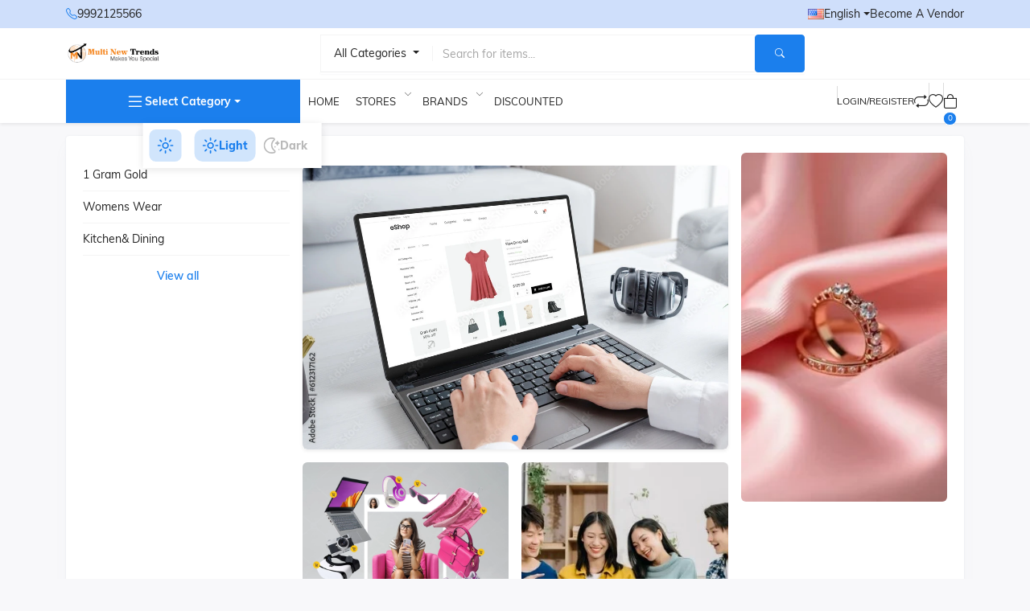

--- FILE ---
content_type: text/html; charset=UTF-8
request_url: https://multinewtrends.com/
body_size: 20937
content:
<!DOCTYPE html>
<html lang="en" dir="ltr">
<head>
    <title>Multi New Trends Pvt Ltd Online Shopping | Multi New Trends Pvt Ltd Ecommerce</title>
    <meta name="base-url" content="https://multinewtrends.com">
    <meta http-equiv="X-UA-Compatible" content="IE=edge"/>
    <meta http-equiv="content-type" content="text/html; charset=utf-8"/>
    <meta name="viewport" content="width=device-width, initial-scale=1"/>
    <meta name="_token" content="lW5jfiVr0Gyi3lPEYOGEhQY54Zv7fjLSa37DNe20">
    <link rel="shortcut icon" href="https://multinewtrends.com/storage/app/public/company/2025-10-08-68e6719723c95.webp"/>
    <link rel="stylesheet" href="https://multinewtrends.com/resources/themes/theme_aster/public/assets/css/fonts-init.css"/>
    <link rel="stylesheet" href="https://multinewtrends.com/resources/themes/theme_aster/public/assets/css/bootstrap.min.css"/>
    <link rel="stylesheet" href="https://multinewtrends.com/resources/themes/theme_aster/public/assets/css/bootstrap-icons.min.css"/>
    <link rel="stylesheet" href="https://multinewtrends.com/resources/themes/theme_aster/public/assets/plugins/magnific-popup-1.1.0/magnific-popup.css" />
    <link rel="stylesheet" href="https://multinewtrends.com/resources/themes/theme_aster/public/assets/plugins/swiper/swiper-bundle.min.css"/>
    <link rel="stylesheet" href="https://multinewtrends.com/resources/themes/theme_aster/public/assets/plugins/sweet_alert/sweetalert2.css">
    <link rel="stylesheet" href="https://multinewtrends.com/resources/themes/theme_aster/public/assets/css/toastr.css"/>

    <link rel="stylesheet" href="https://multinewtrends.com/resources/themes/theme_aster/public/assets/plugins/select2/css/select2.min.css">
    <link rel="stylesheet" href="https://multinewtrends.com/resources/themes/theme_aster/public/assets/plugins/intl-tel-input/css/intlTelInput.css">
    <link rel="stylesheet" href="https://multinewtrends.com/resources/themes/theme_aster/public/assets/css/style.css"/>
        <meta property="og:image" content="https://multinewtrends.com/storage/app/public/company/2025-10-08-68e670e875a12.webp"/>
    <meta property="og:title" content="Welcome To Multi New Trends Pvt Ltd Home"/>
    <meta property="og:url" content="https://multinewtrends.com">
    <meta property="og:description" content="this is about us page. hello and hi from about page description..">

    <meta property="twitter:card" content="https://multinewtrends.com/storage/app/public/company/2025-10-08-68e670e875a12.webp"/>
    <meta property="twitter:title" content="Welcome To Multi New Trends Pvt Ltd Home"/>
    <meta property="twitter:url" content="https://multinewtrends.com">
    <meta property="twitter:description" content="this is about us page. hello and hi from about page description..">
    <link rel="stylesheet" href="https://multinewtrends.com/resources/themes/theme_aster/public/assets/css/custom.css"/>
    <style>
        :root {
            --bs-primary: #1b7fed;
            --bs-primary-rgb: 27, 127, 237;
            --primary-dark: #1b7fed;
            --primary-light: #cfdffb;
            --bs-secondary: #000000;
            --bs-secondary-rgb: 0, 0, 0;
        }

        .announcement-color {
            background-color: ;
            color: ;
        }
        .btn-outline-success {
            --bs-btn-hover-bg: #1b7fed !important;
            --bs-btn-active-bg: #1b7fed !important;
            --bs-btn-border-color: #1b7fed !important;
        }
        .btn-outline-success:active {
            background-color: var(--bg-color) !important;
            color: #1b7fed !important;
            --bs-btn-border-color: #1b7fed !important;
        }
    </style>
                </head>
<body class="toolbar-enabled">
<script>
    'use strict';
    function setThemeMode() {
        if (localStorage.getItem('theme') === null) {
            document.body.setAttribute('theme', 'light');
        } else {
            document.body.setAttribute('theme', localStorage.getItem('theme'));
        }
    }
    setThemeMode();
</script>
<div class="preloader d--none" id="loading">
    <img width="200" alt="" src="https://multinewtrends.com/resources/themes/theme_aster/public/assets/img/loader.gif">
</div>

<header class="header">
    <div class="header-top py-2">
        <div class="container">
            <div class="d-flex align-items-center flex-wrap justify-content-between gap-2">
                <a href="tel:+9992125566" class="d-flex gap-2 align-items-center">
                    <i class="bi bi-telephone text-primary"></i>
                    9992125566
                </a>

                <ul class="nav justify-content-center justify-content-sm-end align-items-center gap-4">
                    <li>
                        <div class="language-dropdown">
                                                    </div>
                    </li>
                    <li>
                        <div class="language-dropdown">
                            <button
                                type="button"
                                class="border-0 bg-transparent d-flex gap-2 align-items-center dropdown-toggle text-dark p-0"
                                data-bs-toggle="dropdown"
                                aria-expanded="false"
                            >
                                                                                                                                            <img width="20"
                                             src="https://multinewtrends.com/resources/themes/theme_aster/public/assets/img/flags/en.png"
                                             class="dark-support" alt="Eng"/>
                                        English
                                                                                                </button>
                            <ul class="dropdown-menu bs-dropdown-min-width--10rem">
                                                                                                            <li class="change-language" data-action="https://multinewtrends.com/change-language" data-language-code="en">
                                            <a class="d-flex gap-2 align-items-center" href="javascript:">
                                                <img width="20" src="https://multinewtrends.com/resources/themes/theme_aster/public/assets/img/flags/en.png"
                                                     loading="lazy" class="dark-support" alt="english"/>
                                                English
                                            </a>
                                        </li>
                                                                                                </ul>
                        </div>
                    </li>
                                            <li class="d-none d-xl-block">
                            <a href="https://multinewtrends.com/vendor/auth/registration/index" class="d-flex">
                                <div class="fz-16 text-capitalize">Become a vendor</div>
                            </a>
                        </li>
                                    </ul>
            </div>
        </div>
    </div>
    <div class="header-middle border-bottom py-2 d-none d-xl-block">
        <div class="container">
            <div class="d-flex align-items-center justify-content-between gap-3">
                <a class="logo" href="https://multinewtrends.com">
                    <img class="dark-support svg h-45" alt="Logo"
                         src="https://multinewtrends.com/storage/app/public/company/2025-10-08-68e670e875a12.webp">
                </a>
                <div class="search-box position-relative">
                    <form action="https://multinewtrends.com/products" type="submit">
                        <div class="d-flex">
                            <div class="select-wrap focus-border border border-end-logical-0 d-flex align-items-center">
                                <div class="border-end">
                                    <div class="dropdown search_dropdown">
                                        <button type="button"
                                                class="border-0 px-3 bg-transparent dropdown-toggle text-dark py-0 text-capitalize"
                                                data-bs-toggle="dropdown" aria-expanded="false">
                                            All categories
                                        </button>
                                        <input type="hidden" name="search_category_value" id="search_category_value"
                                               value="all">
                                        <ul class="dropdown-menu">
                                            <li>
                                                <a class="d-flex text-capitalize" data-value="all" href="javascript:">
                                                    All categories
                                                </a>
                                            </li>
                                                                                                                                                <li>
                                                        <a class="d-flex" data-value="1"
                                                           href="javascript:">
                                                            1 Gram Gold
                                                        </a>
                                                    </li>
                                                                                                    <li>
                                                        <a class="d-flex" data-value="2"
                                                           href="javascript:">
                                                            Womens Wear
                                                        </a>
                                                    </li>
                                                                                                    <li>
                                                        <a class="d-flex" data-value="3"
                                                           href="javascript:">
                                                            Kitchen&amp; Dining
                                                        </a>
                                                    </li>
                                                                                                                                    </ul>
                                    </div>
                                </div>

                                <input
                                    type="search"
                                    class="form-control border-0 focus-input search-bar-input" name="name"
                                    id="global-search"
                                    placeholder="Search for items..."
                                />
                            </div>
                            <input name="data_from" value="search" hidden>
                            <input name="page" value="1" hidden>
                            <button type="submit" class="btn btn-primary">
                                <i class="bi bi-search"></i>
                            </button>
                        </div>
                    </form>
                    <div
                        class="card search-card __inline-13 position-absolute z-99 w-100 bg-white top-100 start-0 search-result-box"></div>
                </div>
                <div class="offer-btn">
                                    </div>
            </div>
        </div>
    </div>
    <div class="header-main love-sticky py-2 py-lg-3 py-xl-0 shadow-sm">
        <div class="container">
            <aside class="aside d-flex flex-column d-xl-none">
                <div class="aside-close p-3 pb-2">
                    <i class="bi bi-x-lg"></i>
                </div>
                <div>
                    <div class="aside-body" data-trigger="scrollbar">
                        <form action="https://multinewtrends.com/products" class="mb-3">
                            <div class="search-bar">
                                <input type="search" name="name" class="form-control search-bar-input-mobile"
                                       autocomplete="off" placeholder="Search for items...">
                                <input name="data_from" value="search" hidden="">
                                <input name="page" value="1" hidden="">
                                <button type="submit">
                                    <i class="bi bi-search"></i>
                                </button>
                            </div>
                            <div
                                class="card search-card __inline-13 position-absolute z-99 w-100 bg-white start-0 search-result-box d--none"></div>
                        </form>
                        <ul class="main-nav nav">
                            <li>
                                <a href="https://multinewtrends.com/categories">Categories</a>
                                <ul class="sub_menu">
                                                                            <li>
                                            <a href="javascript:">
                                                <span class="get-view-by-onclick"
                                                      data-link="https://multinewtrends.com/products?id=1&amp;data_from=category&amp;page=1">1 Gram Gold</span>
                                            </a>
                                                                                    </li>
                                                                            <li>
                                            <a href="javascript:">
                                                <span class="get-view-by-onclick"
                                                      data-link="https://multinewtrends.com/products?id=2&amp;data_from=category&amp;page=1">Womens Wear</span>
                                            </a>
                                                                                    </li>
                                                                            <li>
                                            <a href="javascript:">
                                                <span class="get-view-by-onclick"
                                                      data-link="https://multinewtrends.com/products?id=3&amp;data_from=category&amp;page=1">Kitchen&amp; Dining</span>
                                            </a>
                                                                                    </li>
                                                                    </ul>
                            </li>
                            <li>
                                <a href="https://multinewtrends.com">Home</a>
                            </li>
                                                                                        <li>
                                    <a href="javascript:">Stores</a>
                                    <ul class="sub_menu">
                                        <li>
                                            <a href="https://multinewtrends.com/shopView/0">
                                                Multi New Tren...
                                            </a>
                                        </li>
                                                                            </ul>
                                </li>
                                                                                        <li>
                                    <a href="javascript:">Brands</a>
                                    <ul class="sub_menu">
                                                                                    <li>
                                                <a href="https://multinewtrends.com/products?id=1&amp;data_from=brand&amp;page=1">Vishwa</a>
                                            </li>
                                                                            </ul>
                                </li>
                                                                                        <li>
                                    <a class="d-flex gap-2 align-items-center text-capitalize"
                                       href="https://multinewtrends.com/products?data_from=discounted&amp;page=1">
                                        Discounted products
                                        <i class="bi bi-patch-check-fill text-warning"></i>
                                    </a>
                                </li>
                                                                                        <li class="d-xl-none">
                                    <a href="https://multinewtrends.com/vendor/auth/registration/index" class="d-flex text-capitalize">
                                        <div class="fz-16 text-capitalize">Become a vendor</div>
                                    </a>
                                </li>
                                                    </ul>
                    </div>

                    <div class="d-flex align-items-center gap-2 justify-content-between p-4">
                        <span class="text-dark">Theme mode</span>
                        <div class="theme-bar p-1">
                            <button class="light_button active">
                                <img src="https://multinewtrends.com/resources/themes/theme_aster/public/assets/img/svg/light.svg" alt="Image"
                                     class="svg">
                            </button>
                            <button class="dark_button">
                                <img src="https://multinewtrends.com/resources/themes/theme_aster/public/assets/img/svg/dark.svg" alt="Image"
                                     class="svg">
                            </button>
                        </div>
                    </div>
                </div>

                                    <div class="d-flex justify-content-center mb-5 pb-5 mt-auto px-4">
                        <a href="" data-bs-toggle="modal" data-bs-target="#loginModal" class="btn btn-primary w-100">
                            Login/Register
                        </a>
                    </div>
                            </aside>

            <div class="d-flex justify-content-between gap-3 align-items-center position-relative">
                <div class="d-flex align-items-center gap-3">
                    <div class="dropdown d-none d-xl-block">
                        <button
                            class="btn btn-primary rounded-0 text-uppercase fw-bold fs-14 dropdown-toggle select-category-button text-capitalize"
                            type="button"
                            data-bs-toggle="dropdown"
                            aria-expanded="false">
                            <i class="bi bi-list fs-4"></i>
                            Select category
                        </button>
                        <ul class="dropdown-menu dropdown--menu">
                                                                                                <li class="">
                                        <a href="https://multinewtrends.com/products?id=1&amp;data_from=category&amp;page=1">
                                            1 Gram Gold
                                        </a>
                                                                            </li>
                                                                                                                                <li class="">
                                        <a href="https://multinewtrends.com/products?id=2&amp;data_from=category&amp;page=1">
                                            Womens Wear
                                        </a>
                                                                            </li>
                                                                                                                                <li class="">
                                        <a href="https://multinewtrends.com/products?id=3&amp;data_from=category&amp;page=1">
                                            Kitchen&amp; Dining
                                        </a>
                                                                            </li>
                                                                                        <li>
                                <a href="https://multinewtrends.com/products?data_from=latest" class="btn-link text-primary">
                                    View all
                                </a>
                            </li>
                        </ul>
                    </div>
                    <div class="nav-wrapper">
                        <div class="d-xl-none">
                            <a class="logo" href="https://multinewtrends.com">
                                <img class="dark-support mobile-logo-cs" alt="Logo"
                                     src="https://multinewtrends.com/storage/app/public/company/2025-10-08-68e670ed53403.webp">
                            </a>
                        </div>
                        <ul class="nav main-menu align-items-center d-none d-xl-flex flex-nowrap">
                            <li class="active">
                                <a href="https://multinewtrends.com">Home</a>
                            </li>
                                                                                        <li>
                                    <a class="cursor-pointer">Stores</a>
                                    <div
                                        class="sub-menu megamenu p-3 bs-dropdown-min-width--max-content">
                                        <div class="d-flex gap-5">
                                            <div>
                                                <div class="column-2 row-gap-3">
                                                    <a href="https://multinewtrends.com/shopView/0"
                                                       class="media gap-3 align-items-center border-bottom">
                                                        <div class="avatar rounded size-2-5rem">
                                                            <img loading="lazy" alt="Image"
                                                                 src="https://multinewtrends.com/storage/app/public/company/2025-10-08-68e6719723c95.webp"
                                                                 class="img-fit rounded dark-support overflow-hidden">
                                                        </div>
                                                        <div class="media-body text-truncate width--7rem"
                                                             title="Morning mart">
                                                            Multi New Tren...
                                                        </div>
                                                    </a>

                                                                                                    </div>
                                                <div class="d-flex">
                                                    <a href="https://multinewtrends.com/vendors"
                                                       class="fw-bold text-primary d-flex justify-content-center">
                                                        View all...
                                                    </a>
                                                </div>
                                            </div>
                                            <div>
                                                <a href="javascript:">
                                                    <img
                                                        width="277"
                                                        src="https://multinewtrends.com/resources/themes/theme_aster/public/assets/img/media/super-market.png"
                                                        class="dark-support"
                                                        alt="Image"
                                                    />
                                                </a>
                                            </div>
                                        </div>
                                    </div>
                                </li>
                            
                                                            <li>
                                    <a class="cursor-pointer">Brands</a>
                                    <div class="sub-menu megamenu p-3 bs-dropdown-min-width--max-content">
                                        <div class="d-flex gap-4">
                                            <div class="column-2">
                                                                                                    <a href="https://multinewtrends.com/products?id=1&amp;data_from=brand&amp;page=1"
                                                       class="media gap-3 align-items-center border-bottom">
                                                        <div class="avatar rounded-circle size-1-25rem">
                                                            <img class="img-fit rounded-circle dark-support"
                                                                src="https://multinewtrends.com/storage/app/public/brand/2025-12-26-694e1eb1b25c2.webp"
                                                                loading="lazy" alt="Image"/>
                                                        </div>
                                                        <div class="media-body text-truncate width--7rem"
                                                             title="Bata">
                                                            Vishwa
                                                        </div>
                                                    </a>
                                                                                                <div class="d-flex">
                                                    <a href="https://multinewtrends.com/brands"
                                                       class="fw-bold text-primary d-flex justify-content-center">View all...
                                                    </a>
                                                </div>
                                            </div>
                                        </div>
                                    </div>
                                </li>
                                                                                        <li class="">
                                    <a class="d-flex gap-2 align-items-center discount-product-menu active"
                                       href="https://multinewtrends.com/products?data_from=discounted&amp;page=1">
                                        Discounted products
                                        <i class="bi bi-patch-check-fill text-warning"></i></a>
                                </li>
                                                    </ul>
                    </div>
                </div>
                <ul class="list-unstyled list-separator mb-0 pe-2">
                                            <li class="login-register d-flex gap-4">
                            <button
                                class="media gap-2 align-items-center text-uppercase fs-12 bg-transparent border-0 p-0"
                                data-bs-toggle="modal"
                                data-bs-target="#loginModal"
                            >
                                <span class="avatar header-avatar rounded-circle d-xl-none size-1-5rem">
                                    <img
                                        loading="lazy"
                                        src="https://multinewtrends.com/resources/themes/theme_aster/public/assets/img/user.png"
                                        class="img-fit rounded-circle"
                                        alt="Image"
                                    />
                              </span>
                                <span
                                    class="media-body d-none d-xl-block hover-primary">Login/Register</span>
                            </button>
                            <div class="menu-btn d-xl-none">
                                <i class="bi bi-list fs-30"></i>
                            </div>
                        </li>
                                        <li class="d-none d-xl-block">
                                                    <a href="javascript:" class="position-relative" data-bs-toggle="modal"
                               data-bs-target="#loginModal">
                                <i class="bi bi-repeat fs-18"></i>
                            </a>
                                            </li>
                    <li class="d-none d-xl-block">
                                                    <a href="javascript:" class="position-relative" data-bs-toggle="modal"
                               data-bs-target="#loginModal">
                                <i class="bi bi-heart fs-18"></i>
                            </a>
                                            </li>
                    <li class="d-none d-xl-block" id="cart_items">
                        <div class="dropdown">
    <a href="https://multinewtrends.com/shop-cart" class="position-relative" data-bs-toggle="dropdown" data-bs-auto-close="outside"
       aria-expanded="false">
                <i class="bi bi-bag fs-18"></i>
        <span class="count">0</span>
    </a>
    <ul class="dropdown-menu dropdown-menu-end scrollY-60 bs-dropdown-min-width--22-5rem">
                    <div class="widget-cart-item">
                <div class="d-flex flex-column justify-content-center align-items-center gap-2 py-5 w-100">
                    <img width="80" class="mb-3" src="https://multinewtrends.com/resources/themes/theme_aster/public/assets/img/empty-state/empty-cart.svg" alt="">
                    <h5 class="text-center text-muted px-2 px-md-5">
                        You have not added anything to your cart yet!
                    </h5>
                </div>
            </div>
            </ul>
</div>
                    </li>
                </ul>
            </div>
        </div>
    </div>
</header>
<div class="settings-sidebar d-none d-xl-flex">
    <div class="theme-bar">
        <div class="active-theme-wrap">
            <div class="active-theme">
                <img src="https://multinewtrends.com/resources/themes/theme_aster/public/assets/img/svg/light.svg" alt="Image" class="svg light-icon">
                <img src="https://multinewtrends.com/resources/themes/theme_aster/public/assets/img/svg/dark.svg" alt="Image" class="svg dark-icon">
            </div>
            <button class="light_button active">
                <img src="https://multinewtrends.com/resources/themes/theme_aster/public/assets/img/svg/light.svg" alt="Image" class="svg">
                <span>Light</span>
            </button>
        </div>
        <button class="dark_button">
            <img src="https://multinewtrends.com/resources/themes/theme_aster/public/assets/img/svg/dark.svg" alt="Image" class="svg">
            <span>Dark</span>
        </button>
    </div>
</div>
    <main class="main-content d-flex flex-column gap-3 py-3">
        <section class="banner">
    <div class="container">
        <div class="card moble-border-0">
            <div class="p-0 p-sm-3 m-sm-1">
                <div class="row g-3">
                    <div class="col-xl-3 col-lg-4 d-none d-xl-block">
                        <div class="">
                            <ul class="dropdown-menu dropdown-menu--static bs-dropdown-min-width--auto">
                                                                    <li class="">
                                        <a href="https://multinewtrends.com/products?id=1&amp;data_from=category&amp;page=1">
                                            1 Gram Gold
                                        </a>
                                                                            </li>
                                                                    <li class="">
                                        <a href="https://multinewtrends.com/products?id=2&amp;data_from=category&amp;page=1">
                                            Womens Wear
                                        </a>
                                                                            </li>
                                                                    <li class="">
                                        <a href="https://multinewtrends.com/products?id=3&amp;data_from=category&amp;page=1">
                                            Kitchen&amp; Dining
                                        </a>
                                                                            </li>
                                                                <li class="d-flex justify-content-center mt-3 py-0">
                                    <a href="https://multinewtrends.com/products?data_from=latest"
                                       class="btn-link text-primary">
                                        View all
                                    </a>
                                </li>
                            </ul>
                        </div>
                    </div>
                    <div class="col-xl-6">
                        <div class="row g-2 g-sm-3 mt-lg-0">
                            <div class="col-12">
                                <div class="swiper-container shadow-sm rounded">
                                    <div class="swiper" data-swiper-loop="true"
                                         data-swiper-navigation-next="null" data-swiper-navigation-prev="null">
                                        <div class="swiper-wrapper">
                                                                                            <div class="swiper-slide">
                                                    <a href="http://multinewtrends.com/" class="h-100">
                                                        <img loading="lazy" alt="" class="dark-support rounded"
                                                            src="https://multinewtrends.com/storage/app/public/banner/2025-11-29-692b5a670dcc3.webp">
                                                    </a>
                                                </div>
                                                                                            <div class="swiper-slide">
                                                    <a href="http://multinewtrends.com/" class="h-100">
                                                        <img loading="lazy" alt="" class="dark-support rounded"
                                                            src="https://multinewtrends.com/storage/app/public/banner/2025-11-29-692b58bb14688.webp">
                                                    </a>
                                                </div>
                                                                                                                                </div>
                                        <div class="swiper-pagination"></div>
                                    </div>
                                </div>
                            </div>
                                                            <div class="col-6 d-none d-sm-block">
                                    <a href="http://multinewtrends.com/" class="ad-hover h-100">
                                        <img src="https://multinewtrends.com/storage/app/public/banner/2025-11-29-692b5fb95d410.webp"
                                             loading="lazy" alt="" class="dark-support rounded w-100 img-fit">
                                    </a>
                                </div>
                                                            <div class="col-6 d-none d-sm-block">
                                    <a href="http://multinewtrends.com/" class="ad-hover h-100">
                                        <img src="https://multinewtrends.com/storage/app/public/banner/2025-11-29-692b596f8c7ba.webp"
                                             loading="lazy" alt="" class="dark-support rounded w-100 img-fit">
                                    </a>
                                </div>
                                                                                                            </div>
                    </div>

                                            <div class="col-xl-3 d-none d-sm-block">
                                                            <a href="http://multinewtrends.com/">
                                    <img alt="" class="dark-support rounded w-100"
                                        src="https://multinewtrends.com/storage/app/public/banner/2025-11-29-692b5e8be7be9.webp">
                                </a>
                                                    </div>
                                    </div>
            </div>
        </div>
    </div>
</section>

        
        <section>
    <div class="container">
        <div class="flexible-grid lg-down-1 gap-3">
                            <div class="col-12 d-sm-none">
                    <a href="http://multinewtrends.com/" class="ad-hover">
                        <img loading="lazy" class="dark-support rounded w-100" alt=""
                            src="https://multinewtrends.com/storage/app/public/banner/2025-11-29-692b5fb95d410.webp">
                    </a>
                </div>
                                        <div class="d-none d-sm-block">
                                            <a href="http://multinewtrends.com/">
                            <img alt="" class="dark-support rounded w-100"
                                src="https://multinewtrends.com/storage/app/public/banner/2025-11-29-692b5d6625e60.webp">
                        </a>
                                    </div>
            
            <div class="card">
                <div class="p-3 p-sm-4">
                    <div class="d-flex flex-wrap justify-content-between gap-3 mb-3 mb-sm-4">
                        <h2><span class="text-primary">Find</span> What you need</h2>
                        <div class="swiper-nav d-flex gap-2 align-items-center">
                            <div
                                class="swiper-button-prev find-what-you-need-nav-prev position-static rounded-10"></div>
                            <div
                                class="swiper-button-next find-what-you-need-nav-next position-static rounded-10"></div>
                        </div>
                    </div>
                    <div class="swiper-container">
                        <div class="position-relative d-none d-md-block">
                            <div class="swiper" data-swiper-loop="true" data-swiper-margin="16"
                                 data-swiper-speed="2000" data-swiper-pagination-el="null"
                                 data-swiper-navigation-next=".find-what-you-need-nav-next"
                                 data-swiper-navigation-prev=".find-what-you-need-nav-prev">
                                <div class="swiper-wrapper">
                                                                    </div>
                            </div>
                        </div>
                        <div class="position-relative d-md-none">
                            <div class="swiper" data-swiper-loop="true"
                                 data-swiper-speed="2000" data-swiper-margin="10" data-swiper-pagination-el="null"
                                 data-swiper-navigation-next=".find-what-you-need-nav-next"
                                 data-swiper-navigation-prev=".find-what-you-need-nav-prev">
                                <div class="swiper-wrapper">
                                                                    </div>
                            </div>
                        </div>
                    </div>
                </div>
            </div>
                            <div class="col-12 d-sm-none">
                                            <a href="http://multinewtrends.com/">
                            <img alt="" class="dark-support rounded w-100"
                                src="https://multinewtrends.com/storage/app/public/banner/2025-11-29-692b5e8be7be9.webp">
                        </a>
                                    </div>
                    </div>
    </div>
</section>

                    <section>
    <div class="container">
        <div class="card">
            <div class="p-3 p-sm-4">
                <div class="d-flex flex-wrap justify-content-between gap-3 mb-3 mb-sm-4">
                    <div class="d-flex flex-wrap gap-3 align-items-center">
                        <h2><span class="text-primary">Top</span> Stores</h2>
                    </div>
                    <div class="swiper-nav d-flex gap-2 align-items-center">
                        <a href="https://multinewtrends.com/vendors" class="btn-link text-primary text-capitalize">View all</a>
                        <div class="swiper-button-prev top-stores-nav-prev position-static rounded-10"></div>
                        <div class="swiper-button-next top-stores-nav-next position-static rounded-10"></div>
                    </div>
                </div>
                <div class="swiper-container">
                    <div class="position-relative">
                        <div class="swiper" data-swiper-loop="true" data-swiper-margin="20"
                             data-swiper-pagination-el="null" data-swiper-navigation-next=".top-stores-nav-next"
                             data-swiper-navigation-prev=".top-stores-nav-prev"
                             data-swiper-breakpoints='{"0": {"slidesPerView": "1"}, "768": {"slidesPerView": "2"}, "992": {"slidesPerView": "3"}}'>
                            <div class="swiper-wrapper">
                                


                                                                            <div class="swiper-slide align-items-start bg-light rounded">
                                            <div class="bg-light position-relative rounded p-3 p-sm-4 w-100">
                                                                                                <div class=" mb-3">
                                                    <h5 class="mb-1"><a href="https://multinewtrends.com/shopView/0">Multi New Trends Pvt Ltd</a>
                                                    </h5>
                                                    <div
                                                        class="text-muted">1 Products</div>
                                                    <div class="d-flex gap-2 align-items-center mt-1">
                                                        <div class="star-rating text-gold fs-12">
                                                                                                                                                                                                <i class="bi bi-star"></i>
                                                                                                                                                                                                                                                                <i class="bi bi-star"></i>
                                                                                                                                                                                                                                                                <i class="bi bi-star"></i>
                                                                                                                                                                                                                                                                <i class="bi bi-star"></i>
                                                                                                                                                                                                                                                                <i class="bi bi-star"></i>
                                                                                                                                                                                    </div>
                                                        <span>(0)</span>
                                                    </div>
                                                </div>
                                                                                                    <div class="auto-col gap-3 minWidth-3-75rem"
                                                         style="--maxWidth: 6.5rem">
                                                                                                                    <a href="https://multinewtrends.com/product/vishwa-fruit-vegetable-steel-handle-juicer-blue-VdQ0bt"
                                                               class="store-product d-flex flex-column gap-2 align-items-center">
                                                                <div class="store-product__top border rounded">
                                                                    <span class="store-product__action preventDefault get-quick-view"
                                                                            data-product-id = "1"
                                                                            data-action = "https://multinewtrends.com/quick-view"
                                                                            >
                                                                        <i class="bi bi-eye fs-12"></i>
                                                                    </span>
                                                                    <img width="100"
                                                                         src="https://multinewtrends.com/storage/app/public/product/thumbnail/2025-12-26-694e22753e0f1.png"
                                                                         alt="" loading="lazy"
                                                                         class="dark-support rounded">
                                                                </div>
                                                                <div
                                                                    class="product__price d-flex justify-content-center flex-wrap column-gap-2">
                                                                                                                                            <del
                                                                            class="product__old-price">$1,070.00</del>
                                                                                                                                        <ins class="product__new-price">
                                                                        $363.80
                                                                    </ins>
                                                                </div>
                                                            </a>
                                                                                                            </div>
                                                                                            </div>
                                        </div>
                                                                                                </div>
                        </div>
                    </div>
                </div>
            </div>
        </div>
                    <div class="col-12 mt-3 d-sm-none">
                <a href="http://multinewtrends.com/" class="ad-hover">
                    <img src="https://multinewtrends.com/storage/app/public/banner/2025-11-29-692b596f8c7ba.webp" loading="lazy"
                         class="dark-support rounded w-100" alt="">
                </a>
            </div>
            </div>
</section>
        
        
        <section class="py-3">
    <div class="container">
        <h2 class="text-center mb-3 text-capitalize">Recommended for you</h2>
        <nav class="d-flex justify-content-center">
            <div class="nav nav-nowrap gap-3 gap-xl-5 nav--tabs hide-scrollbar" id="nav-tab" role="tablist">
                <button class="active text-capitalize" id="nav-home-tab" data-bs-toggle="tab" data-bs-target="#featured_product"
                        role="tab" aria-controls="featured_product">Featured Products
                </button>
                <button class="text-capitalize" data-bs-toggle="tab" data-bs-target="#best_selling" role="tab"
                        aria-controls="best_selling">Best selling
                </button>
                <button class="text-capitalize" data-bs-toggle="tab" data-bs-target="#latest_product" role="tab"
                        aria-controls="latest_product">Latest Products
                </button>
            </div>
        </nav>
        <div class="card mt-3">
            <div class="p-2 p-sm-3">
                <div class="tab-content" id="nav-tabContent">
                    <div class="tab-pane fade show active" id="featured_product" role="tabpanel" tabindex="0">
                        <div class="d-flex flex-wrap justify-content-end gap-3 mb-3">
                            <a href="https://multinewtrends.com/products?data_from=featured" class="btn-link text-capitalize">View all
                                <i class="bi bi-chevron-right text-primary"></i>
                            </a>
                        </div>
                        <div class="auto-col mobile-items-2 gap-2 gap-sm-3 recommended-product-grid minWidth-12rem">
                                                    </div>
                    </div>
                    <div class="tab-pane fade" id="best_selling" role="tabpanel" tabindex="0">
                        <div class="d-flex flex-wrap justify-content-end gap-3 mb-3">
                            <a href="https://multinewtrends.com/products?data_from=best-selling" class="btn-link text-capitalize">View all
                                <i class="bi bi-chevron-right text-primary"></i>
                            </a>
                        </div>
                        <div class="auto-col mobile-items-2 gap-2 gap-sm-3 recommended-product-grid minWidth-12rem">
                                                                                                                </div>
                    </div>
                    <div class="tab-pane fade" id="latest_product" role="tabpanel" tabindex="0">
                        <div class="d-flex flex-wrap justify-content-end gap-3 mb-3">
                            <a href="https://multinewtrends.com/products?data_from=latest" class="btn-link text-capitalize">View all
                                <i class="bi bi-chevron-right text-primary"></i>
                            </a>
                        </div>
                        <div class="auto-col mobile-items-2 gap-2 gap-sm-3 recommended-product-grid minWidth-12rem">
                                                                                                <div class="product border rounded text-center d-flex flex-column gap-10 ov-hidden cursor-pointer get-view-by-onclick"
     data-link="https://multinewtrends.com/product/vishwa-fruit-vegetable-steel-handle-juicer-blue-VdQ0bt">
    <div class="product__top width--100 aspect-1">
                    <span class="product__discount-badge">
                <span>
                                            - 66%
                                    </span>
            </span>
        
                                <div class="product__actions d-flex flex-column gap-2">
            <a href="javascript:"
               data-action="https://multinewtrends.com/store-wishlist"
               data-product-id="1"
               id="wishlist-1"
               class="btn-wishlist stopPropagation add-to-wishlist wishlist-1 "
               title="Add to wishlist">
                <i class="bi bi-heart"></i>
            </a>
            <a href="javascript:"
               class="btn-compare stopPropagation add-to-compare compare_list-1 "
               data-action="https://multinewtrends.com/product-compare/index"
               data-product-id="1"
               id="compare_list-1" title="add_to_compare">
                <i class="bi bi-repeat"></i>
            </a>
            <a href="javascript:" class="btn-quickview stopPropagation get-quick-view"
               data-action="https://multinewtrends.com/quick-view"
               data-product-id="1" title="Quick view">
                <i class="bi bi-eye"></i>
            </a>
        </div>

        <div class="product__thumbnail align-items-center d-flex h-100 justify-content-center">
            <img class="dark-support rounded" alt=""
                 src="https://multinewtrends.com/storage/app/public/product/thumbnail/2025-12-26-694e22753e0f1.png">
        </div>
        
            </div>
    <div class="product__summary d-flex flex-column align-items-center gap-1 pb-3 cursor-pointer">
        <div class="d-flex gap-2 align-items-center">
            <div class="star-rating text-gold fs-12">
                                                            <i class="bi bi-star"></i>
                                                                                <i class="bi bi-star"></i>
                                                                                <i class="bi bi-star"></i>
                                                                                <i class="bi bi-star"></i>
                                                                                <i class="bi bi-star"></i>
                                                </div>
            <span>( 0 )</span>
        </div>

        <div class="text-muted fs-12">
                            Multi New Trends Pvt Ltd
                    </div>
        <h6 class="product__title text-truncate">
            Vishwa Fruit &amp; Vegetable...
        </h6>

        <div class="product__price d-flex justify-content-center flex-wrap column-gap-2">
                            <del class="product__old-price">$1,070.00</del>
                        <ins class="product__new-price">
                $363.80
            </ins>
        </div>
    </div>
</div>
                                                                                    </div>
                    </div>
                </div>
            </div>
        </div>
    </div>
</section>
                    <section>
    <div class="container">
                    <div class="d-sm-none mb-4">
                                    <a href="http://multinewtrends.com/">
                        <img src="https://multinewtrends.com/storage/app/public/banner/2025-11-29-692b5d6625e60.webp"
                            alt="" class="dark-support rounded w-100">
                    </a>
                            </div>
                <div class="pb-3">
            <div class="">
                <div class="d-flex flex-wrap justify-content-between gap-3 mb-4">
                    <h2>More stores</h2>
                    <a href="https://multinewtrends.com/vendors" class="btn-link">View all
                        <i class="bi bi-chevron-right text-primary"></i></a>
                </div>
                <div class="table-responsive hide-scrollbar">
                    <div class="d-flex gap-3  store-list">
                                                                    </div>
                </div>
            </div>
        </div>
    </div>
</section>
        
        <section class="bg-primary-light">
    <div class="container">
        <div class="">
            <div class="py-4">
                <div class="d-flex flex-wrap justify-content-between gap-3 mb-4">
                    <h2 class="text-capitalize">Top rated products</h2>
                    <div class="swiper-nav d-flex gap-2 align-items-center">
                        <div class="swiper-button-prev top-rated-nav-prev position-static rounded-10"></div>
                        <div class="swiper-button-next top-rated-nav-next position-static rounded-10"></div>
                    </div>
                </div>
                <div class="swiper-container">
                    <div class="position-relative">
                        <div class="swiper" data-swiper-loop="true" data-swiper-margin="16"
                             data-swiper-pagination-el="null" data-swiper-navigation-next=".top-rated-nav-next"
                             data-swiper-navigation-prev=".top-rated-nav-prev"
                             data-swiper-breakpoints='{"0": {"slidesPerView": "1"}, "340": {"slidesPerView": "2"}, "992": {"slidesPerView": "3"}, "1200": {"slidesPerView": "4"}, "1400": {"slidesPerView": "5"}}'>
                            <div class="swiper-wrapper">
                                                                                                                                </div>
                        </div>
                    </div>
                </div>
            </div>
        </div>
    </div>
</section>

        <section>
    <div class="container">
        <div class="row g-3">
                        <div class="col-lg-12">
                <div class="card h-100">
                    <div class="p-30">
                        <div class="d-flex flex-wrap justify-content-between gap-3 mb-3 align-items-center">
                            <h3 class="mb-1">
                                <span class="text-primary">Just</span>
                                For you
                            </h3>
                        </div>
                        <div class="auto-col just-for-you gap-3">
                                                            <a href="https://multinewtrends.com/product/vishwa-fruit-vegetable-steel-handle-juicer-blue-VdQ0bt"
                                   class="hover-zoom-in d-flex flex-column gap-2 align-items-center">
                                    <div class="position-relative">
                                                                                    <span class="product__discount-badge">
                                                <span>
                                                                                                            - 66
                                                        %
                                                                                                    </span>
                                            </span>
                                                                                <img width="100" alt="" loading="lazy" class="dark-support rounded"
                                             src="https://multinewtrends.com/storage/app/public/product/thumbnail/2025-12-26-694e22753e0f1.png">
                                    </div>
                                    <div class="product__price d-flex flex-wrap justify-content-center column-gap-2">
                                                                                    <del class="product__old-price">
                                                $1,070.00
                                            </del>
                                                                                <ins
                                            class="product__new-price">$363.80</ins>
                                    </div>
                                </a>
                                                    </div>
                    </div>
                </div>
            </div>
        </div>
    </div>
</section>

        <section>
        <div class="container">
            <div class="card">
                <div class="card-body">
                    <div class="border-bottom gap-3 d-flex align-items-start justify-content-between mb-30">
                        <h3 class="styled-title">1 Gram Gold</h3>
                                            </div>
                    <div class="swiper-container auto-item-width position-relative">
                        <div class="" data-swiper-loop="true" data-swiper-items="auto" data-swiper-margin="20"  data-swiper-pagination-el="null" data-swiper-navigation-next="#next1" data-swiper-navigation-prev="#prev1" data-swiper-delay="4000">
                            <div class="swiper-wrapper text-center swiper-wrapper-rtl">
                                                            </div>
                        </div>
                        <div class="swiper-button-next cleaning-nav-next" id="next1"></div>
                        <div class="swiper-button-prev cleaning-nav-prev" id="prev1"></div>
                    </div>
                </div>
            </div>
        </div>
    </section>
    <section>
        <div class="container">
            <div class="card">
                <div class="card-body">
                    <div class="border-bottom gap-3 d-flex align-items-start justify-content-between mb-30">
                        <h3 class="styled-title">Womens Wear</h3>
                                            </div>
                    <div class="swiper-container auto-item-width position-relative">
                        <div class="" data-swiper-loop="true" data-swiper-items="auto" data-swiper-margin="20"  data-swiper-pagination-el="null" data-swiper-navigation-next="#next2" data-swiper-navigation-prev="#prev2" data-swiper-delay="4000">
                            <div class="swiper-wrapper text-center swiper-wrapper-rtl">
                                                            </div>
                        </div>
                        <div class="swiper-button-next cleaning-nav-next" id="next2"></div>
                        <div class="swiper-button-prev cleaning-nav-prev" id="prev2"></div>
                    </div>
                </div>
            </div>
        </div>
    </section>
                <section class="">
            <div class="container">
                <div class="py-5 rounded position-relative">
                    <img src="https://multinewtrends.com/storage/app/public/banner/2025-11-29-692b5cf2db767.webp"
                         alt="" class="rounded position-absolute dark-support img-fit start-0 top-0 index-n1 flipX-in-rtl">
                    <div class="row justify-content-center">
                        <div class="col-10 py-4">
                            <h6 class="text-primary mb-2 text-capitalize">Do not miss today`s deal!</h6>
                            <h2 class="fs-2 mb-4 absolute-dark text-capitalize">Let us shopping today</h2>
                            <div class="d-flex">
                                <a href="http://multinewtrends.com/" class="btn btn-primary fs-16 text-capitalize">Shop now</a>
                            </div>
                        </div>
                    </div>
                </div>
            </div>
        </section>
            </main>
<section class="feature-secton">
    <div class="container py-3">
        <div class="feature-section-inner">
            <div class="row g-3 g-lg-4">
                <div class="col-lg-3 col-sm-6">
                    <div class="media gap-3 mb-3 align-items-center">
                        <div class="feature-icon-wrap">
                            <img src="https://multinewtrends.com/resources/themes/theme_aster/public/assets/img/icons/f1.png" alt="Image">
                        </div>
                        <div class="media-body">
                            <h5 class="mb-2 text-capitalize">First shipping</h5>
                            <div class="fs-12">First shipping all across the country</div>
                        </div>
                    </div>
                </div>
                <div class="col-lg-3 col-sm-6">
                    <div class="media gap-3 mb-3 align-items-center">
                        <div class="feature-icon-wrap">
                            <img src="https://multinewtrends.com/resources/themes/theme_aster/public/assets/img/icons/f2.png" alt="Image">
                        </div>
                        <div class="media-body">
                            <h5 class="mb-2 text-capitalize">Authentic products</h5>
                            <div class="fs-12">100% Authentic products</div>
                        </div>
                    </div>
                </div>
                <div class="col-lg-3 col-sm-6">
                    <div class="media gap-3 mb-3 align-items-center">
                        <div class="feature-icon-wrap">
                            <img src="https://multinewtrends.com/resources/themes/theme_aster/public/assets/img/icons/f3.png" alt="Image">
                        </div>
                        <div class="media-body">
                            <h5 class="mb-2 text-capitalize">100%Secure payment</h5>
                            <div class="fs-12 text-capitalize">We ensure secure transactions</div>
                        </div>
                    </div>
                </div>
                <div class="col-lg-3 col-sm-6">
                    <div class="media gap-3 mb-3 align-items-center">
                        <div class="feature-icon-wrap">
                            <img src="https://multinewtrends.com/resources/themes/theme_aster/public/assets/img/icons/f4.png" alt="Image">
                        </div>
                        <div class="media-body">
                            <h5 class="mb-2 text-capitalize">24/7 Support center</h5>
                            <div class="fs-12 text-capitalize">We ensure quality support</div>
                        </div>
                    </div>
                </div>
            </div>
        </div>
    </div>
</section>
<footer class="footer">
    <div class="footer-bg-img" data-bg-img="https://multinewtrends.com/resources/themes/theme_aster/public/assets/img/background/footer-bg.png">
    </div>
    <div class="footer-top">
        <div class="container">
            <div class="row gy-3 align-items-center">
                <div class="col-lg-3 col-sm-3 text-center text-lg-start">
                    <img width="180" loading="lazy" alt="Image"
                         src="https://multinewtrends.com/storage/app/public/company/2025-10-08-68e670ef784a3.webp">
                </div>
                <div
                    class="col-lg-6 col-sm-6 d-flex justify-content-center justify-content-sm-start justify-content-lg-center">
                    <ul class="list-socials list-socials--white gap-4 fs-18">
                                                                                    <li>
                                                                            <a href="https://www.w3schools.com/howto/howto_css_table_responsive.asp" target="_blank" class="font-bold">
                                            <svg xmlns="http://www.w3.org/2000/svg" x="0px" y="0px" width="20"
                                                 height="20" viewBox="0 0 24 24">
                                                <g opacity=".3">
                                                    <polygon fill="#fff" fill-rule="evenodd"
                                                             points="16.002,19 6.208,5 8.255,5 18.035,19"
                                                             clip-rule="evenodd"></polygon>
                                                    <polygon
                                                        points="8.776,4 4.288,4 15.481,20 19.953,20 8.776,4"></polygon>
                                                </g>
                                                <polygon fill-rule="evenodd"
                                                         points="10.13,12.36 11.32,14.04 5.38,21 2.74,21"
                                                         clip-rule="evenodd"></polygon>
                                                <polygon fill-rule="evenodd"
                                                         points="20.74,3 13.78,11.16 12.6,9.47 18.14,3"
                                                         clip-rule="evenodd"></polygon>
                                                <path
                                                    d="M8.255,5l9.779,14h-2.032L6.208,5H8.255 M9.298,3h-6.93l12.593,18h6.91L9.298,3L9.298,3z"
                                                    fill="currentColor"></path>
                                            </svg>
                                        </a>
                                                                    </li>
                                                            <li>
                                                                            <a href="https://dev.6amtech.com/" target="_blank">
                                            <i class="bi bi-linkedin"></i>
                                        </a>
                                                                    </li>
                                                            <li>
                                                                            <a href="https://dev.6amtech.com/" target="_blank">
                                            <i class="bi bi-google"></i>
                                        </a>
                                                                    </li>
                                                            <li>
                                                                            <a href="https://www.youtube.com/@multinewtrends" target="_blank">
                                            <i class="bi bi-youTube"></i>
                                        </a>
                                                                    </li>
                                                            <li>
                                                                            <a href="https://www.instagram.com/multinewtrends" target="_blank">
                                            <i class="bi bi-instagram"></i>
                                        </a>
                                                                    </li>
                                                            <li>
                                                                            <a href="https://www.facebook.com/multinewtrends" target="_blank">
                                            <i class="bi bi-facebook"></i>
                                        </a>
                                                                    </li>
                                                                        </ul>
                </div>
                <div class="col-lg-3 col-sm-3 d-flex justify-content-center justify-content-sm-start">
                    <div class="media gap-3 absolute-white">
                        <i class="bi bi-telephone-forward fs-28"></i>
                        <div class="media-body">
                            <h6 class="absolute-white mb-1">Hotline</h6>
                            <a dir="ltr" href="tel:9992125566"
                               class="absolute-white">9992125566</a>
                        </div>
                    </div>
                </div>
            </div>
        </div>
    </div>
    <div class="footer-main px-2  px-lg-0">
        <div class="container">
            <div class="row gy-5">
                <div class="col-lg-4">
                    <div class="widget widget--about text-center text-lg-start absolute-white">
                        <p>Multinewtrends</p>
                        <a href="mailto:multinewtrends@gmail.com">multinewtrends@gmail.com</a>

                        <div class="d-flex gap-3 justify-content-center justify-content-lg-start flex-wrap mt-4">
                                                            <a href="https://play.google.com/store?hl=en_US&amp;gl=US">
                                    <img
                                        src="https://multinewtrends.com/resources/themes/theme_aster/public/assets/img/media/google-play.png" loading="lazy"
                                        alt="Image">
                                </a>
                                                                                        <a href="https://www.target.com/s/apple+store++now?ref=tgt_adv_XS000000&amp;AFID=msn&amp;fndsrc=tgtao&amp;DFA=71700000012505188&amp;CPNG=Electronics_Portable+Computers&amp;adgroup=Portable+Computers&amp;LID=700000001176246&amp;LNM=apple+store+near+me+now&amp;MT=b&amp;network=s&amp;device=c&amp;location=12&amp;targetid=kwd-81913773633608:loc-12&amp;ds_rl=1246978&amp;ds_rl=1248099&amp;gclsrc=ds">
                                    <img
                                        src="https://multinewtrends.com/resources/themes/theme_aster/public/assets/img/media/app-store.png" loading="lazy"
                                        alt="Image">
                                </a>
                                                    </div>
                        <div class="mt-4 mb-3">
                            <div class="d-flex gap-2">
                                <h6 class="text-uppercase mb-2 font-weight-bold footer-heder">Newsletter</h6>
                                <i class="bi bi-send-fill mt-n1"></i>
                            </div>
                            <p>Subscribe our newsletter to get latest updates</p>
                        </div>
                        <form class="newsletter-form" action="https://multinewtrends.com/subscription" method="post">
                            <input type="hidden" name="_token" value="lW5jfiVr0Gyi3lPEYOGEhQY54Zv7fjLSa37DNe20" autocomplete="off">                            <div class="position-relative">
                                <label class="position-relative m-0 d-block">
                                    <i class="bi bi-envelope envelop-icon text-muted fs-18"></i>
                                    <input type="text" placeholder="Enter your email"
                                           class="form-control" name="subscription_email" required>
                                </label>
                                <button type="submit" class="btn btn-primary">Submit</button>
                            </div>
                        </form>
                    </div>
                </div>
                <div class="col-lg-8">
                    <div class="row gy-5">
                        <div class="col-sm-4 col-6">
                            <div class="widget widget--nav absolute-white">
                                <h4 class="widget__title">Accounts</h4>
                                <ul class="d-flex flex-column gap-3">
                                                                            <li>
                                            <a class="text-capitalize"
                                               href="https://multinewtrends.com/vendor/auth/registration/index">Open your store</a>
                                        </li>
                                                                        <li>
                                                                                    <button class="bg-transparent border-0 p-0" data-bs-toggle="modal"
                                                    data-bs-target="#loginModal">Profile</button>
                                                                            </li>
                                    <li>
                                        <a class="text-capitalize"
                                           href="https://multinewtrends.com/track-order">Track Order</a>
                                    </li>
                                    <li><a class="text-capitalize"
                                           href="https://multinewtrends.com/contacts">Help &amp; support</a></li>
                                </ul>
                            </div>
                        </div>
                        <div class="col-sm-4 col-6">
                            <div class="widget widget--nav absolute-white">
                                <h4 class="widget__title text-capitalize">Quick links</h4>
                                <ul class="d-flex flex-column gap-3">
                                                                        <li>
                                        <a class="text-capitalize"
                                           href="https://multinewtrends.com/products?data_from=featured&amp;page=1">Featured Products</a>
                                    </li>
                                    <li><a class="text-capitalize"
                                           href="https://multinewtrends.com/vendors">Top stores</a></li>
                                    <li>
                                        <a class="text-capitalize"
                                           href="https://multinewtrends.com/products?data_from=latest">Latest Products</a>
                                    </li>
                                    <li><a href="https://multinewtrends.com/helpTopic">FAQ</a></li>
                                </ul>
                            </div>
                        </div>
                        <div class="col-sm-4 col-6">
                            <div class="widget widget--nav absolute-white">
                                <h4 class="widget__title">Other</h4>
                                <ul class="d-flex flex-column gap-3">
                                    <li><a class="text-capitalize"
                                           href="https://multinewtrends.com/about-us">About Company</a></li>
                                    <li><a class="text-capitalize"
                                           href="https://multinewtrends.com/privacy-policy">Privacy Policy</a></li>
                                    <li><a class="text-capitalize"
                                           href="https://multinewtrends.com/terms-and-condition">Terms &amp; Conditions</a></li>

                                                                            <li>
                                            <a class="text-capitalize"
                                               href="https://multinewtrends.com/refund-policy">Refund policy</a>
                                        </li>
                                    
                                                                            <li>
                                            <a class="text-capitalize"
                                               href="https://multinewtrends.com/return-policy">Return policy</a>
                                        </li>
                                    
                                                                            <li>
                                            <a class="text-capitalize"
                                               href="https://multinewtrends.com/cancellation-policy">Cancellation policy</a>
                                        </li>
                                    
                                    <li>
                                                                                    <button class="bg-transparent border-0 p-0 text-capitalize"
                                                    data-bs-toggle="modal"
                                                    data-bs-target="#loginModal">Support Ticket</button>
                                                                            </li>
                                </ul>
                            </div>
                        </div>
                    </div>
                </div>
            </div>
        </div>
    </div>
    <div class="footer-bottom absolute-white">
        <div class="container">
            <div class="text-center copyright-text">
                MultiNew Trends Pvt Ltd@2023
            </div>
        </div>
    </div>
</footer>
<a href="#" class="back-to-top">
    <i class="bi bi-arrow-up"></i>
</a>
<div class="app-bar px-sm-2 d-xl-none" id="mobile_app_bar">
    <ul class="list-unstyled d-flex justify-content-around gap-3 mb-0 position-relative bg-white shadow-lg">
    <li>
        <a href="https://multinewtrends.com"
           class="d-flex align-items-center flex-column py-2 active">
            <i class="bi bi-house-door fs-16"></i>
            <span class="fs-14">Home</span>
        </a>
    </li>
    <li>
                    <a href="javascript:" class="d-flex align-items-center flex-column py-2" data-bs-toggle="modal"
               data-bs-target="#loginModal">
                <div class="position-relative">
                    <i class="bi bi-heart fs-16"></i>
                </div>
                <span class="fs-14">Wishlist</span>
            </a>
            </li>
    <li>
        <div class="dropup position-static">
            <a
                href="javascript"
                class="d-flex align-items-center flex-column py-2 "
                data-toggle="collapse"
                data-target="cart_dropdown"
            >
                <div class="position-relative">
                    <i class="bi bi-bag fs-16"></i>
                                        <span class="count top-0">0</span>
                </div>
                <span class="fs-14">Cart</span>
            </a>

            <ul class="dropdown-menu scrollY-60 z-n1 bs-dropdown-min-width--100"
                id="cart_dropdown">
                                    <div class="widget-cart-item">
                        <h6 class="text-danger text-center m-0 p-2"><i
                                class="fa fa-cart-arrow-down"></i> Empty Cart
                        </h6>
                    </div>
                            </ul>
        </div>
    </li>
    <li>
                    <a href="javascript:" class="d-flex align-items-center flex-column py-2" data-bs-toggle="modal"
               data-bs-target="#loginModal">
                <div class="position-relative">
                    <i class="bi bi-repeat fs-16"></i>

                </div>
                <span class="fs-14">Compare</span>
            </a>
            </li>
</ul>
</div>
<span class="customize-text"
      data-textno="No"
      data-textyes="Yes"
      data-textnow="Now"
      data-textsuccessfullycopied="Successfully copied"
      data-text-no-discount="No discount"
      data-stock-available="Stock available"
      data-stock-not-available="Stock not available"
      data-update-this-address="Update this Address"
      data-password-characters-limit="Your password must be at least 8 characters"
      data-password-not-match="Password does not Match"
      data-textpleaseselectpaymentmethods="Please select a payment Methods"
      data-reviewmessage="You can review after the product is delivered"
      data-refundmessage="You can refund request after the product is delivered"
      data-textshoptemporaryclose="This shop is temporary closed or on vacation You cannot add product to cart from this shop for now"
></span>
<span class="system-default-country-code" data-value="IN"></span>
<span class="cannot_use_zero" data-text="Cannot Use 0 only"></span>
<span class="system-default-country-code" data-value="IN"></span>

<div class="modal fade"
     id="registerModal"
     tabindex="-1"
     aria-hidden="true"
>
    <div class="modal-dialog modal-lg modal-dialog-centered">
        <div class="modal-content">
            <div class="modal-header border-0 pb-0">
                <button
                    type="button"
                    class="btn-close"
                    data-bs-dismiss="modal"
                    aria-label="Close"
                ></button>
            </div>
            <div class="modal-body px-4 px-lg-5">
                <div class="mb-4 text-center">
                    <img width="200" alt="" class="dark-support"
                        src="https://multinewtrends.com/storage/app/public/company/2025-10-08-68e670e875a12.webp">
                </div>
                <div class="mb-4">
                    <h2 class="mb-2">Sign up</h2>
                    <p class="text-muted">
                        Login to your account. Don’t have account?
                        <span
                            class="text-primary fw-bold"
                            data-bs-toggle="modal"
                            data-bs-target="#loginModal">
                            Login
                        </span>
                    </p>
                </div>
                <form action="https://multinewtrends.com/customer/auth/sign-up" method="POST" id="customer-form"
                      enctype="multipart/form-data">
                    <input type="hidden" name="_token" value="lW5jfiVr0Gyi3lPEYOGEhQY54Zv7fjLSa37DNe20" autocomplete="off">                    <div class="custom-scrollbar height-45vh">
                        <div class="row">
                            <div class="col-sm-6">
                                <div class="form-group mb-4">
                                    <label class="text-capitalize" for="f_name"> First name</label>
                                    <input
                                        type="text"
                                        id="f_name"
                                        name="f_name"
                                        class="form-control"
                                        placeholder="Ex:Jhone"
                                        value=""
                                        required
                                    />
                                </div>
                            </div>
                            <div class="col-sm-6">
                                <div class="form-group mb-4">
                                    <label class="text-capitalize" for="l_name">Last name</label>
                                    <input
                                        type="text"
                                        id="l_name"
                                        name="l_name"
                                        value=""
                                        class="form-control"
                                        placeholder="Ex:Doe"
                                        required
                                    />
                                </div>
                            </div>
                            <div class="col-sm-6">
                                <div class="form-group mb-4">
                                    <label for="r_email">Email</label>
                                    <input
                                        type="text"
                                        id="r_email"
                                        value=""
                                        name="email"
                                        class="form-control"
                                        placeholder="Enter email or phone number"
                                        autocomplete="off"
                                        required
                                    />
                                </div>
                            </div>
                            <div class="col-sm-6">
                                <div class="form-group mb-4">
                                    <label for="phone">Phone</label>
                                    <input
                                        type="tel"
                                        id="phone"
                                        value=""
                                        class="form-control phone-input-with-country-picker"
                                        placeholder="Enter phone number"
                                        required
                                    />
                                    <input type="hidden" class="country-picker-phone-number w-50" name="phone" readonly>
                                </div>
                            </div>
                            <div class="col-sm-6">
                                <div class="mb-4">
                                    <label for="password">Password
                                        <span class="text-danger mx-1 password-error"></span>
                                    </label>
                                    <div class="input-inner-end-ele">
                                        <input
                                            type="password"
                                            id="password"
                                            name="password"
                                            class="form-control"
                                            placeholder="Minimum 8 characters long"
                                            autocomplete="off"
                                            required
                                        />
                                        <i class="bi bi-eye-slash-fill togglePassword"></i>
                                    </div>
                                </div>
                            </div>
                            <div class="col-sm-6">
                                <div class="mb-4">
                                    <label class="text-capitalize"
                                           for="confirm_password">Confirm password</label>
                                    <div class="input-inner-end-ele">
                                        <input
                                            type="password"
                                            id="confirm_password"
                                            class="form-control"
                                            name="con_password"
                                            placeholder="Minimum 8 characters long"
                                            autocomplete="off"
                                            required
                                        />
                                        <i class="bi bi-eye-slash-fill togglePassword"></i>
                                    </div>
                                </div>
                            </div>
                                                    </div>

                                                    <div class="d-flex gap-3 justify-content-center py-2 mt-4 mb-3">
                                <div class="">
                                    <input type="text" class="form-control border __h-40"
                                           name="default_recaptcha_value_customer_regi" value=""
                                           placeholder="Enter captcha value" autocomplete="off">
                                </div>
                                <div class="input-icons rounded bg-white">
                                    <a id="re-captcha-customer-register"
                                       class="d-flex align-items-center align-items-center">
                                        <img
                                            src="https://multinewtrends.com/customer/auth/code/captcha/1?captcha_session_id=default_recaptcha_id_customer_regi"
                                            alt="" class="input-field rounded __h-40" id="customer-regi-recaptcha-id">
                                        <i class="bi bi-arrow-repeat icon cursor-pointer p-2"></i>
                                    </a>
                                </div>
                            </div>
                                                <div class="d-flex justify-content-center mt-4">
                            <label for="input-checked" class="d-flex gap-1 align-items-center mb-0 user-select-none">
                                <input type="checkbox" id="input-checked" required/>
                                I agree with the <a href="https://multinewtrends.com/terms-and-condition"
                                                                     class="text-info text-capitalize">Terms &amp; Conditions</a>
                            </label>
                        </div>
                    </div>

                    <div class="d-flex justify-content-center mt-4 mb-3">
                        <button type="submit" id="sign-up" class="btn btn-primary px-5 text-capitalize"
                                disabled>Sign up</button>
                    </div>
                </form>

                                <div class="d-flex justify-content-center gap-3 align-items-center flex-wrap pb-3">
                                                                        <a href="https://multinewtrends.com/customer/auth/login/google">
                                <img
                                    width="35"
                                    src="https://multinewtrends.com/resources/themes/theme_aster/public/assets/img/svg/google.svg"
                                    alt=""
                                    class="dark-support"/>
                            </a>
                                                                                                <a href="https://multinewtrends.com/customer/auth/login/facebook">
                                <img
                                    width="35"
                                    src="https://multinewtrends.com/resources/themes/theme_aster/public/assets/img/svg/facebook.svg"
                                    alt=""
                                    class="dark-support"/>
                            </a>
                                                            </div>
            </div>
        </div>
    </div>
</div>

<div class="modal fade" id="loginModal" tabindex="-1" aria-hidden="true">
    <div class="modal-dialog modal-dialog-centered">
        <div class="modal-content">
            <div class="modal-header border-0 pb-0">
                <button
                    type="button"
                    class="btn-close"
                    data-bs-dismiss="modal"
                    aria-label="Close"
                ></button>
            </div>
            <div class="modal-body px-4 px-sm-5">
                <div class="mb-4 text-center">
                    <img alt="" class="dark-support"
                        width="200" src="https://multinewtrends.com/storage/app/public/company/2025-10-08-68e670e875a12.webp">
                </div>
                <div class="mb-4">
                    <h2 class="mb-2">Login</h2>
                    <p class="text-muted">
                        Login to your account.Don’t have account?
                        <span class="text-primary fw-bold text-capitalize" data-bs-toggle="modal"
                              data-bs-target="#registerModal">
                            Sign up
                        </span>
                    </p>
                </div>
                <form action="https://multinewtrends.com/customer/auth/login" method="post" id="customer-login-modal"
                      autocomplete="off">
                    <input type="hidden" name="_token" value="lW5jfiVr0Gyi3lPEYOGEhQY54Zv7fjLSa37DNe20" autocomplete="off">                    <div class="form-group mb-4">
                        <label for="email">Email / Phone</label>
                        <input
                            name="user_id" id="si-email"
                            class="form-control" value=""
                            placeholder="Enter email or phone number" required
                        />
                    </div>

                    <div class="mb-4">
                        <label for="password">Password</label>
                        <div class="input-inner-end-ele">
                            <input name="password" type="password" id="si-password" class="form-control"
                                   placeholder="Ex::6+ Character" required/>
                            <i class="bi bi-eye-slash-fill togglePassword"></i>
                        </div>
                    </div>
                    <div class="d-flex justify-content-between gap-3 align-items-center">
                        <label for="remember" class="d-flex gap-1 align-items-center mb-0">
                            <input type="checkbox" name="remember"
                                   id="remember" />
                            Remember me
                        </label>

                        <a href="https://multinewtrends.com/customer/auth/recover-password"
                           class="text-capitalize">Forgot password? </a>
                    </div>

                                            <div class="d-flex justify-content-center align-items-center gap-3 py-2 mt-4 mb-3">
                            <div>
                                <input type="text" class="form-control border __h-40"
                                       name="default_recaptcha_id_customer_login" value=""
                                       placeholder="Enter captcha value" autocomplete="off">
                            </div>
                            <div class="input-icons rounded bg-white">
                                <a id="re-captcha-customer-login" class="d-flex align-items-center align-items-center">
                                    <img
                                        src="https://multinewtrends.com/customer/auth/code/captcha/1?captcha_session_id=default_recaptcha_id_customer_login"
                                        alt="" class="input-field rounded __h-40" id="customer_login_recaptcha_id">
                                    <i class="bi bi-arrow-repeat icon cursor-pointer p-2"></i>
                                </a>
                            </div>
                        </div>
                                        <div class="d-flex justify-content-center mb-3">
                        <button type="submit" class="fs-16 btn btn-primary px-5">Login</button>
                    </div>
                </form>

                
                <div class="d-flex justify-content-center gap-3 align-items-center flex-wrap pb-3">
                                                                                                                            </div>
            </div>
        </div>
    </div>
</div>

<div class="modal fade" id="quickViewModal" tabindex="-1" aria-hidden="true">
    <div class="modal-dialog modal-lg modal-dialog-centered">
        <div class="modal-content" id="quickViewModal_content">
        </div>
    </div>
</div>

<div class="social-chat-icons">
            <div class="">
            <a href="https://wa.me/919992125566?text=Hello%20there!" target="_blank">
                <img src="https://multinewtrends.com/resources/themes/theme_aster/public/assets/img/whatsapp.svg" width="35" class="chat-image-shadow"
                     alt="Chat with us on WhatsApp">
            </a>
        </div>
    </div>

<span id="get-send-success-msg" data-text="Send successfully"></span>
<span id="all-msg-container" data-afterextend="See less" data-seemore="See more"></span>
<span class="please_fill_out_this_field" data-text="Please fill out this field"></span>
<span class="redirecting-payment-message" data-text="Redirecting to the payment...."></span>
<span id="successfully-copied" data-text="Successfully copied"></span>
<span id="copied-failed" data-text="Copied-failed!"></span>
<span id="get-cancel-message" data-text="Order can be canceled only when pending"></span>
<span id="get-select-payment-method-message" data-text="Please select a payment methods"></span>
<span id="get-minus_value-message" data-text="Cannot input minus value"></span>
<span id="get-check-password-msg"
      data-retype="Please retype password"
      data-not-match="Passwords do not match!"
      data-character-limit="Password must be 8 Character."
      data-match="Passwords match.">
</span>
<span id="get-resend-otp-text" data-success="OTP has been sent again." data-error="Please wait for new code."></span>
<span class="minimum_order_quantity_msg" data-text="Minimum order quantity cannot be less than "></span>
<span id="password-error-message" data-max-character="At least 8 characters." data-uppercase-character="At least one uppercase letter (A...Z)." data-lowercase-character="At least one uppercase letter (a...z)."
      data-number="At least one number(0...9)." data-symbol="At least one symbol(!...%)."></span>
<span id="update_nav_cart_url" data-url="https://multinewtrends.com/cart/nav-cart-items"></span>
<span id="remove_from_cart_url" data-url="https://multinewtrends.com/cart/remove"></span>
<span id="update-quantity-basic-url" data-url="https://multinewtrends.com/cart/updateQuantity"></span>
<span id="checkout_details_url" data-url="https://multinewtrends.com/checkout-details"></span>
<span id="order_note_url" data-url="https://multinewtrends.com/order_note"></span>
<span id="update_quantity_url" data-url="https://multinewtrends.com/cart/updateQuantity-guest"></span>
<span id="get-place-holder-image" data-src="https://multinewtrends.com/resources/themes/theme_aster/public/assets/img/image-place-holder.png"></span>
<span id="authentication-status" data-auth="false"></span>
<span id="set-shipping-url" data-url="https://multinewtrends.com/customer/set-shipping-method"></span>
<span id="digital-product-download-otp-reset" data-route="https://multinewtrends.com/digital-product-download-otp-reset"></span>
<span id="order_again_url" data-action="https://multinewtrends.com/cart/order-again"></span>
<script src="https://multinewtrends.com/resources/themes/theme_aster/public/assets/js/jquery-3.6.0.min.js"></script>
<script src="https://multinewtrends.com/resources/themes/theme_aster/public/assets/js/bootstrap.bundle.min.js"></script>
<script src="https://multinewtrends.com/resources/themes/theme_aster/public/assets/plugins/swiper/swiper-bundle.min.js"></script>
<script src="https://multinewtrends.com/resources/themes/theme_aster/public/assets/plugins/sweet_alert/sweetalert2.js"></script>
<script src="https://multinewtrends.com/resources/themes/theme_aster/public/assets/plugins/magnific-popup-1.1.0/jquery.magnific-popup.js"></script>
<script src="https://multinewtrends.com/resources/themes/theme_aster/public/assets/plugins/easyzoom/easyzoom.min.js"></script>
<script src="https://multinewtrends.com/resources/themes/theme_aster/public/assets/js/toastr.js"></script>
<script src="https://multinewtrends.com/resources/themes/theme_aster/public/assets/js/main.js"></script>
<script src="https://multinewtrends.com/resources/themes/theme_aster/public/assets/plugins/intl-tel-input/js/intlTelInput.js"></script>
<script src="https://multinewtrends.com/resources/themes/theme_aster/public/assets/js/country-picker-init.js"></script>

<script>
            $(document).ready(function () {
            $('#initialModal').modal('show');
        });
            </script>
<script>
    'use strict';
    $('.delete-action').on('click', function () {
        Swal.fire({
            title: 'Are you sure?',
            text: $(this).data('message'),
            type: 'warning',
            showCancelButton: true,
            cancelButtonColor: 'default',
            confirmButtonColor: '#1b7fed',
            cancelButtonText: 'No',
            confirmButtonText: 'Yes',
            reverseButtons: true
        }).then((result) => {
            if (result.value) {
                location.href = $(this).data('action');
            }
        })
    })
</script>

<script>
    'use strict';
    let cookieSection = $('#cookie-section');
        let cookie_content = `
        <div class="cookies active absolute-white py-4">
            <div class="container">
                <h4 class="absolute-white mb-3">Your Privacy Matter</h4>
                <p></p>
                <div class="d-flex gap-3 justify-content-end mt-4">
                    <button type="button" class="btn absolute-white btn-link" id="cookie-reject">No thanks</button>
                    <button type="button" class="btn btn-primary" id="cookie-accept">Yes i Accept</button>
                </div>
            </div>
        </div>
        `;
    $(document).on('click', '#cookie-accept', function () {
        document.cookie = '6valley_cookie_consent=accepted; max-age=' + 60 * 60 * 24 * 30;
        cookieSection.hide();
    });
    $(document).on('click', '#cookie-reject', function () {
        document.cookie = '6valley_cookie_consent=reject; max-age=' + 60 * 60 * 24;
        cookieSection.hide();
    });

    $(document).ready(function () {
        if (document.cookie.indexOf("6valley_cookie_consent=accepted") !== -1) {
            cookieSection.hide();
        } else {
            cookieSection.html(cookie_content).show();
        }
    });

    let tooltipTriggerList = [].slice.call(document.querySelectorAll('[data-bs-toggle="tooltip"]'))
    let tooltipList = tooltipTriggerList.map(function (tooltipTriggerEl) {
        return new bootstrap.Tooltip(tooltipTriggerEl)
    })
</script>

    <script>
        "use strict";
        $(document).ready(function() {
            const currentUrl = new URL(window.location.href);
            const referral_code_parameter = new URLSearchParams(currentUrl.search).get("referral_code");

            if (referral_code_parameter) {
                $('#registerModal').modal('show');
                let referralCode =  $('#referral_code');
                if (referralCode.length) {
                    referralCode.val(referral_code_parameter);
                }
            }
        });
    </script>

<script>
    "use strict";
    let errorMessages = {
        valueMissing: $('.please_fill_out_this_field').data('text')
    };

    $('input').each(function () {
        let $el = $(this);
        $el.on('invalid', function (event) {
            let target = event.target,
                validity = target.validity;
            target.setCustomValidity("");
            if (!validity.valid) {
                if (validity.valueMissing) {
                    target.setCustomValidity($el.data('errorRequired') || errorMessages.valueMissing);
                }
            }
        });
    });

    $('textarea').each(function () {
        let $el = $(this);
        $el.on('invalid', function (event) {
            let target = event.target,
                validity = target.validity;
            target.setCustomValidity("");
            if (!validity.valid) {
                if (validity.valueMissing) {
                    target.setCustomValidity($el.data('errorRequired') || errorMessages.valueMissing);
                }
            }
        });
    });
</script>
<script src="https://multinewtrends.com/resources/themes/theme_aster/public/assets/js/custom.js"></script>

<script type="text/javascript"></script>
    <script src="https://www.google.com/recaptcha/api.js?onload=onloadCallbackCustomerRegi&render=explicit" async
            defer></script>
    <script>
        'use strict';
        initializePhoneInput(".phone-input-with-country-picker", ".country-picker-phone-number");
        $('#input-checked').change(function () {
            if ($(this).is(':checked')) {
                $('#sign-up').removeAttr('disabled');
            } else {
                $('#sign-up').attr('disabled', 'disabled');
            }
        });
                    function reCaptchaCustomerRegister()
            {
                $('#re-captcha-customer-register').on('click', function () {
                    let url = "https://multinewtrends.com/customer/auth/code/captcha";
                    url = url + "/" + Math.random() + '?captcha_session_id=default_recaptcha_id_customer_regi';
                    document.getElementById('customer-regi-recaptcha-id').src = url;
                    console.log('url: ' + url);
                })
            }
            reCaptchaCustomerRegister();
                $('#customer-form').submit(function (event) {
            event.preventDefault();
            let formData = $(this).serialize()
            let recaptcha = true;
                        if (recaptcha === true) {
                $.ajax({
                    type: 'POST',
                    url: $(this).attr('action'),
                    data: formData,
                    beforeSend: function () {
                        $("#loading").addClass("d-grid");
                    },
                    success: function (data) {
                        if (data.errors) {
                            for (let index = 0; index < data.errors.length; index++) {
                                toastr.error(data.errors[index], {
                                    CloseButton: true,
                                    ProgressBar: true
                                });
                            }
                        } else {
                            toastr.success(
                                'Customer Added Successfully!', {
                                    CloseButton: true,
                                    ProgressBar: true
                                });
                            if (data.redirect_url !== '') {
                                window.location.href = data.redirect_url;
                            } else {
                                $('#registerModal').modal('hide');
                                $('#loginModal').modal('show');
                            }
                        }
                    },
                    complete: function () {
                        $("#loading").removeClass("d-grid");
                    },
                });
            } else {
                toastr.error("Please check the recaptcha");
            }
        });
    </script>
    <script src="https://multinewtrends.com/resources/themes/theme_aster/public/assets/js/password-strength.js"></script>
            <script type="text/javascript">
            'use strict';
            $('#re-captcha-customer-login').on('click', function () {
                let url = "https://multinewtrends.com/customer/auth/code/captcha";
                url = url + "/" + Math.random() + '?captcha_session_id=default_recaptcha_id_customer_login';
                document.getElementById('customer_login_recaptcha_id').src = url;
                console.log('url: ' + url);
            })
        </script>
        <script>
        'use strict';
        $('#customer-login-modal').submit(function (e) {
            e.preventDefault();
            let customer_recaptcha = true;
                        if (customer_recaptcha === true) {
                let form = $(this);
                $.ajax({
                    type: 'POST',
                    url: `https://multinewtrends.com/customer/auth/login`,
                    data: form.serialize(),
                    success: function (data) {
                        console.log(data)
                        if (data.status === 'success') {
                            toastr.success(`Login successful`);
                            data.redirect_url !== '' ? window.location.href = data.redirect_url : location.reload();
                        } else if (data.status === 'error') {
                            toastr.error(data.message);
                            if (data.redirect_url && data.redirect_url !== '') {
                                window.location.href = data.redirect_url
                            }
                        }
                    }
                });
            }
        });
    </script>

</body>
</html>


--- FILE ---
content_type: text/html; charset=UTF-8
request_url: https://multinewtrends.com/customer/auth/code/captcha/1?captcha_session_id=default_recaptcha_id_customer_regi
body_size: 1809
content:
���� JFIF  ` `  �� ;CREATOR: gd-jpeg v1.0 (using IJG JPEG v62), quality = 90
�� C 


�� C		��  ( d ��           	
�� �   } !1AQa"q2���#B��R��$3br�	
%&'()*456789:CDEFGHIJSTUVWXYZcdefghijstuvwxyz���������������������������������������������������������������������������        	
�� �  w !1AQaq"2�B����	#3R�br�
$4�%�&'()*56789:CDEFGHIJSTUVWXYZcdefghijstuvwxyz��������������������������������������������������������������������������   ? ���S�( ��
 ( ��
 ( ��
 ( ��3|G�
h�z��)���<��=�sZB��c����;⎓w�ip\�morm�r�K��� �V��J��d$�s�>57�gL��GmS�P�q!I6���q��'��oo+��ݏE�5[}sK��-$�\Ʋ��#5�(��2x���Z���9���#,�u tԓ��P��%����O�=��/4K�Q���e��2�G�Ft]��{�%`0��
 ( ��9��<���oYۻ��Z��P��_�r=�t��V-��O�h`�O疹��BORCm� �k�0w�o!Gc;�����V���ͽ���0��\*�!�v�܃WEK��Z������ ��3���WR����W�I�F��91��g?��<])J*��}�v+��^6�m[����X���;�]�B찆©��� �4�T��*�}�>���ZG� ����;=;W�x�~��R�z勎q�����e/cY]y�m�|�u��K�#0��	+F��	��<�h��@  P@ g��;��F;T�.^�E�3��R ���������}7�����W��=��e|�8"����{=�׳��,D�Z[4Jvѝ6�����˯=�:��-����]�$��Y[������X�s��T�i^�  �S��~
�j��D����ßI���h����[�F@�}k�8��I7{��_<�C�/x�Ķ���V�0�2ȩj�*��®�X��ދ�:��w�޵�4Qo2��b�VXY��8@%�����G��,h��*����1��@  P@ Q]M[�n��j.e�I����S���yZ��6�[�أH��R�{�% 
 ( ��
 (��

--- FILE ---
content_type: text/html; charset=UTF-8
request_url: https://multinewtrends.com/customer/auth/code/captcha/1?captcha_session_id=default_recaptcha_id_customer_login
body_size: 2065
content:
���� JFIF  ` `  �� ;CREATOR: gd-jpeg v1.0 (using IJG JPEG v62), quality = 90
�� C 


�� C		��  ( d ��           	
�� �   } !1AQa"q2���#B��R��$3br�	
%&'()*456789:CDEFGHIJSTUVWXYZcdefghijstuvwxyz���������������������������������������������������������������������������        	
�� �  w !1AQaq"2�B����	#3R�br�
$4�%�&'()*56789:CDEFGHIJSTUVWXYZcdefghijstuvwxyz��������������������������������������������������������������������������   ? ���S�( ��
 ( ��
 ( ��
 ( ��
 ( �#8�4����+N�e�SE�6�n ����z��c!�����^H��YcWS�`>�ڝ���@  P@k����Q׭4�I�Ѧ���Ȫwͷ$�A�A��א�T�ά)O��O���@0�m�jڮ��x�P��U�d�|��(�l�2��px���
5jԩC6�l��,�-����ί�j�Z��$5Ņ��iܫj�p��c��M�+t����w~֡��g�[� ���H��?�{�z��R�X��O�����[i�3YjW�>[M`�C�dt=�����r��FdԤ�]���U�݇�.t}[e嶥Ak}��p7"H�9*0���*��AЭ���~{�ןt�)o�����w�6�q�`�������e���=�<,k��p�j8�ikt�P5>��� ��i5<5���7�޺r�MLM�����{  P@ p��cÞ1���hཱԶ�Ք��L����#�>���Z�*�q��k���f����4o]��O/�.������f�8l�㡮|K���S��Y7������x��M�dl��0�9i]�@�^�.q�'��K�`7�z�ǅt�:F�����߆I����l<)>�*���`1���.
���߭xӌq����#ӻ��Z�� A������,�]3r��q�Ɂ�u>�үe(b���}W~�@M���^�΋}�G���+����i�vn��O������J���ٽ��������4617����R9w',ߝ{8\<pԕ5��^��( ��
 (Ş�źKi��$�e�K��2zs�\��2���RvOpG𭎌�Ȃ[��M�sw+M _@X���b�8Ztl��������$k,l����
��WSI�09���cz��P}"��Kc��=A����҄��v^]}V�e�xR�|S�j�Υ��k���-�r��~U�,Z��V�4�6I[_���W�@  P��

--- FILE ---
content_type: text/css
request_url: https://multinewtrends.com/resources/themes/theme_aster/public/assets/css/fonts-init.css
body_size: -59
content:
@font-face {
    font-family: mulish;
    font-style: normal;
    font-weight: 400;
    src: local('Mulish'), url('./fonts/Mulish-Regular.woff') format('woff')
}

@font-face {
    font-family: mulish;
    font-style: italic;
    font-weight: 400;
    src: local('Mulish'), url(https://fonts.cdnfonts.com/s/46609/Mulish-Italic.woff) format('woff')
}

@font-face {
    font-family: mulish;
    font-style: normal;
    font-weight: 200;
    src: local('Mulish'), url(https://fonts.cdnfonts.com/s/46609/Mulish[wght].woff) format('woff')
}

@font-face {
    font-family: mulish;
    font-style: italic;
    font-weight: 200;
    src: local('Mulish'), url(https://fonts.cdnfonts.com/s/46609/Mulish-Italic[wght].woff) format('woff')
}

@font-face {
    font-family: mulish;
    font-style: normal;
    font-weight: 275;
    src: local('Mulish'), url(https://fonts.cdnfonts.com/s/46609/Mulish-ExtraLight.woff) format('woff')
}

@font-face {
    font-family: mulish;
    font-style: italic;
    font-weight: 275;
    src: local('Mulish'), url(https://fonts.cdnfonts.com/s/46609/Mulish-ExtraLightItalic.woff) format('woff')
}

@font-face {
    font-family: mulish;
    font-style: normal;
    font-weight: 300;
    src: local('Mulish'), url(https://fonts.cdnfonts.com/s/46609/Mulish-Light.woff) format('woff')
}

@font-face {
    font-family: mulish;
    font-style: italic;
    font-weight: 300;
    src: local('Mulish'), url(https://fonts.cdnfonts.com/s/46609/Mulish-LightItalic.woff) format('woff')
}

@font-face {
    font-family: mulish;
    font-style: normal;
    font-weight: 600;
    src: local('Mulish'), url(https://fonts.cdnfonts.com/s/46609/Mulish-SemiBold.woff) format('woff')
}

@font-face {
    font-family: mulish;
    font-style: italic;
    font-weight: 600;
    src: local('Mulish'), url(https://fonts.cdnfonts.com/s/46609/Mulish-SemiBoldItalic.woff) format('woff')
}

@font-face {
    font-family: mulish;
    font-style: normal;
    font-weight: 700;
    src: local('Mulish'), url(https://fonts.cdnfonts.com/s/46609/Mulish-Bold.woff) format('woff')
}

@font-face {
    font-family: mulish;
    font-style: italic;
    font-weight: 700;
    src: local('Mulish'), url(https://fonts.cdnfonts.com/s/46609/Mulish-BoldItalic.woff) format('woff')
}

@font-face {
    font-family: mulish;
    font-style: normal;
    font-weight: 800;
    src: local('Mulish'), url(https://fonts.cdnfonts.com/s/46609/Mulish-ExtraBold.woff) format('woff')
}

@font-face {
    font-family: mulish;
    font-style: italic;
    font-weight: 800;
    src: local('Mulish'), url(https://fonts.cdnfonts.com/s/46609/Mulish-ExtraBoldItalic.woff) format('woff')
}

@font-face {
    font-family: mulish;
    font-style: normal;
    font-weight: 900;
    src: local('Mulish'), url(https://fonts.cdnfonts.com/s/46609/Mulish-Black.woff) format('woff')
}

@font-face {
    font-family: mulish;
    font-style: italic;
    font-weight: 900;
    src: local('Mulish'), url(https://fonts.cdnfonts.com/s/46609/Mulish-BlackItalic.woff) format('woff')
}


--- FILE ---
content_type: text/css
request_url: https://multinewtrends.com/resources/themes/theme_aster/public/assets/plugins/select2/css/select2.min.css
body_size: 1756
content:
.select2-container {
    box-sizing: border-box;
    display: inline-block;
    margin: 0;
    position: relative;
    vertical-align: middle;
}

.select2-container .select2-selection--single {
    box-sizing: border-box;
    cursor: pointer;
    display: block;
    height: 28px;
    user-select: none;
    -webkit-user-select: none;
}

.select2-container .select2-selection--single .select2-selection__rendered {
    display: block;
    padding-left: 8px;
    padding-right: 20px;
    overflow: hidden;
    text-overflow: ellipsis;
    white-space: nowrap;
}

.select2-container .select2-selection--single .select2-selection__clear {
    position: relative;
}

.select2-container[dir="rtl"]
    .select2-selection--single
    .select2-selection__rendered {
    padding-right: 8px;
    padding-left: 20px;
}

.select2-container .select2-selection--multiple {
    box-sizing: border-box;
    cursor: pointer;
    display: block;
    min-height: 32px;
    user-select: none;
    -webkit-user-select: none;
}

.select2-container .select2-selection--multiple .select2-selection__rendered {
    display: inline-block;
    overflow: hidden;
    padding-left: 8px;
    text-overflow: ellipsis;
    white-space: nowrap;
}

.select2-container .select2-search--inline {
    float: left;
}

.select2-container .select2-search--inline .select2-search__field {
    box-sizing: border-box;
    border: 0;
    font-size: 100%;
    margin-top: 5px;
    padding: 0;
}

.select2-container
    .select2-search--inline
    .select2-search__field::-webkit-search-cancel-button {
    -webkit-appearance: none;
}

.select2-dropdown {
    background-color: white;
    border: 1px solid #aaa;
    border-radius: 4px;
    box-sizing: border-box;
    display: block;
    position: absolute;
    left: -100000px;
    width: 100%;
    z-index: 1051;
}

.select2-results {
    display: block;
}

.select2-results__options {
    list-style: none;
    margin: 0;
    padding: 0;
}

.select2-results__option {
    padding: 6px;
    user-select: none;
    -webkit-user-select: none;
}

.select2-results__option[aria-selected] {
    cursor: pointer;
}

.select2-container--open .select2-dropdown {
    left: 0;
}

.select2-container--open .select2-dropdown--above {
    border-bottom: 0;
    border-bottom-left-radius: 0;
    border-bottom-right-radius: 0;
}

.select2-container--open .select2-dropdown--below {
    border-top: 0;
    border-top-left-radius: 0;
    border-top-right-radius: 0;
}

.select2-search--dropdown {
    display: block;
    padding: 4px;
}

.select2-search--dropdown .select2-search__field {
    padding: 4px;
    width: 100%;
    box-sizing: border-box;
}

.select2-search--dropdown .select2-search__field::-webkit-search-cancel-button {
    -webkit-appearance: none;
}

.select2-search--dropdown.select2-search--hide {
    display: none;
}

.select2-close-mask {
    border: 0;
    margin: 0;
    padding: 0;
    display: block;
    position: fixed;
    left: 0;
    top: 0;
    min-height: 100%;
    min-width: 100%;
    height: auto;
    width: auto;
    opacity: 0;
    z-index: 99;
    background-color: #fff;
    filter: alpha(opacity=0);
}

.select2-hidden-accessible {
    border: 0 !important;
    clip: rect(0 0 0 0) !important;
    height: 1px !important;
    margin: -1px !important;
    overflow: hidden !important;
    padding: 0 !important;
    position: absolute !important;
    width: 1px !important;
}

.select2-container--default .select2-selection--single {
    background-color: #fff;
    border: 1px solid #aaa;
    border-radius: 4px;
}

.select2-container--default
    .select2-selection--single
    .select2-selection__rendered {
    color: #444;
    line-height: 28px;
}

.select2-container--default
    .select2-selection--single
    .select2-selection__clear {
    cursor: pointer;
    float: right;
    font-weight: bold;
}

.select2-container--default
    .select2-selection--single
    .select2-selection__placeholder {
    color: #999;
}

.select2-container--default
    .select2-selection--single
    .select2-selection__arrow {
    height: 26px;
    position: absolute;
    top: 1px;
    right: 1px;
    width: 20px;
}

.select2-container--default
    .select2-selection--single
    .select2-selection__arrow
    b {
    border-color: #888 transparent transparent transparent;
    border-style: solid;
    border-width: 5px 4px 0 4px;
    height: 0;
    left: 50%;
    margin-left: -4px;
    margin-top: -2px;
    position: absolute;
    top: 50%;
    width: 0;
}

.select2-container--default[dir="rtl"]
    .select2-selection--single
    .select2-selection__clear {
    float: left;
}

.select2-container--default[dir="rtl"]
    .select2-selection--single
    .select2-selection__arrow {
    left: 1px;
    right: auto;
}

.select2-container--default.select2-container--disabled
    .select2-selection--single {
    background-color: #eee;
    cursor: default;
}

.select2-container--default.select2-container--disabled
    .select2-selection--single
    .select2-selection__clear {
    display: none;
}

.select2-container--default.select2-container--open
    .select2-selection--single
    .select2-selection__arrow
    b {
    border-color: transparent transparent #888 transparent;
    border-width: 0 4px 5px 4px;
}

.select2-container--default .select2-selection--multiple {
    background-color: white;
    border: 1px solid #aaa;
    border-radius: 4px;
    cursor: text;
}

.select2-container--default
    .select2-selection--multiple
    .select2-selection__rendered {
    box-sizing: border-box;
    list-style: none;
    margin: 0;
    padding: 0 5px;
    width: 100%;
}

.select2-container--default
    .select2-selection--multiple
    .select2-selection__rendered
    li {
    list-style: none;
}

.select2-container--default
    .select2-selection--multiple
    .select2-selection__placeholder {
    color: #999;
    margin-top: 5px;
    float: left;
}

.select2-container--default
    .select2-selection--multiple
    .select2-selection__clear {
    cursor: pointer;
    float: right;
    font-weight: bold;
    margin-top: 5px;
    margin-right: 10px;
}

.select2-container--default
    .select2-selection--multiple
    .select2-selection__choice {
    background-color: #e4e4e4;
    border: 1px solid #aaa;
    border-radius: 4px;
    cursor: default;
    float: left;
    margin-right: 5px;
    margin-top: 5px;
    padding: 0 5px;
}

.select2-container--default
    .select2-selection--multiple
    .select2-selection__choice__remove {
    color: #999;
    cursor: pointer;
    display: contents;
    font-weight: bold;
    margin-right: 2px;
}

.select2-container--default
    .select2-selection--multiple
    .select2-selection__choice__remove:hover {
    color: #333;
}

.select2-container--default[dir="rtl"]
    .select2-selection--multiple
    .select2-selection__choice,
.select2-container--default[dir="rtl"]
    .select2-selection--multiple
    .select2-selection__placeholder,
.select2-container--default[dir="rtl"]
    .select2-selection--multiple
    .select2-search--inline {
    float: right;
}

.select2-container--default[dir="rtl"]
    .select2-selection--multiple
    .select2-selection__choice {
    margin-left: 5px;
    margin-right: auto;
}

.select2-container--default[dir="rtl"]
    .select2-selection--multiple
    .select2-selection__choice__remove {
    margin-left: 2px;
    margin-right: auto;
}

.select2-container--default.select2-container--focus
    .select2-selection--multiple {
    border: solid black 1px;
    outline: 0;
}

.select2-container--default.select2-container--disabled
    .select2-selection--multiple {
    background-color: #eee;
    cursor: default;
}

.select2-container--default.select2-container--disabled
    .select2-selection__choice__remove {
    display: none;
}

.select2-container--default.select2-container--open.select2-container--above
    .select2-selection--single,
.select2-container--default.select2-container--open.select2-container--above
    .select2-selection--multiple {
    border-top-left-radius: 0;
    border-top-right-radius: 0;
}

.select2-container--default.select2-container--open.select2-container--below
    .select2-selection--single,
.select2-container--default.select2-container--open.select2-container--below
    .select2-selection--multiple {
    border-bottom-left-radius: 0;
    border-bottom-right-radius: 0;
}

.select2-container--default .select2-search--dropdown .select2-search__field {
    border: 1px solid #aaa;
}

.select2-container--default .select2-search--inline .select2-search__field {
    background: transparent;
    border: 0;
    outline: 0;
    box-shadow: none;
    -webkit-appearance: textfield;
}

.select2-container--default .select2-results > .select2-results__options {
    max-height: 200px;
    overflow-y: auto;
}

.select2-container--default .select2-results__option[role="group"] {
    padding: 0;
}

.select2-container--default .select2-results__option[aria-disabled="true"] {
    color: #999;
}

.select2-container--default .select2-results__option[aria-selected="true"] {
    background-color: #ddd;
}

.select2-container--default .select2-results__option .select2-results__option {
    padding-left: 1em;
}

.select2-container--default
    .select2-results__option
    .select2-results__option
    .select2-results__group {
    padding-left: 0;
}

.select2-container--default
    .select2-results__option
    .select2-results__option
    .select2-results__option {
    margin-left: -1em;
    padding-left: 2em;
}

.select2-container--default
    .select2-results__option
    .select2-results__option
    .select2-results__option
    .select2-results__option {
    margin-left: -2em;
    padding-left: 3em;
}

.select2-container--default
    .select2-results__option
    .select2-results__option
    .select2-results__option
    .select2-results__option
    .select2-results__option {
    margin-left: -3em;
    padding-left: 4em;
}

.select2-container--default
    .select2-results__option
    .select2-results__option
    .select2-results__option
    .select2-results__option
    .select2-results__option
    .select2-results__option {
    margin-left: -4em;
    padding-left: 5em;
}

.select2-container--default
    .select2-results__option
    .select2-results__option
    .select2-results__option
    .select2-results__option
    .select2-results__option
    .select2-results__option
    .select2-results__option {
    margin-left: -5em;
    padding-left: 6em;
}

.select2-container--default
    .select2-results__option--highlighted[aria-selected] {
    background-color: #5897fb;
    color: white;
}

.select2-container--default .select2-results__group {
    cursor: default;
    display: block;
    padding: 6px;
}

.select2-container--classic .select2-selection--single {
    background-color: #f7f7f7;
    border: 1px solid #aaa;
    border-radius: 4px;
    outline: 0;
    background-image: -webkit-linear-gradient(top, white 50%, #eee 100%);
    background-image: -o-linear-gradient(top, white 50%, #eee 100%);
    background-image: linear-gradient(to bottom, white 50%, #eee 100%);
    background-repeat: repeat-x;
    filter: progid:DXImageTransform.Microsoft.gradient(startColorstr='#FFFFFFFF', endColorstr='#FFEEEEEE', GradientType=0);
}

.select2-container--classic .select2-selection--single:focus {
    border: 1px solid #5897fb;
}

.select2-container--classic
    .select2-selection--single
    .select2-selection__rendered {
    color: #444;
    line-height: 28px;
}

.select2-container--classic
    .select2-selection--single
    .select2-selection__clear {
    cursor: pointer;
    float: right;
    font-weight: bold;
    margin-right: 10px;
}

.select2-container--classic
    .select2-selection--single
    .select2-selection__placeholder {
    color: #999;
}

.select2-container--classic
    .select2-selection--single
    .select2-selection__arrow {
    background-color: #ddd;
    border: 0;
    border-left: 1px solid #aaa;
    border-top-right-radius: 4px;
    border-bottom-right-radius: 4px;
    height: 26px;
    position: absolute;
    top: 1px;
    right: 1px;
    width: 20px;
    background-image: -webkit-linear-gradient(top, #eee 50%, #ccc 100%);
    background-image: -o-linear-gradient(top, #eee 50%, #ccc 100%);
    background-image: linear-gradient(to bottom, #eee 50%, #ccc 100%);
    background-repeat: repeat-x;
    filter: progid:DXImageTransform.Microsoft.gradient(startColorstr='#FFEEEEEE', endColorstr='#FFCCCCCC', GradientType=0);
}

.select2-container--classic
    .select2-selection--single
    .select2-selection__arrow
    b {
    border-color: #888 transparent transparent transparent;
    border-style: solid;
    border-width: 5px 4px 0 4px;
    height: 0;
    left: 50%;
    margin-left: -4px;
    margin-top: -2px;
    position: absolute;
    top: 50%;
    width: 0;
}

.select2-container--classic[dir="rtl"]
    .select2-selection--single
    .select2-selection__clear {
    float: left;
}

.select2-container--classic[dir="rtl"]
    .select2-selection--single
    .select2-selection__arrow {
    border: 0;
    border-right: 1px solid #aaa;
    border-radius: 0;
    border-top-left-radius: 4px;
    border-bottom-left-radius: 4px;
    left: 1px;
    right: auto;
}

.select2-container--classic.select2-container--open .select2-selection--single {
    border: 1px solid #5897fb;
}

.select2-container--classic.select2-container--open
    .select2-selection--single
    .select2-selection__arrow {
    background: transparent;
    border: 0;
}

.select2-container--classic.select2-container--open
    .select2-selection--single
    .select2-selection__arrow
    b {
    border-color: transparent transparent #888 transparent;
    border-width: 0 4px 5px 4px;
}

.select2-container--classic.select2-container--open.select2-container--above
    .select2-selection--single {
    border-top: 0;
    border-top-left-radius: 0;
    border-top-right-radius: 0;
    background-image: -webkit-linear-gradient(top, white 0, #eee 50%);
    background-image: -o-linear-gradient(top, white 0, #eee 50%);
    background-image: linear-gradient(to bottom, white 0, #eee 50%);
    background-repeat: repeat-x;
    filter: progid:DXImageTransform.Microsoft.gradient(startColorstr='#FFFFFFFF', endColorstr='#FFEEEEEE', GradientType=0);
}

.select2-container--classic.select2-container--open.select2-container--below
    .select2-selection--single {
    border-bottom: 0;
    border-bottom-left-radius: 0;
    border-bottom-right-radius: 0;
    background-image: -webkit-linear-gradient(top, #eee 50%, white 100%);
    background-image: -o-linear-gradient(top, #eee 50%, white 100%);
    background-image: linear-gradient(to bottom, #eee 50%, white 100%);
    background-repeat: repeat-x;
    filter: progid:DXImageTransform.Microsoft.gradient(startColorstr='#FFEEEEEE', endColorstr='#FFFFFFFF', GradientType=0);
}

.select2-container--classic .select2-selection--multiple {
    background-color: white;
    border: 1px solid #aaa;
    border-radius: 4px;
    cursor: text;
    outline: 0;
}

.select2-container--classic .select2-selection--multiple:focus {
    border: 1px solid #5897fb;
}

.select2-container--classic
    .select2-selection--multiple
    .select2-selection__rendered {
    list-style: none;
    margin: 0;
    padding: 0 5px;
}

.select2-container--classic
    .select2-selection--multiple
    .select2-selection__clear {
    display: none;
}

.select2-container--classic
    .select2-selection--multiple
    .select2-selection__choice {
    background-color: #e4e4e4;
    border: 1px solid #aaa;
    border-radius: 4px;
    cursor: default;
    float: left;
    margin-right: 5px;
    margin-top: 5px;
    padding: 0 5px;
}

.select2-container--classic
    .select2-selection--multiple
    .select2-selection__choice__remove {
    color: #888;
    cursor: pointer;
    display: inline-block;
    font-weight: bold;
    margin-right: 2px;
}

.select2-container--classic
    .select2-selection--multiple
    .select2-selection__choice__remove:hover {
    color: #555;
}

.select2-container--classic[dir="rtl"]
    .select2-selection--multiple
    .select2-selection__choice {
    float: right;
}

.select2-container--classic[dir="rtl"]
    .select2-selection--multiple
    .select2-selection__choice {
    margin-left: 5px;
    margin-right: auto;
}

.select2-container--classic[dir="rtl"]
    .select2-selection--multiple
    .select2-selection__choice__remove {
    margin-left: 2px;
    margin-right: auto;
}

.select2-container--classic.select2-container--open
    .select2-selection--multiple {
    border: 1px solid #5897fb;
}

.select2-container--classic.select2-container--open.select2-container--above
    .select2-selection--multiple {
    border-top: 0;
    border-top-left-radius: 0;
    border-top-right-radius: 0;
}

.select2-container--classic.select2-container--open.select2-container--below
    .select2-selection--multiple {
    border-bottom: 0;
    border-bottom-left-radius: 0;
    border-bottom-right-radius: 0;
}

.select2-container--classic .select2-search--dropdown .select2-search__field {
    border: 1px solid #aaa;
    outline: 0;
}

.select2-container--classic .select2-search--inline .select2-search__field {
    outline: 0;
    box-shadow: none;
}

.select2-container--classic .select2-dropdown {
    background-color: white;
    border: 1px solid transparent;
}

.select2-container--classic .select2-dropdown--above {
    border-bottom: 0;
}

.select2-container--classic .select2-dropdown--below {
    border-top: 0;
}

.select2-container--classic .select2-results > .select2-results__options {
    max-height: 200px;
    overflow-y: auto;
}

.select2-container--classic .select2-results__option[role="group"] {
    padding: 0;
}

.select2-container--classic .select2-results__option[aria-disabled="true"] {
    color: grey;
}

.select2-container--classic
    .select2-results__option--highlighted[aria-selected] {
    background-color: #3875d7;
    color: white;
}

.select2-container--classic .select2-results__group {
    cursor: default;
    display: block;
    padding: 6px;
}

.select2-container--classic.select2-container--open .select2-dropdown {
    border-color: #5897fb;
}

.select2-results__group,
.select2-container--default .select2-results__option .select2-results__option {
    color: #4d627b;
}

.select2-container--default
    .select2-selection--single
    .select2-selection__rendered {
    line-height: 30px;
    font-size: 12px;
}

.select2-container--default
    .select2-selection--single
    .select2-selection__arrow
    b {
    border-top-color: #4d627b;
}

.select2-dropdown,
.select2-container--default .select2-selection--single,
.select2-container--default .select2-selection--multiple {
    border-radius: 3px;
    outline: none !important;
}

.select2-container .select2-selection--single {
    height: 40px;
}

.select2-container--default
    .select2-selection--single
    .select2-selection__arrow {
    height: 30px;
}

.select2-dropdown,
.select2-container--default .select2-selection--single,
.select2-container--default.select2-container--focus
    .select2-selection--multiple,
.select2-container--default .select2-selection--multiple,
.select2-container--default .select2-search--dropdown .select2-search__field {
    border-color: rgba(0, 0, 0, 0.09);
    outline: none !important;
}

.select2-dropdown,
.select2-container--open.select2-container--default .select2-selection--single,
.select2-container--default.select2-container--focus
    .select2-selection--multiple,
.select2-container--default
    .select2-search--dropdown
    .select2-search__field:focus {
    border-color: rgba(0, 0, 0, 0.15);
}

.select2-container--open.select2-container--default.select2-container--below
    .select2-selection--single {
    border-bottom-color: transparent;
}

.select2-container--open.select2-container--default.select2-container--above
    .select2-selection--single {
    border-top-color: transparent;
}

.select2-container--default
    .select2-selection--multiple
    .select2-selection__choice {
    background-color: #177bbb;
    border: 1px solid #177bbb;
    border-radius: 3px;
    color: #fff;
}

.select2-container--default
    .select2-selection--multiple
    .select2-selection__choice__remove {
    color: inherit;
}

.select2-container--default
    .select2-results__option--highlighted[aria-selected] {
    background-color: #177bbb;
    color: #fff;
}

.select2-container--default .select2-results__option[aria-selected="true"] {
    background-color: rgba(0, 0, 0, 0.04);
    color: #4d627b;
}

.select2-container--default
    .select2-results__option[aria-selected="true"]:hover {
    background-color: rgba(0, 0, 0, 0.12);
}

.select2-container--open .select2-dropdown--below {
    box-shadow: 0 5px 7px rgba(0, 0, 0, 0.3);
}

.select2-container--open .select2-dropdown--above {
    box-shadow: 0 -5px 7px rgba(0, 0, 0, 0.3);
}


--- FILE ---
content_type: text/css
request_url: https://multinewtrends.com/resources/themes/theme_aster/public/assets/css/style.css
body_size: 15795
content:
/*
	*******************
	Template name:  6valley theme_aster
	Version:        1.0
	Author:         6amtech
	Author url:     https://6amtech.com/

	NOTE:
	-----
	Please DO NOT EDIT THIS CSS, you may need to use "custom.css" file for writing your custom css.
	We may release future updates so it will overwrite this file. it's better and safer to use "custom.css".

    ******** CSS INDEX ********
    01. Base
        1.1 Typography
        1.2 Spacing
        1.3 Color
    02. Components
        2.1 Helper
        2.2 Animation
        2.3 Social List
        2.4 Inputs
        2.5 Buttons
        2.6 Widget
        2.7 Pagination
        2.8 Customize
        2.9 Preloader
        2.10 Card
        2.11 Common
        2.12 BackToTop
        2.13 Order Timeline
    03. Layout
        3.1 Header
        3.2 Footer
        3.3 Aside
        3.4 Banner
        3.5 Theme Switcher
        3.6 RTL
        3.7 Filter Aside
        3.8 Login
    04. Theme
        4.1 Dark Theme
    05. Shop
        5.1 Product
        5.2 Store
        5.3 Cart
        5.4 Chat
    ********************/
:root {
    --bs-primary: #347554;
    --bs-primary-rgb: 52, 117, 84;
    --bs-secondary-rgb: 219, 48, 34;
    --bs-secondary: #db3022;
    --primary-dark: #12452b;
    --primary-light: #e8ffef;
    --title-color: #222;
    --title-color-rgb: 34, 34, 34;
    --bs-body-color: #666;
    --secondary-body-color: #9b9b9b;
    --bs-light: #f6f6f6;
    --bs-light-rgb: 246, 246, 246;
    --absolute-dark: #222;
    --absolute-dark-rgb: 34, 34, 34;
    --absolute-white: #fff;
    --absolute-white-rgb: 255, 255, 255;
    --shadow-color: rgba(0, 0, 0, 0.05);
    --bs-body-bg-rgb: 248, 248, 250;
    --bs-body-bg: #f8f8fa;
    --bs-border-rgb: 221, 221, 221;
    --bs-border-color: #f4f4f4;
    --bs-dark-rgb: var(--title-color-rgb);
    --bs-dark: var(--title-color);
    --bg-badge: #ddd;
    --box-shadow: 0 2px 10px rgba(0, 0, 0, 0.1);
    --bs-body-font-family: "Mulish", sans-serif;
    --title-font: "Mulish", sans-serif;
    --thin: 100;
    --extra-light: 200;
    --light: 300;
    --regular: 400;
    --medium: 500;
    --semi-bold: 600;
    --bold: 700;
    --extra-bold: 800;
    --dark-color-bold: 900;
    --bs-body-font-size: 0.875rem;
    --h1_fs: 1.75rem;
    --h2_fs: 1.5rem;
    --h3_fs: 1.25rem;
    --h4_fs: 1.125rem;
    --h5_fs: 1rem;
    --h6_fs: 0.875rem;
    --bs-body-line-height: 1.4;
    --title-line-height: 1.2;
}

[theme="dark"] {
    --bs-body-color: #ccd0d3;
    --bs-white: #282828;
    --primary-light: #222;
    --bs-white-rgb: 35, 35, 37;
    --input-bg: #3a3a3a;
    --title-color: rgba(255, 255, 255, 0.8);
    --absolute-white: rgba(255, 255, 255, 0.8);
    --title-color-rgb: 255, 255, 255;
    --bs-dark-rgb: var(--title-color-rgb);
    --bs-dark: var(--title-color);
    --bs-light: #222;
    --bs-light-rgb: 34, 34, 34;
    --bs-body-bg-rgb: 24, 24, 26;
    --bs-body-bg: #18181a;
    --bs-border-rgb: 73, 73, 73;
    --bs-border-color: #494949;
    --bg-badge: #464646;
    --box-shadow: 0 2px 10px rgba(var(--bs-primary-rgb), 0.15);
}

/* ************************
   01.1: Reset
   ********************* */
html {
    font-family: sans-serif;
    -webkit-text-size-adjust: 100%;
    -webkit-tap-highlight-color: transparent;
    scroll-behavior: smooth;
    accent-color: var(--bs-primary);
}

body {
    --bs-body-text-align: start;
    -webkit-font-smoothing: antialiased;
    overflow-x: hidden !important;
}

[tabindex="-1"]:focus {
    outline: 0 !important;
}

label {
    text-transform: capitalize;
    color: var(--title-color);
}

hr {
    -webkit-box-sizing: content-box;
    box-sizing: content-box;
    height: 0;
    overflow: visible;
}

h1,
.h1,
h2,
.h2,
h3,
.h3,
h4,
.h4,
h5,
.h5,
h6,
.h6 {
    margin: 0;
    font-weight: var(--bold);
    line-height: var(--title-line-height);
    font-family: var(--title-font);
    color: var(--title-color);
}

h1,
.h1 {
    font-size: var(--h1_fs);
}

h2,
.h2 {
    font-size: var(--h2_fs);
}

h3,
.h3 {
    font-size: var(--h3_fs);
}

h4,
.h4 {
    font-size: var(--h4_fs);
}

h5,
.h5 {
    font-size: var(--h5_fs);
}

h6,
.h6 {
    font-size: var(--h6_fs);
}

p {
    -webkit-margin-before: 0rem;
    margin-block-start: 0rem;
    -webkit-margin-after: 1rem;
    margin-block-end: 1rem;
}

p:last-child {
    -webkit-margin-after: 0rem;
    margin-block-end: 0rem;
}

p:empty {
    -webkit-margin-after: 0rem;
    margin-block-end: 0rem;
}

a {
    color: var(--title-color);
    text-decoration: none;
}

a:hover {
    color: var(--bs-primary);
}

button {
    color: var(--title-color);
}

[disabled] {
    pointer-events: none;
    opacity: 0.6;
}

textarea {
    overflow: auto;
    resize: vertical;
}

[type="checkbox"] {
    -webkit-margin-end: 0.3125rem;
    margin-inline-end: 0.3125rem;
}

::-moz-selection {
    text-shadow: none;
    color: var(--absolute-white);
    background-color: var(--bs-primary) !important;
}

::selection {
    text-shadow: none;
    color: var(--absolute-white);
    background-color: var(--bs-primary) !important;
}

::-webkit-input-placeholder {
    color: var(--title-color) !important;
    opacity: 0.4 !important;
}

::-moz-placeholder {
    color: var(--title-color) !important;
    opacity: 0.4 !important;
}

:-ms-input-placeholder {
    color: var(--title-color) !important;
    opacity: 0.4 !important;
}

::-ms-input-placeholder {
    color: var(--title-color) !important;
    opacity: 0.4 !important;
}

::placeholder {
    color: var(--title-color) !important;
    opacity: 0.4 !important;
}

iframe {
    max-width: 100%;
}

button:focus,
input:focus,
select:focus,
textarea:focus {
    outline: none !important;
}

img {
    max-inline-size: 100%;
    block-size: auto;
}

ul:not([class]),
ol {
    -webkit-padding-start: 1.5rem;
    padding-inline-start: 1.5rem;
}

ul:not([class]) li:not(:last-child),
ol li:not(:last-child) {
    -webkit-margin-after: 0.5rem;
    margin-block-end: 0.5rem;
}

[data-bs-toggle="tooltip"] {
    cursor: pointer;
}

label {
    -webkit-margin-after: 0.5rem;
    margin-block-end: 0.5rem;
}

/* ************************
   01.2: Padding/Margin
   ********************* */
.mt-30 {
    -webkit-margin-before: 1.875rem;
    margin-block-start: 1.875rem;
}

.mb-30 {
    -webkit-margin-after: 1.875rem;
    margin-block-end: 1.875rem;
}

.row-gap-1 {
    row-gap: 0.25rem !important;
}

.column-gap-1 {
    -webkit-column-gap: 0.25rem !important;
    -moz-column-gap: 0.25rem !important;
    column-gap: 0.25rem !important;
}

.row-gap-2 {
    row-gap: 0.5rem !important;
}

.column-gap-2 {
    -webkit-column-gap: 0.5rem !important;
    -moz-column-gap: 0.5rem !important;
    column-gap: 0.5rem !important;
}

.row-gap-3 {
    row-gap: 1rem !important;
}

.column-gap-3 {
    -webkit-column-gap: 1rem !important;
    -moz-column-gap: 1rem !important;
    column-gap: 1rem !important;
}

.row-gap-4 {
    row-gap: 1.5rem !important;
}

.column-gap-4 {
    -webkit-column-gap: 1.5rem !important;
    -moz-column-gap: 1.5rem !important;
    column-gap: 1.5rem !important;
}

.row-gap-5 {
    row-gap: 3rem !important;
}

.column-gap-5 {
    -webkit-column-gap: 3rem !important;
    -moz-column-gap: 3rem !important;
    column-gap: 3rem !important;
}

.gap-10 {
    gap: 0.625rem !important;
}

.gap-30 {
    gap: 1.875rem !important;
}

.mt-n1 {
    -webkit-margin-before: -0.25rem !important;
    margin-block-start: -0.25rem !important;
}

.mb-n1 {
    -webkit-margin-after: -0.25rem !important;
    margin-block-end: -0.25rem !important;
}

.mt-n2 {
    -webkit-margin-before: -0.5rem !important;
    margin-block-start: -0.5rem !important;
}

.mb-n2 {
    -webkit-margin-after: -0.5rem !important;
    margin-block-end: -0.5rem !important;
}

.mt-n3 {
    -webkit-margin-before: -1rem !important;
    margin-block-start: -1rem !important;
}

.mb-n3 {
    -webkit-margin-after: -1rem !important;
    margin-block-end: -1rem !important;
}

.mt-n4 {
    -webkit-margin-before: -1.5rem !important;
    margin-block-start: -1.5rem !important;
}

.mb-n4 {
    -webkit-margin-after: -1.5rem !important;
    margin-block-end: -1.5rem !important;
}

.mt-n5 {
    -webkit-margin-before: -3rem !important;
    margin-block-start: -3rem !important;
}

.mb-n5 {
    -webkit-margin-after: -3rem !important;
    margin-block-end: -3rem !important;
}

.p-30 {
    padding: 1.875rem !important;
}

@media only screen and (max-width: 575px) {
    .p-30 {
        padding: 1rem !important;
    }
}

/* ************************
   01.3: Color
   ********************* */
.bg-primary-light,
.header-top {
    background-color: var(--primary-light);
}

.absolute-white {
    --opacity: 1;
    color: rgba(var(--absolute-white-rgb), var(--opacity)) !important;
}

.absolute-dark {
    --opacity: 1;
    color: rgba(var(--absolute-dark-rgb), var(--opacity)) !important;
}

.text-gold {
    color: #ffba49 !important;
}

.bg-badge {
    background-color: var(--bg-badge) !important;
}

.cookies,
.aside,
.store-product__action {
    -webkit-transition: all 200ms ease-in-out;
    -o-transition: all 200ms ease-in-out;
    transition: all 200ms ease-in-out;
}

a,
.brand-item .hover__action,
.brand-item::after,
.shop-name-wrap .shop-info,
.btn-circle,
.eye-btn,
.nav--tabs button::after,
.nav--tabs a::after,
.swiper-button-next,
.swiper-button-prev,
.hover-primary,
.main-menu .sub-menu,
.aside,
.common-nav li.has-sub-item:after,
.aside-body li.has-sub-item:after,
.settings-sidebar .theme-bar button.active,
.settings-sidebar .dir-bar button.active,
.product__top::after,
.store-product__top::after,
.store-product h6,
.product-share-icons ul {
    -webkit-transition: all 300ms ease-in-out;
    -o-transition: all 300ms ease-in-out;
    transition: all 300ms ease-in-out;
}

.list-inline,
.list-socials--white,
.list-socials,
.list-info,
.option-select-btn,
.list-rating,
.widget ul,
.sub-menu,
.aside-body .nav li ul,
.wizard .steps ul,
.wizard .actions ul,
.product-share-icons ul,
.cart-step-list {
    padding: 0;
    margin: 0;
    list-style: none;
}

.list-inline li {
    display: inline-block;
}

.list-inline-dot {
    --padding-inline: 0.7rem;
    display: -webkit-box;
    display: -ms-flexbox;
    display: flex;
    -webkit-box-align: center;
    -ms-flex-align: center;
    align-items: center;
}

.list-inline-dot > li {
    padding-inline: var(--padding-inline);
}

.list-inline-dot > li:last-child {
    -webkit-padding-end: 0rem;
    padding-inline-end: 0rem;
}

.list-inline-dot > li:first-child {
    -webkit-padding-start: 0rem;
    padding-inline-start: 0rem;
}

.list-inline-dot > li:not(:last-child) {
    position: relative;
}

.list-inline-dot > li:not(:last-child):after {
    position: absolute;
    inset-block-start: 50%;
    inset-inline-end: -0.125rem;
    -webkit-transform: translateY(-50%);
    -ms-transform: translateY(-50%);
    transform: translateY(-50%);
    inline-size: 0.25rem;
    block-size: 0.25rem;
    background-color: var(--bg-badge);
    content: "";
}

.list-separator {
    --padding-inline: 1.25rem;
    display: -webkit-box;
    display: -ms-flexbox;
    display: flex;
    -webkit-box-align: center;
    -ms-flex-align: center;
    align-items: center;
}

.list-separator > li {
    padding-inline: var(--padding-inline);
}

.list-separator > li:last-child {
    -webkit-padding-end: 0rem;
    padding-inline-end: 0rem;
}

.list-separator > li:not(:last-child) {
    position: relative;
}

.list-separator > li:not(:last-child):after {
    position: absolute;
    inset-block-start: 50%;
    inset-inline-end: 0rem;
    -webkit-transform: translateY(-50%);
    -ms-transform: translateY(-50%);
    transform: translateY(-50%);
    inline-size: 0.0625rem;
    block-size: 1.375rem;
    background-color: rgba(185, 185, 185, 0.5);
    content: "";
}

@media only screen and (max-width: 1199px) {
    .list-separator > li.login-register {
        --padding-inline: 0;
    }
    .list-separator > li.login-register:after {
        display: none;
    }
}

.list-socials--white,
.list-socials {
    display: -webkit-box;
    display: -ms-flexbox;
    display: flex;
    -ms-flex-wrap: wrap;
    flex-wrap: wrap;
}

.list-socials--white a {
    color: var(--absolute-white);
}

.list-socials--white a:hover {
    opacity: 0.8;
}

.list-info {
    display: -webkit-box;
    display: -ms-flexbox;
    display: flex;
    -webkit-box-orient: vertical;
    -webkit-box-direction: normal;
    -ms-flex-direction: column;
    flex-direction: column;
    gap: 0.875rem;
}

.list-info li {
    display: -webkit-box;
    display: -ms-flexbox;
    display: flex;
    gap: 0.625rem;
}

.offer-text--vertical {
    border-radius: 0 !important;
}

.list-inline-dot > li:not(:last-child):after,
.countdown-count,
.btn-close.outside,
.count,
.btn-circle,
.eye-btn,
.swiper-button-next,
.swiper-button-prev,
.back-to-top,
#timeline .state ul li .badge,
.wizard .steps .number,
.product__actions a,
.store-product__action,
.cart-step-list li span {
    border-radius: 100% !important;
}

.rounded-10,
.upload-file__img img {
    border-radius: 0.625rem !important;
}

.filter-badge,
.search-bar,
.product__discount-badge {
    border-radius: 6.25rem !important;
}

.styled-title::after,
.brand-item::after,
.nav--tabs button::after,
.nav--tabs a::after,
.product__top::after,
.store-product__top::after {
    position: absolute;
    content: "";
    inline-size: 100%;
    block-size: 100%;
    inset-block-start: 0rem;
    inset-inline-start: 0rem;
}

.ov-hidden {
    overflow: hidden !important;
}

.ovx-hidden {
    overflow-x: hidden !important;
}

.title-font {
    font-family: var(--title-font) !important;
}

.option-select-btn label input:checked ~ *,
.range-slider input[type="range"]::-webkit-slider-thumb,
.range-slider input[type="range"]::-ms-thumb,
.range-slider input[type="range"]::-moz-range-thumb,
.box-shadow,
.header,
.sub-menu {
    -webkit-box-shadow: var(--box-shadow) !important;
    box-shadow: var(--box-shadow) !important;
}

.range-slider input::-moz-range-track,
.range-slider input:last-of-type::-moz-range-track,
.range-slider input[type="range"]::-moz-focus-outer,
.range-slider input[type="range"]::-webkit-slider-runnable-track,
.range-slider input[type="range"]::-ms-track,
.range-slider input[type="range"]::-moz-range-track {
    border: none !important;
}

.dropdown-menu--static {
    -webkit-box-shadow: none !important;
    box-shadow: none !important;
}

.overlay {
    --bg-color: 0, 0, 0;
    --opacity: 0.9;
    position: relative;
    z-index: 1;
}

.overlay:after {
    inline-size: 100%;
    block-size: 100%;
    inset-inline-start: 0;
    inset-block-start: 0;
    position: absolute;
    z-index: -1;
    content: "";
    background-color: rgba(var(--bg-color), var(--opacity));
}

.img-fit,
.img-fit-contain {
    inline-size: 100%;
    block-size: 100%;
    -o-object-fit: cover;
    object-fit: cover;
    display: block;
}

.swiper-slide img {
    inline-size: 100%;
    block-size: auto;
    -o-object-fit: cover;
    object-fit: cover;
    display: block;
}

.quantity__qty,
.quantity__minus,
.quantity__plus,
.btn,
.swiper-slide,
.flex-center,
.cart-step-list li.current span,
.cart-step-list li.done span {
    display: -webkit-box;
    display: -ms-flexbox;
    display: flex;
    -webkit-box-align: center;
    -ms-flex-align: center;
    align-items: center;
    -webkit-box-pack: center;
    -ms-flex-pack: center;
    justify-content: center;
}

.countdown-count,
.btn-close.outside,
.btn-circle,
.eye-btn,
.swiper-button-next,
.swiper-button-prev,
.grid-center,
.back-to-top,
.wizard .steps .number,
.upload-file .temp-img-box,
.product__power-badge,
.product__actions a,
.store-product__action {
    display: grid;
    place-items: center;
}

.flex-between-gap-3 {
    display: -webkit-box;
    display: -ms-flexbox;
    display: flex;
    -webkit-box-pack: justify;
    -ms-flex-pack: justify;
    justify-content: space-between;
    gap: 1rem;
    -ms-flex-wrap: wrap;
    flex-wrap: wrap;
}

.flex-middle-gap-2 {
    display: -webkit-box;
    display: -ms-flexbox;
    display: flex;
    -webkit-box-align: center;
    -ms-flex-align: center;
    align-items: center;
    gap: 0.5rem;
    -ms-flex-wrap: wrap;
    flex-wrap: wrap;
}

.flex-middle-gap-3 {
    display: -webkit-box;
    display: -ms-flexbox;
    display: flex;
    -webkit-box-align: center;
    -ms-flex-align: center;
    align-items: center;
    gap: 1rem;
    -ms-flex-wrap: wrap;
    flex-wrap: wrap;
}

.flex-end {
    display: -webkit-box;
    display: -ms-flexbox;
    display: flex;
    -webkit-box-pack: end;
    -ms-flex-pack: end;
    justify-content: flex-end;
    -ms-flex-wrap: wrap;
    flex-wrap: wrap;
}

.flex-middle {
    display: -webkit-box;
    display: -ms-flexbox;
    display: flex;
    -webkit-box-align: center;
    -ms-flex-align: center;
    align-items: center;
    -ms-flex-wrap: wrap;
    flex-wrap: wrap;
}

.quantity__qty,
.quantity__minus,
.quantity__plus,
.btn,
.swiper-slide,
.flex-center,
.cart-step-list li.current span,
.cart-step-list li.done span {
    display: -webkit-box;
    display: -ms-flexbox;
    display: flex;
    -webkit-box-pack: center;
    -ms-flex-pack: center;
    justify-content: center;
    -ms-flex-wrap: wrap;
    flex-wrap: wrap;
}

/* ************************
   02.1: Helper Classes
   ********************* */
/* Option Select */
.option-select-btn {
    display: -webkit-box;
    display: -ms-flexbox;
    display: flex;
}

.option-select-btn label {
    margin: 0;
}

.option-select-btn label > * {
    background-color: var(--bs-light);
    border-radius: 0.25rem;
    text-transform: capitalize;
    padding: 0.25rem 0.5rem;
    cursor: pointer;
    display: -webkit-box;
    display: -ms-flexbox;
    display: flex;
    -webkit-box-align: center;
    -ms-flex-align: center;
    align-items: center;
    -webkit-box-pack: center;
    -ms-flex-pack: center;
    justify-content: center;
    font-weight: var(--semi-bold);
    font-size: 0.75rem;
}

.option-select-btn label > *.payment-method {
    min-inline-size: 11.5rem;
    min-block-size: 3.875rem;
    background-color: var(--bs-body-bg);
    border-radius: 0.25rem;
    padding: 1rem 1.25rem;
}

.option-select-btn label input:checked ~ * {
    background-color: var(--bs-primary);
    color: var(--absolute-white);
}

.option-select-btn.weight-style--two label > span {
    padding: 0.625rem 1.125rem;
    position: relative;
}

.option-select-btn.weight-style--two label .item-count {
    position: absolute;
    inset-inline-end: 0.0625rem;
    inset-block-start: 0.0625rem;
    inline-size: 1.5rem;
    z-index: 1;
    block-size: 1.5rem;
    color: var(--bs-white);
    display: -webkit-box;
    display: -ms-flexbox;
    display: flex;
    -webkit-box-pack: end;
    -ms-flex-pack: end;
    justify-content: flex-end;
    -webkit-padding-end: 0.25rem;
    padding-inline-end: 0.25rem;
    font-weight: var(--bold);
}

.option-select-btn.weight-style--two label .item-count::after {
    inline-size: 0;
    block-size: 0;
    -webkit-border-before: 1.5rem solid var(--bs-primary);
    border-block-start: 1.5rem solid var(--bs-primary);
    -webkit-border-start: 1.5rem solid transparent;
    border-inline-start: 1.5rem solid transparent;
    content: "";
    inset-inline-start: -0.0625rem;
    inset-block-start: 0.0625rem;
    position: absolute;
    z-index: -1;
}

.option-select-btn.weight-style--two label input:checked ~ span .item-count {
    color: var(--bs-primary);
}

.option-select-btn.weight-style--two
    label
    input:checked
    ~ span
    .item-count::after {
    -webkit-border-before: 1.5rem solid var(--bs-white);
    border-block-start: 1.5rem solid var(--bs-white);
}

.option-select-btn.style--two li {
    display: -webkit-box;
    display: -ms-flexbox;
    display: flex;
    -webkit-box-orient: vertical;
    -webkit-box-direction: normal;
    -ms-flex-direction: column;
    flex-direction: column;
    gap: 0.625rem;
    -webkit-box-align: center;
    -ms-flex-align: center;
    align-items: center;
}

.option-select-btn.style--two label > span {
    background-color: transparent;
    border-radius: 50rem;
    padding: 0.125rem;
    border: 1px solid #ced4da;
    inline-size: 1.875rem;
    block-size: 1.875rem;
}

.option-select-btn.style--two input:checked ~ span {
    background-color: var(--bs-primary);
    color: var(--absolute-white);
    border-color: var(--bs-primary);
}

.option-select-btn.product-view-option label {
    margin: 0;
}

.option-select-btn.product-view-option label > * {
    background-color: transparent;
    padding: 0rem;
    font-size: 0.875rem;
    opacity: 0.6;
}

.option-select-btn.product-view-option label input:checked ~ * {
    background-color: transparent;
    -webkit-box-shadow: none;
    box-shadow: none;
    color: var(--title-color);
    opacity: 1;
}

/* common List */
.search-box .select-wrap {
    border-start-start-radius: 0.25rem;
    border-end-start-radius: 0.25rem;
}

.search-box button {
    border-radius: 0.25rem;
    border-start-start-radius: 0rem;
    border-end-start-radius: 0rem;
}

@media (min-width: 479px) {
    .search-box input {
        inline-size: 25rem;
    }
}

.border-primary-light {
    border: 1px solid rgba(52, 117, 84, 0.3) !important;
}

.custom-checkbox {
    display: -webkit-box;
    display: -ms-flexbox;
    display: flex;
    gap: 0.375rem;
    -webkit-margin-after: 0rem;
    margin-block-end: 0rem;
    cursor: pointer;
    -webkit-user-select: none;
    -moz-user-select: none;
    -ms-user-select: none;
    user-select: none;
}

.common-nav li {
    padding-block: 0.5rem;
}

.common-nav ul {
    list-style: none;
    padding-block: 0.75rem;
    display: none;
}

.common-nav ul li.has-sub-item {
    -webkit-padding-after: 0rem;
    padding-block-end: 0rem;
}

.common-nav ul ul {
    -webkit-padding-after: 0rem;
    padding-block-end: 0rem;
}

.countdown-count {
    --size: 3.125rem;
    inline-size: var(--size);
    block-size: var(--size);
    background-color: rgba(var(--bs-primary-rgb), 0.1);
    font-weight: var(--medium);
    font-size: 1rem;
    color: var(--title-color);
}

@media (max-width: 479px) {
    .countdown-count {
        --size: 2.8rem;
    }
}

.countdown-text {
    color: var(--bs-body-color);
}

.flexible-grid {
    --width: 22.5rem;
    display: grid;
    grid-template-columns: var(--width) 1fr;
}

@media only screen and (max-width: 991px) {
    .flexible-grid.lg-down-1 {
        grid-template-columns: 1fr;
    }
}

@media only screen and (max-width: 767px) {
    .flexible-grid.md-down-1 {
        grid-template-columns: 1fr;
    }
}

@media only screen and (max-width: 479px) {
    .flexible-grid.sm-down-1 {
        grid-template-columns: 1fr;
    }
}

.styled-title {
    -webkit-padding-after: 0.625rem;
    padding-block-end: 0.625rem;
    position: relative;
}

.styled-title::after {
    block-size: 0.125rem;
    background-color: var(--bs-primary);
    inset-block-start: auto;
    inset-block-end: 0rem;
}

a .product__old-price {
    color: #6c757d !important;
}

.index-n1 {
    z-index: -1;
}

/* Product Quantity */
.quantity {
    -webkit-user-select: none;
    -moz-user-select: none;
    -ms-user-select: none;
    user-select: none;
    font-size: 0.875rem;
    white-space: nowrap;
    display: -webkit-box;
    display: -ms-flexbox;
    display: flex;
    gap: 0.25rem;
}

.quantity__qty,
.quantity__minus,
.quantity__plus {
    --size: 1.5rem;
    inline-size: var(--size);
    block-size: var(--size);
    line-height: calc(var(--size) - 2px);
}

.quantity__minus,
.quantity__plus {
    cursor: pointer;
    border: 0.03125rem solid;
    border-color: rgba(52, 117, 84, 0.5);
    color: var(--bs-primary);
    border-radius: 0.25rem;
}

.quantity__qty {
    border-right: none;
    border-radius: 3px 0 0 3px;
    color: var(--title-color);
    text-align: center;
    border: none;
    background-color: transparent;
}

.quantity--style-two {
    border: 0.03125rem solid;
    border-color: rgba(52, 117, 84, 0.5);
    border-radius: 0.25rem;
}

.quantity--style-two .quantity__minus,
.quantity--style-two .quantity__plus {
    border: none;
    font-size: 1rem;
}

.app-bar {
    position: fixed;
    inset-block-end: 0rem;
    inset-inline-start: 0rem;
    -webkit-box-shadow: var(--box-shadow);
    box-shadow: var(--box-shadow);
    background-color: var(--bs-white);
    inline-size: 100%;
    z-index: 999;
}

.app-bar a.collapsed {
    color: var(--bs-primary);
}

.app-bar .dropdown-menu,
.app-bar .sub-menu {
    position: absolute;
    inset-block-end: 100%;
    inset-inline-start: 0rem;
}

.scrollY-60 {
    max-block-size: 60vh;
    overscroll-behavior-y: contain;
    overflow-y: auto;
}

.btn-close.outside {
    --size: 1.25rem;
    inline-size: var(--size);
    block-size: var(--size);
    position: absolute;
    inset-block-start: -1.875rem;
    inset-inline-end: -1.875rem;
    background-color: var(--absolute-white);
    font-size: 0.625rem;
    z-index: 9;
}

@media only screen and (max-width: 991px) {
    .btn-close.outside {
        inset-block-start: 1rem;
        inset-inline-end: 1rem;
    }
}

.cookies {
    position: fixed;
    z-index: 999;
    inset-block-end: 0rem;
    inset-inline-start: 0rem;
    background-color: rgba(var(--absolute-dark-rgb), 0.9);
    inline-size: 100%;
    opacity: 0;
    -webkit-transform: translateY(100%);
    -ms-transform: translateY(100%);
    transform: translateY(100%);
}

.cookies p {
    line-height: 1.7;
}

.cookies.active {
    opacity: 1;
    -webkit-transform: translateY(0);
    -ms-transform: translateY(0);
    transform: translateY(0);
}

.filter-badge {
    background-color: var(--primary-light);
    padding: 0.3125rem 0.625rem;
    line-height: 1;
    display: -webkit-box;
    display: -ms-flexbox;
    display: flex;
    -webkit-box-align: center;
    -ms-flex-align: center;
    align-items: center;
    gap: 0.3125rem;
    font-size: 0.75rem;
    font-weight: var(--semi-bold);
    color: var(--bs-primary);
}

.filter-badge i {
    font-size: 1.125rem;
    cursor: pointer;
}

.brand-item {
    position: relative;
    z-index: 1;
    padding: 1rem;
    min-block-size: 9.375rem;
}

.brand-item .hover__action {
    position: absolute;
    z-index: 1;
    text-align: center;
    opacity: 0;
    -webkit-transform: translateY(0.8rem);
    -ms-transform: translateY(0.8rem);
    transform: translateY(0.8rem);
}

.brand-item::after {
    border-radius: 0.25rem;
    background-color: rgba(var(--title-color-rgb), 0.6);
    opacity: 0;
}

.brand-item:hover::after {
    opacity: 1;
}

.brand-item:hover .hover__action {
    -webkit-transform: translateY(0);
    -ms-transform: translateY(0);
    transform: translateY(0);
    opacity: 1;
}

/* Rating Review */
.rating-review__title {
    font-weight: var(--medium);
    font-size: 2.1875rem;
    -webkit-margin-after: 0.25rem;
    margin-block-end: 0.25rem;
}

.rating-review__out-of {
    font-size: 3.125rem;
    -webkit-margin-end: 0.3125rem;
    margin-inline-end: 0.3125rem;
    color: var(--bs-primary);
}

.rating-review__info {
    font-weight: var(--semi-bold);
}

.rating i {
    color: var(--text-primary);
}

.list-rating {
    display: -webkit-box;
    display: -ms-flexbox;
    display: flex;
    -webkit-box-orient: vertical;
    -webkit-box-direction: normal;
    -ms-flex-direction: column;
    flex-direction: column;
}

.list-rating li {
    display: grid;
    grid-template-columns: 3.125rem 1fr;
    -webkit-box-align: center;
    -ms-flex-align: center;
    align-items: center;
    gap: 0.5rem;
}

.list-rating .review-count {
    text-align: end;
}

.h-45 {
    block-size: 2.8125rem;
}

.mn-w200 {
    min-inline-size: 12.5rem;
}

.mn-w {
    --width: 17rem;
    min-inline-size: var(--width);
}

.profile-menu {
    display: -webkit-box;
    display: -ms-flexbox;
    display: flex;
    -webkit-box-orient: vertical;
    -webkit-box-direction: normal;
    -ms-flex-direction: column;
    flex-direction: column;
}

.profile-menu li a {
    padding: 0.625rem;
    border-radius: 0.25rem;
    -webkit-border-start: 0.1875rem solid transparent;
    border-inline-start: 0.1875rem solid transparent;
    display: -webkit-box;
    display: -ms-flexbox;
    display: flex;
    gap: 0.625rem;
}

.profile-menu li.active a {
    background-color: var(--bs-light);
    border-color: var(--bs-primary);
    font-weight: var(--bold);
    color: var(--bs-primary);
}

.offer-bar {
    color: var(--bs-primary);
}

[theme="dark"] .offer-bar {
    color: var(--absolute-white);
}

.offer-bar-close {
    -webkit-padding-start: 1.875rem;
    padding-inline-start: 1.875rem;
    cursor: pointer;
}

@media only screen and (max-width: 575px) {
    .offer-bar-close {
        -webkit-padding-start: 0.625rem;
        padding-inline-start: 0.625rem;
    }
}

@media only screen and (max-width: 575px) {
    .top-offer-text {
        font-size: 0.625rem;
    }
}

@media only screen and (max-width: 991px) {
    .mobile-card {
        padding: 1rem;
        border: 1px solid var(--bs-border-color);
        border-radius: 0.25rem;
    }
}

.nav-nowrap {
    -ms-flex-wrap: nowrap;
    flex-wrap: nowrap;
    overflow-x: auto;
    white-space: nowrap;
}

.custom-ps-3 {
    -webkit-padding-start: 1rem !important;
    padding-inline-start: 1rem !important;
}

.custom-pe-3 {
    -webkit-padding-end: 1rem !important;
    padding-inline-end: 1rem !important;
}

.custom-height {
    --height: 16.75rem;
    height: var(--height);
}

.club-card:hover .shop-name {
    text-decoration: underline;
}

.shop-name-wrap {
    position: relative;
}

.shop-name-wrap .shop-info {
    position: absolute;
    inset-inline-end: 0;
    inset-block-end: calc(100% + 0.5rem);
    z-index: 2;
    opacity: 0;
    visibility: hidden;
}

.shop-name-wrap:hover .shop-info {
    opacity: 1;
    visibility: visible;
}

.shiiping-method-btn {
    white-space: nowrap;
}

@media (max-width: 420px) {
    .shiiping-method-btn {
        font-size: 0.75rem !important;
    }
}

.privacy-policy-content h1,
.privacy-policy-content h2,
.privacy-policy-content h3,
.privacy-policy-content h4,
.privacy-policy-content h5,
.privacy-policy-content h6 {
    -webkit-margin-after: 1rem;
    margin-block-end: 1rem;
}

.privacy-policy-content p {
    -webkit-margin-after: 1.875rem;
    margin-block-end: 1.875rem;
}

.otp-form .otp-field {
    --size: 3.75rem;
    inline-size: var(--size);
    block-size: var(--size);
    border: none;
    border-bottom: 0.0625rem solid var(--bs-primary);
    text-align: center;
    background-color: transparent;
}

[theme="dark"] .otp-form .otp-field {
    color: var(--absolute-white);
}

.otp-form .otp-field.style--two {
    background-color: var(--bs-light);
    border: 0.0625rem solid transparent;
    border-radius: 0.3125rem;
}

@media only screen and (max-width: 479px) {
    .otp-form .otp-field {
        --size: 2.5rem;
    }
}

.otp-form .otp-field:focus {
    border-color: var(--title-color);
}

@media only screen and (max-width: 991px) {
    .filter-toggle-aside {
        position: fixed;
        inset-inline-start: 0;
        inset-block-start: 0;
        z-index: 1055;
        -webkit-transform: translateX(-100%);
        -ms-transform: translateX(-100%);
        transform: translateX(-100%);
        -webkit-transition: -webkit-transform 300ms ease-in-out;
        transition: -webkit-transform 300ms ease-in-out;
        -o-transition: transform 300ms ease-in-out;
        transition: transform 300ms ease-in-out;
        transition: transform 300ms ease-in-out,
            -webkit-transform 300ms ease-in-out;
        inline-size: 18.75rem;
        border-radius: 0;
    }

    [dir="rtl"] .filter-toggle-aside {
        -webkit-transform: translateX(100%);
        -ms-transform: translateX(100%);
        transform: translateX(100%);
    }

    .filter-toggle-aside.active {
        -webkit-transform: translateX(0);
        -ms-transform: translateX(0);
        transform: translateX(0);
    }
    .filter-toggle-aside.active .card-body {
        --height: calc(100vh - 38.8px);
    }
}

/* ************************
   02.2: Animations
   ********************* */
.animated {
    -webkit-animation-duration: 1s;
    animation-duration: 1s;
    -webkit-animation-fill-mode: backwards;
    animation-fill-mode: backwards;
}

@-webkit-keyframes fadeInDown {
    0% {
        opacity: 0;
        -webkit-transform: translate3d(0, -2.5rem, 0);
        transform: translate3d(0, -2.5rem, 0);
    }
    to {
        opacity: 1;
        -webkit-transform: translateZ(0);
        transform: translateZ(0);
    }
}

@keyframes fadeInDown {
    0% {
        opacity: 0;
        -webkit-transform: translate3d(0, -2.5rem, 0);
        transform: translate3d(0, -2.5rem, 0);
    }
    to {
        opacity: 1;
        -webkit-transform: translateZ(0);
        transform: translateZ(0);
    }
}

.fadeInDown {
    -webkit-animation-name: fadeInDown;
    animation-name: fadeInDown;
}

/* ************************
   02.3: Social List
   ********************* */
/* ************************
   03.4: Inputs
   ********************* */
/* form control */
.form-select,
.form-control {
    background-color: var(--bs-white);
    color: var(--title-color);
    block-size: 2.8125rem;
    font-size: 0.875rem;
}

[theme="dark"] .form-control:disabled {
    background-color: #293036;
}

[theme="dark"] .form-select,
[theme="dark"] .form-control {
    border-color: #505050;
}

.form-select::file-selector-button,
.form-control::file-selector-button {
    block-size: 2.6875rem;
}

[theme="dark"] .form-select::file-selector-button,
[theme="dark"] .form-control::file-selector-button {
    background-color: #959595;
}

.form-select:focus,
.form-select:active,
.form-control:focus,
.form-control:active {
    border-color: var(--input-border-color-active);
    -webkit-box-shadow: none;
    box-shadow: none;
    background-color: var(--bs-white);
    color: var(--title-color);
}

.form-select--sm,
.form-control--sm {
    block-size: 1.875rem;
    font-size: 0.75rem;
}

[theme="dark"] .form-select {
    background-blend-mode: screen;
}

textarea.form-control {
    block-size: auto;
}

/* Change the white to any color */
input:-webkit-autofill,
input:-webkit-autofill:hover,
input:-webkit-autofill:focus,
input:-webkit-autofill:active {
    -webkit-box-shadow: 0 0 0 1.875rem var(--bs-white) inset !important;
    -webkit-text-fill-color: var(--title-color) !important;
}

.range-slider {
    position: relative;
    inline-size: 100%;
    block-size: 2.1875rem;
    text-align: center;
    -webkit-margin-before: 1rem;
    margin-block-start: 1rem;
}

.range-slider input {
    pointer-events: none;
    position: absolute;
    overflow: hidden;
    inset-inline-start: 0;
    inset-block-start: 0.9375rem;
    inline-size: 100%;
    block-size: 1.125rem;
    margin: 0;
    padding: 0;
}

.range-slider input::-webkit-slider-thumb {
    pointer-events: all;
    position: relative;
    z-index: 1;
}

.range-slider input::-moz-range-thumb {
    pointer-events: all;
    position: relative;
    z-index: 10;
    -moz-appearance: none;
    inline-size: 0.5625rem;
}

.range-slider input::-moz-range-track {
    position: relative;
    z-index: -1;
    background-color: black;
}

.range-slider input:last-of-type::-moz-range-track {
    -moz-appearance: none;
    background: none transparent;
}

.range-slider input[type="range"] {
    -webkit-appearance: none;
    background: none;
}

.range-slider input[type="range"]::-webkit-slider-runnable-track {
    block-size: 0.3125rem;
    border-radius: 0.25rem;
    background: transparent;
}

.range-slider input[type="range"]::-ms-track {
    block-size: 0.3125rem;
    background: transparent;
    border-radius: 0.25rem;
}

.range-slider input[type="range"]::-moz-range-track {
    block-size: 0.3125rem;
    background: transparent;
    border-radius: 0.25rem;
}

.range-slider input[type="range"]::-webkit-slider-thumb {
    -webkit-appearance: none;
    border: 0.125rem solid var(--bg-badge);
    block-size: 1rem;
    inline-size: 1rem;
    border-radius: 50%;
    background-color: var(--bs-white);
    -webkit-margin-before: -0.3125rem;
    margin-block-start: -0.3125rem;
    position: relative;
    z-index: 10000;
}

.range-slider input[type="range"]::-ms-thumb {
    -webkit-appearance: none;
    border: 0.125rem solid var(--bg-badge);
    block-size: 1rem;
    inline-size: 1rem;
    border-radius: 50%;
    background-color: var(--bs-white);
    margin-block-start: -0.3125rem;
    position: relative;
    z-index: 10000;
}

.range-slider input[type="range"]::-moz-range-thumb {
    -webkit-appearance: none;
    border: 0.125rem solid var(--bg-badge);
    block-size: 1rem;
    inline-size: 1rem;
    border-radius: 50%;
    background-color: var(--bs-white);
    margin-block-start: -0.3125rem;
    position: relative;
    z-index: 10000;
}

.range-slider input[type="range"]:focus {
    outline: none;
}

.range-slider .full-range,
.range-slider .incl-range {
    inline-size: 100%;
    block-size: 0.3125rem;
    inset-inline-start: 0;
    inset-block-start: 1.3125rem;
    position: absolute;
    background: var(--bg-badge);
}

.range-slider .incl-range {
    background: var(--bs-primary);
}

/* ************************
   02.5: Buttons
   ********************* */
.btn {
    -webkit-column-gap: 0.375rem;
    -moz-column-gap: 0.375rem;
    column-gap: 0.375rem;
    font-weight: var(--medium);
    text-transform: capitalize;
    --bs-btn-font-size: 0.75rem;
    --bs-btn-border-radius: 0.25rem;
    --bs-btn-padding-x: 1.5rem;
    --bs-btn-padding-y: 0.5rem;
}

.btn:hover,
.btn:focus {
    -webkit-box-shadow: none !important;
    box-shadow: none !important;
}

.btn:hover svg path,
.btn:focus svg path {
    fill: var(--absolute-white);
}

.btn-primary {
    --bs-btn-bg: var(--bs-primary);
    --bs-btn-border-color: var(--bs-primary);
    --bs-btn-hover-bg: rgba(var(--bs-primary-rgb), 0.8);
    --bs-btn-hover-border-color: rgba(var(--bs-primary-rgb), 0.8);
    --bs-btn-active-bg: rgba(var(--bs-primary-rgb), 0.8);
    --bs-btn-active-border-color: rgba(var(--bs-primary-rgb), 0.8);
    --bs-btn-disabled-bg: var(--bs-primary);
    --bs-btn-disabled-border-color: var(--bs-primary);
}

.btn-secondary {
    --bs-btn-color: #293231;
    --bs-btn-bg: #d3d4d5;
    --bs-btn-border-color: #d3d4d5;
    --bs-btn-disabled-bg: #d3d4d5;
    --bs-btn-disabled-border-color: #d3d4d5;
    --bs-btn-hover-bg: #bec0c2;
    --bs-btn-hover-border-color: #bec0c2;
    --bs-btn-hover-color: var(--bs-btn-color);
}

[theme="dark"] .btn-secondary {
    --bs-btn-color: #fff;
    --bs-btn-bg: #676f75;
    --bs-btn-border-color: #676f75;
    --bs-btn-disabled-bg: #676f75;
    --bs-btn-disabled-border-color: #676f75;
}

.btn-outline-primary {
    --bs-btn-color: var(--bs-primary);
    --bs-btn-border-color: var(--bs-primary);
    --bs-btn-hover-bg: var(--bs-primary);
    --bs-btn-hover-border-color: var(--bs-primary);
    --bs-btn-active-bg: var(--bs-primary);
    --bs-btn-active-border-color: var(--bs-primary);
    --bs-btn-disabled-color: var(--bs-primary);
    --bs-btn-disabled-border-color: var(--bs-primary);
}

.btn-outline-secondary {
    --bs-btn-color: var(--title-color);
}

.btn.btn-secondary {
    --bs-btn-color: #ffffffff;
    --bs-btn-bg: var(--bs-secondary);
    --bs-btn-border-color: var(--bs-secondary);
    --bs-btn-disabled-bg: var(--bs-secondary);
    --bs-btn-disabled-border-color: rgba(var(--bs-secondary-rgb), 0.8);
    --bs-btn-hover-bg: rgba(var(--bs-secondary-rgb), 0.8);
    --bs-btn-hover-border-color: rgba(var(--bs-secondary-rgb), 0.8);
}

/*[theme="dark"] .btn.btn-secondary {*/
/*    --bs-btn-bg: var(--bs-secondary);*/
/*    --bs-btn-border-color: var(--bs-secondary);*/
/*    --bs-btn-disabled-bg: var(--bs-secondary);*/
/*    --bs-btn-disabled-border-color: #454545;*/
/*    --bs-btn-hover-bg: #555;*/
/*    --bs-btn-hover-border-color: #555;*/
/*}*/

.btn-block {
    inline-size: 100%;
}

.btn-link {
    text-decoration: none;
    font-weight: var(--semi-bold);
    display: -webkit-box;
    display: -ms-flexbox;
    display: flex;
    -webkit-box-align: center;
    -ms-flex-align: center;
    align-items: center;
    gap: 0.375rem;
    border: none !important;
    background-color: transparent;
    padding: 0rem;
}

.btn-link:hover {
    color: var(--bs-primary);
    gap: 0.75rem;
}

[dir="rtl"] .btn-link i {
    -webkit-transform: rotate(180deg);
    -ms-transform: rotate(180deg);
    transform: rotate(180deg);
}

.count {
    position: absolute;
    inset-inline-end: -0.625rem;
    inset-block-start: -0.5rem;
    background-color: var(--bs-primary);
    color: var(--absolute-white);
    font-size: 0.625rem;
    inline-size: 1.0625rem;
    block-size: 1.0625rem;
    display: grid;
    place-items: center;
    border: 1px solid var(--bs-white);
}

.btn-circle,
.eye-btn {
    --size: 1.8rem;
    inline-size: var(--size);
    block-size: var(--size);
    border: 0.0625rem solid var(--bs-white);
    color: var(--bs-white);
    background-color: rgba(var(--bs-white-rgb), 0.4);
    -webkit-backdrop-filter: blur(2px);
    backdrop-filter: blur(2px);
    z-index: 2;
    line-height: 1;
}

.btn-circle {
    background-color: var(--bs-white);
    color: var(--bs-primary);
    border-color: var(--bs-primary);
    cursor: pointer;
}

.btn-circle:hover {
    background-color: var(--bs-primary);
    color: var(--absolute-white);
}

.btn-action {
    inline-size: 1.625rem;
    min-inline-size: 1.625rem;
    block-size: 1.625rem;
    border-radius: 0.3125rem;
    padding: 0.3125rem;
    display: grid;
    place-items: center;
    line-height: 1;
}

/* ************************
   02.6: Widget
   ********************* */
.widget:not(:last-child) {
    -webkit-margin-after: 2.5rem;
    margin-block-end: 2.5rem;
}

.widget__title {
    -webkit-margin-after: 1.25rem;
    margin-block-end: 1.25rem;
}

.widget.absolute-white * {
    color: var(--absolute-white);
}

.widget.absolute-white a:hover {
    opacity: 0.8;
}

/* ************************
   02.7: Pagination
   ********************* */
.pagination {
    -webkit-box-pack: center;
    -ms-flex-pack: center;
    justify-content: center;
    gap: 0.625rem;
    -ms-flex-wrap: wrap;
    flex-wrap: wrap;
}

.pagination li:first-child > a,
.pagination li:first-child > span,
.pagination li:last-child > a,
.pagination li:last-child > span {
    border: 0.5px solid var(--bs-border-color);
    display: grid;
    place-items: center;
    font-size: 1.25rem;
}

.pagination li > a,
.pagination li > span {
    inline-size: 2rem;
    block-size: 2rem;
    line-height: 1;
    position: relative;
    display: -webkit-inline-box;
    display: -ms-inline-flexbox;
    display: inline-flex;
    -webkit-box-pack: center;
    -ms-flex-pack: center;
    justify-content: center;
    -webkit-box-align: center;
    -ms-flex-align: center;
    align-items: center;
    font-size: 0.75rem;
    background-color: var(--bs-white);
    -webkit-box-shadow: var(--box-shadow);
    box-shadow: var(--box-shadow);
    border-radius: 0.25rem;
}

.pagination li.active > a,
.pagination li.active > span {
    background-color: var(--bs-primary);
    color: var(--absolute-white);
}

/* ************************
02.8: Customize Bootstrap CSS
********************* */
.dropdown-menu,
.sub-menu {
    --bs-dropdown-border-width: 0;
    --bs-dropdown-bg: var(--bs-white);
    --bs-dropdown-min-width: 15rem;
    --bs-dropdown-font-size: 0.875rem;
    --bs-dropdown-color: var(--title-color);
    -webkit-box-shadow: var(--box-shadow);
    box-shadow: var(--box-shadow);
    text-align: start;
}

.dropdown-menu li,
.sub-menu li {
    padding: 0.625rem 1.25rem;
    position: relative;
    font-weight: var(--meidum);
}

.dropdown-menu li.menu-item-has-children:after,
.sub-menu li.menu-item-has-children:after {
    position: absolute;
    font-family: bootstrap-icons !important;
    content: "\F285";
    inset-inline-end: 1rem;
    font-size: 0.75rem;
}

[dir="rtl"] .dropdown-menu li.menu-item-has-children:after,
[dir="rtl"] .sub-menu li.menu-item-has-children:after {
    -webkit-transform: rotate(180deg);
    -ms-transform: rotate(180deg);
    transform: rotate(180deg);
}

.dropdown-menu li:not(:last-child),
.sub-menu li:not(:last-child) {
    border-bottom: 1px solid var(--bs-border-color);
}

.dropdown-menu li.selected > a,
.sub-menu li.selected > a {
    color: var(--bs-primary);
    font-weight: var(--bold);
}

.dropdown-menu li ul,
.sub-menu li ul {
    position: absolute;
    inset-block-start: 0;
    background-color: var(--bs-white);
    inset-inline-start: 100%;
    list-style: none;
    inline-size: 15rem;
    -webkit-padding-start: 0;
    padding-inline-start: 0;
    -webkit-transform: translate3d(30px, 0, 0);
    transform: translate3d(30px, 0, 0);
    -webkit-transition: -webkit-transform 0.3s ease-out;
    transition: -webkit-transform 0.3s ease-out;
    -o-transition: transform 0.3s ease-out;
    transition: transform 0.3s ease-out;
    transition: transform 0.3s ease-out, -webkit-transform 0.3s ease-out;
    opacity: 0;
    visibility: hidden;
}

.dropdown-menu li:hover > ul,
.sub-menu li:hover > ul {
    -webkit-transform: translate3d(0, 0, 0);
    transform: translate3d(0, 0, 0);
    opacity: 1;
    visibility: visible;
}

.dropdown-menu--static {
    display: block !important;
    position: static;
}

.dropdown-menu--static > li {
    -webkit-padding-start: 0rem;
    padding-inline-start: 0rem;
    z-index: 2;
}

.nav--tabs button,
.nav--tabs a {
    border: 0;
    background-color: transparent;
    padding: 0rem;
    -webkit-padding-after: 0.375rem;
    padding-block-end: 0.375rem;
    font-weight: var(--medium);
    position: relative;
}

.nav--tabs button::after,
.nav--tabs a::after {
    block-size: 0.125rem;
    background-color: var(--bs-primary);
    inset-block-start: auto;
    inset-block-end: 0rem;
    -webkit-transform: scaleX(0);
    -ms-transform: scaleX(0);
    transform: scaleX(0);
    -webkit-transform-origin: 0 0;
    -ms-transform-origin: 0 0;
    transform-origin: 0 0;
}

.nav--tabs button.active,
.nav--tabs a.active {
    color: var(--bs-primary);
}

.nav--tabs button.active::after,
.nav--tabs a.active::after {
    -webkit-transform: scaleX(1);
    -ms-transform: scaleX(1);
    transform: scaleX(1);
}

.compare--table th,
.compare--table tr {
    border-width: 0;
}

.compare--table td {
    border-width: 1px;
}

/* Swiper */
.swiper {
    inline-size: 100%;
    block-size: 100%;
}

.swiper .product {
    inline-size: 100%;
}

.swiper-container {
    overflow: hidden;
}

/* .swiper-slide {
    background-color: var(--bs-white);
} */

.quickviewSliderThumb .swiper-slide,
.quickviewSliderThumb2 .swiper-slide {
    cursor: pointer;
}

[dir="rtl"] .swiper-nav {
    direction: ltr;
}

.swiper-button-next,
.swiper-button-prev {
    --size: 2.1875rem;
    inline-size: var(--size);
    block-size: var(--size);
    background-color: rgba(var(--bs-primary-rgb), 0.8);
    color: var(--absolute-white);
    -webkit-margin-before: 0;
    margin-block-start: 0;
    padding: 0.3125rem;
    position: absolute;
    z-index: 2;
    inset-block-start: 50%;
}

.swiper-button-next:not(.position-static),
.swiper-button-prev:not(.position-static) {
    -webkit-transform: translateY(-50%);
    -ms-transform: translateY(-50%);
    transform: translateY(-50%);
}

.swiper-button-next:after,
.swiper-button-prev:after {
    font-size: calc(var(--size) / 2.5);
}

.swiper-button-next:hover,
.swiper-button-prev:hover {
    background-color: rgba(var(--bs-primary-rgb), 1);
}

@media only screen and (max-width: 767px) {
    .swiper-button-next,
    .swiper-button-prev {
        --size: 1.5rem;
    }
}

.swiper-button-next {
    inset-inline-end: 0rem;
    inset-inline-start: auto;
}

.swiper-button-prev {
    inset-inline-start: 0rem;
    inset-inline-end: auto;
}

.quickviewSliderThumb .swiper-button-next,
.quickviewSliderThumb .swiper-button-prev {
    -webkit-transform: scale(0.3) translateY(-50%);
    -ms-transform: scale(0.3) translateY(-50%);
    transform: scale(0.3) translateY(-50%);
    opacity: 0;
}

.quickviewSliderThumb:hover .swiper-button-next,
.quickviewSliderThumb:hover .swiper-button-prev {
    -webkit-transform: scale(1) translateY(-50%);
    -ms-transform: scale(1) translateY(-50%);
    transform: scale(1) translateY(-50%);
    opacity: 1;
}

.modal {
    --bs-modal-bg: var(--bs-white);
}

.table {
    --bs-table-color: var(--title-color);
    --bs-table-striped-bg: rgba(248, 248, 250, 0.5);
}

.table-striped {
    --bs-table-border-color: rgba(248, 248, 250, 0.5);
}

[theme="dark"] .table-striped {
    --bs-table-border-color: rgba(52, 52, 52, 0.5);
    --bs-table-striped-bg: rgba(52, 52, 52, 0.5);
}

.table-light {
    --bs-table-color: var(--title-color);
    --bs-table-bg: var(--bs-light);
}

.table > :not(caption) > * > * {
    padding: 0.875rem 0.875rem;
}

.progress {
    --bs-progress-height: 0.5rem;
    --bs-progress-bg: var(--bg-badge);
    --bs-progress-bar-bg: var(--bs-primary);
}

.list-unstyled {
    -webkit-padding-start: 0 !important;
    padding-inline-start: 0 !important;
}

.text-start {
    text-align: start !important;
}

.text-end {
    text-align: end !important;
}

.border-grey {
    --bs-grey-rgb: 233, 233, 233;
    --bs-border-opacity: 1;
    border-color: rgba(var(--bs-grey-rgb), var(--bs-border-opacity)) !important;
}

[theme="dark"] .border-grey {
    --bs-grey-rgb: 45, 45, 45;
}

[theme="dark"] .text-muted {
    --bs-text-opacity: 1;
    color: #a7aaae !important;
}

.breadcrumb {
    --bs-breadcrumb-item-active-color: var(--title-color);
}

.breadcrumb-item.active {
    font-weight: 800;
}

[dir="rtl"] .dropdown-menu-end {
    --bs-position: start;
}

[dir="rtl"] .search-box .dropdown-menu,
[dir="rtl"] .search-box .sub-menu {
    left: initial !important;
    right: 0 !important;
}

.pe-2 {
    -webkit-padding-end: 0.5rem !important;
    padding-inline-end: 0.5rem !important;
}

.border-end-logical-0 {
    -webkit-border-end: 0 !important;
    border-inline-end: 0 !important;
}

@media (min-width: 992px) {
    .modal-lg,
    .modal-xl {
        --bs-modal-width: 930px;
    }
}

.accordion {
    --bs-accordion-color: var(--title-color);
    --bs-accordion-bg: var(--bs-white);
    --bs-accordion-btn-focus-border-color: #86b7fe;
    --bs-accordion-active-color: var(--bs-primary);
    --bs-accordion-active-bg: var(--bs-white);
}

/* ************************
   02.9: Preloader
   ********************* */
.preloader {
    position: fixed;
    inline-size: 100%;
    block-size: 100%;
    /*background-color: var(--bs-white);*/
    z-index: 9999999;
    display: grid;
    place-items: center;
}

.spinner-grow {
    background-color: var(--bs-primary);
}

/* ************************
   02.10: Card
   ********************* */
.card {
    background-color: var(--bs-white);
    border-color: transparent;
    -webkit-box-shadow: 0px 0px 2px rgba(145, 158, 171, 0.2),
        0px 10px 20px -3px rgba(145, 158, 171, 0.05);
    box-shadow: 0px 0px 2px rgba(145, 158, 171, 0.2),
        0px 10px 20px -3px rgba(145, 158, 171, 0.05);
    border-radius: 0.25rem;
}

.card-header {
    background-color: var(--primary-light);
    border-color: transparent;
}

/* ************************
   02.11: Common
   ********************* */
.overlay-primary::after {
    background-color: var(--bs-primary);
}

.overlay-custom {
    --color: linear-gradient(92.74deg, #1b7fed 2.45%, #176bc7 98.1%);
}

.overlay-custom:after {
    background: var(--color);
}

/* Fonts */
.body-font {
    font-family: var(--bs-body-font-family) !important;
}

.custom-scrollbar {
    --size: 0.4rem;
    --height: 60vh;
    max-block-size: var(--height);
    overflow-x: hidden;
    overflow-y: auto;
    -ms-scroll-snap-type: y mandatory;
    scroll-snap-type: y mandatory;
    overscroll-behavior-y: contain;
    scroll-behavior: smooth;
}

.custom-scrollbar::-webkit-scrollbar {
    inline-size: var(--size);
    background-color: var(--bs-light);
    border-radius: var(--size);
    visibility: hidden;
}

.custom-scrollbar::-webkit-scrollbar-thumb {
    border-radius: var(--size);
    -webkit-box-shadow: inset 0 0 var(--size) rgba(0, 0, 0, 0.3);
    background-color: var(--bg-badge);
    visibility: hidden;
}

.custom-scrollbar:hover::-webkit-scrollbar-thumb,
.custom-scrollbar:hover::-webkit-scrollbar {
    visibility: visible;
}

/* Gutter 60 */
.media {
    display: -webkit-box;
    display: -ms-flexbox;
    display: flex;
    -webkit-box-align: start;
    -ms-flex-align: start;
    align-items: flex-start;
}

.media-body {
    -webkit-box-flex: 1;
    -ms-flex: 1;
    flex: 1;
}

.fs-10 {
    font-size: 0.625rem !important;
}

.fs-12 {
    font-size: 0.75rem !important;
}

.fs-13 {
    font-size: 0.8125rem !important;
}

.fs-14 {
    font-size: 0.875rem !important;
}

.fs-16 {
    font-size: 1rem !important;
}

.fs-18 {
    font-size: 1.125rem !important;
}

.fs-28 {
    font-size: 1.75rem !important;
}

.fs-30 {
    font-size: 1.875rem !important;
}

.fs-36 {
    font-size: 2.25rem !important;
}

.max-content {
    inline-size: -webkit-max-content !important;
    inline-size: -moz-max-content !important;
    inline-size: max-content !important;
}

.mx-w200 {
    max-inline-size: 12.5rem;
}

.mx-w300 {
    max-inline-size: 18.75rem;
}

.mn-w180 {
    min-inline-size: 11.25rem;
}

.mx-w {
    --width: 16.875rem;
    max-inline-size: var(--width);
}

.hide-scrollbar::-webkit-scrollbar {
    display: none;
}

.hide-scrollbar {
    -ms-overflow-style: none; /* IE and Edge */
    scrollbar-width: none; /* Firefox */
}

.avatar {
    --size: 2.1875rem;
    block-size: var(--size);
    inline-size: var(--size);
    min-inline-size: var(--size);
    display: grid;
    place-items: center;
    background-color: var(--input-bg);
}

.avatar-sm {
    --size: 1.75rem;
}

.avatar-lg {
    --size: 3rem;
}

.avatar-xxl {
    --size: 5rem;
}

.avatar-auto {
    --size: auto;
    aspect-ratio: 1;
}

.bg-img {
    background-size: cover;
    background-repeat: no-repeat;
}

.img-fit-contain {
    -o-object-fit: contain;
    object-fit: contain;
}

/* Cursor */
.cursor-pointer {
    cursor: pointer;
}

.disabled {
    opacity: 0.6;
    cursor: not-allowed;
    pointer-events: none;
}

/* Font Weight */
.fw-medium {
    font-weight: 500 !important;
}

.fw-extra-bold {
    font-weight: var(--extra-bold) !important;
}

[data-bs-toggle="modal"] {
    cursor: pointer;
}

.bg-bottom {
    background-position: left bottom;
}

.bg-contain {
    background-size: contain;
}

.dot {
    --size: 0.5rem;
    inline-size: var(--size);
    min-inline-size: var(--size);
    block-size: var(--size);
    border-radius: var(--size);
    display: -webkit-box;
    display: -ms-flexbox;
    display: flex;
}

/* custom Radio */
input[type="checkbox"] {
    --size: 1.125rem;
    -webkit-appearance: none;
    min-inline-size: var(--size);
    inline-size: var(--size);
    block-size: var(--size);
    border: 1px solid var(--bs-primary);
    border-radius: 0.3125rem;
    outline: none;
}

input[type="checkbox"]:checked {
    background-color: var(--bs-primary);
    position: relative;
}

input[type="checkbox"]:checked::after {
    content: "";
    inline-size: var(--size);
    block-size: var(--size);
    position: absolute;
    inset-inline-start: -0.0625rem;
    inset-block-start: -0.0625rem;
    background-image: url("[data-uri]");
    background-size: calc(var(--size) * 1.9);
    background-repeat: no-repeat;
    background-position: center;
}

/* Switcher */
/* Offcanvas Overlay */
.auto-col {
    --minWidth: 9.375rem;
    --maxWidth: 1fr;
    --repeat: auto-fit;
    display: grid;
    grid-template-columns: repeat(
        var(--repeat),
        minmax(var(--minWidth), var(--maxWidth))
    );
}

@media only screen and (min-width: 1400px) {
    .auto-col.xxl-items-6 {
        --repeat: 6;
    }
}

@media only screen and (max-width: 767px) {
    .auto-col.mobile-items-2 {
        --minWidth: 47% !important;
    }
}

.column-2 {
    display: grid;
    grid-template-columns: 1fr 1fr;
    -webkit-column-gap: 2rem;
    -moz-column-gap: 2rem;
    column-gap: 2rem;
}

.text-truncate {
    --width: 90%;
    inline-size: var(--width) !important;
}

.mx-line-2 {
    overflow: hidden;
    -o-text-overflow: ellipsis;
    text-overflow: ellipsis;
    white-space: initial;
    display: -webkit-box;
    -webkit-box-orient: vertical;
    line-clamp: 2;
    -webkit-line-clamp: 2;
}

.input-inner-end-ele {
    position: relative;
}

.input-inner-end-ele input {
    -webkit-padding-end: 2.5rem;
    padding-inline-end: 2.5rem;
}

.input-inner-end-ele i {
    position: absolute;
    inset-inline-end: 1rem;
    inset-block-end: 0.9375rem;
    cursor: pointer;
    line-height: 1;
    font-size: 1rem;
}

/* Combo Classes */
.ad-hover {
    position: relative;
    display: block;
}

.ad-hover::before,
.ad-hover::after {
    background-color: rgba(var(--bs-white-rgb), 0.2) !important;
    content: "";
    position: absolute;
    opacity: 1;
    z-index: 1;
}

.ad-hover::before {
    inset-block-start: 0;
    inset-block-end: 0;
    inset-inline-start: 50%;
    inset-inline-end: 51%;
}

.ad-hover::after {
    inset-block-start: 50%;
    inset-block-end: 50%;
    inset-inline-start: 0;
    inset-inline-end: 0;
}

.ad-hover:hover::before,
.ad-hover:hover::after {
    opacity: 0;
    -webkit-transition: all 900ms linear;
    -o-transition: all 900ms linear;
    transition: all 900ms linear;
}

.ad-hover:hover::before {
    inset-inline-start: 0;
    inset-inline-end: 0;
}

.ad-hover:hover::after {
    inset-block-start: 0;
    inset-block-end: 0;
}

.hover-zoom-in img {
    -webkit-transition: -webkit-transform 0.2s ease-in-out;
    transition: -webkit-transform 0.2s ease-in-out;
    -o-transition: transform 0.2s ease-in-out;
    transition: transform 0.2s ease-in-out;
    transition: transform 0.2s ease-in-out, -webkit-transform 0.2s ease-in-out;
}

.hover-zoom-in:hover img {
    -webkit-transform: scale(1.1);
    -ms-transform: scale(1.1);
    transform: scale(1.1);
}

.custom-border-color {
    --border-color: rgba(var(--bs-primary-rgb), 0.3);
    border-color: var(--border-color) !important;
}

.hover-primary:hover {
    color: var(--bs-primary) !important;
}

.hover-shadow {
    -webkit-transition: -webkit-box-shadow 0.3s ease-in-out;
    transition: -webkit-box-shadow 0.3s ease-in-out;
    -o-transition: box-shadow 0.3s ease-in-out;
    transition: box-shadow 0.3s ease-in-out;
    transition: box-shadow 0.3s ease-in-out, -webkit-box-shadow 0.3s ease-in-out;
    cursor: pointer;
}

.hover-shadow:hover {
    -webkit-box-shadow: var(--box-shadow);
    box-shadow: var(--box-shadow);
}

/* .custom-height {
    --h: 6rem;
    block-size: var(--h) !important;
} */

/* ************************
   02.12: Back to Top
   ********************* */
.back-to-top {
    --size: 2.187rem;
    inline-size: var(--size);
    block-size: var(--size);
    position: fixed;
    opacity: 0;
    visibility: hidden;
    -webkit-box-shadow: 0 0.25rem 0.875rem rgba(var(--bs-primary-rgb), 0.1);
    box-shadow: 0 0.25rem 0.875rem rgba(var(--bs-primary-rgb), 0.1);
    font-size: 1rem;
    inset-block-end: 5rem;
    inset-inline-end: 2%;
    -webkit-transform: scale(0);
    -ms-transform: scale(0);
    transform: scale(0);
    color: var(--absolute-white) !important;
    background-color: var(--bs-primary);
}

.back-to-top.show {
    -webkit-transform: scale(1);
    -ms-transform: scale(1);
    transform: scale(1);
    opacity: 1;
    visibility: visible;
    z-index: 9;
}

.back-to-top:hover {
    opacity: 0.6;
}

/* ************************
   02.13: Order Tracking Timeline
   ********************* */
#timeline {
    --items: 4;
    position: relative;
}

#timeline .bar {
    background-color: var(--bg-badge);
    block-size: 0.125rem;
    inline-size: 75%;
    position: absolute;
    inset-block-start: 61px;
    inset-inline-start: 12%;
}

@media only screen and (max-width: 767px) {
    #timeline .bar {
        inset-inline-start: 0.75rem;
        inset-block-start: 1.25rem;
        block-size: 80%;
        inline-size: 0.125rem;
    }
}

#timeline .bar.progress:after {
    content: "";
    background-color: var(--bs-primary);
    block-size: 100%;
    position: absolute;
}

#timeline .bar.progress.one:after {
    /*inline-size: calc(1 * (100% / var(--items)));*/
    inline-size: 17%;
}

#timeline .bar.progress.two:after {
    /*inline-size: calc(2 * (100% / var(--items)));*/
    inline-size: 51%;
}

#timeline .bar.progress.three:after {
    /*inline-size: calc(3 * (100% / var(--items)));*/
    inline-size: 83%;
}

#timeline .bar.progress.four:after {
    /*inline-size: calc(4 * (100% / var(--items)));*/
    inline-size: 100%;
}

/*#timeline .bar.progress.five:after {*/
/*    inline-size: calc(5 * (100% / var(--items)));*/
/*}*/

#timeline .state ul {
    list-style: none;
    position: relative;
    -webkit-margin-after: 0;
    margin-block-end: 0;
    -webkit-padding-start: 0;
    padding-inline-start: 0;
    display: -webkit-box;
    display: -ms-flexbox;
    display: flex;
    padding-left: 0;
}

@media only screen and (max-width: 767px) {
    #timeline .state ul {
        -webkit-box-orient: vertical;
        -webkit-box-direction: normal;
        -ms-flex-direction: column;
        flex-direction: column;
    }
}

#timeline .state ul li {
    text-align: center;
    inline-size: calc(100% / var(--items));
}

@media only screen and (max-width: 767px) {
    #timeline .state ul li {
        inline-size: auto;
        text-align: start;
        position: relative;
        display: -webkit-box;
        display: -ms-flexbox;
        display: flex;
        -webkit-box-align: center;
        -ms-flex-align: center;
        align-items: center;
        gap: 1rem;
    }
    #timeline .state ul li:not(:last-child) {
        -webkit-margin-after: 2.5rem;
        margin-block-end: 2.5rem;
    }
}

#timeline .state ul li .badge {
    display: -webkit-box;
    display: -ms-flexbox;
    display: flex;
    -webkit-box-align: center;
    -ms-flex-align: center;
    align-items: center;
    -webkit-box-pack: center;
    -ms-flex-pack: center;
    justify-content: center;
    margin: 1.25rem auto;
    inline-size: 1.4375rem;
    block-size: 1.4375rem;
    color: var(--title-color);
    border: 0.1875rem solid var(--bs-white);
    background-color: var(--bs-white);
}

@media only screen and (max-width: 767px) {
    #timeline .state ul li .badge {
        margin: 0;
        position: absolute;
        inset-block-start: 0.3125rem;
    }
}

#timeline .state ul li .badge i {
    display: none;
    font-size: 1rem;
}

#timeline .state ul li .badge.active {
    border-color: var(--bs-white);
    background-color: var(--bs-primary);
    color: var(--bs-white);
}

#timeline .state ul li .badge.active i {
    display: block;
}

#timeline .state ul li .badge.active span {
    display: none;
}

#timeline .state ul li .state-text {
    color: var(--title-color);
}

@media only screen and (max-width: 767px) {
    #timeline .state ul li .state-img {
        -webkit-padding-start: 2.5rem;
        padding-inline-start: 2.5rem;
    }
}

/* ************************
   03.1: Header
   ********************* */
.header {
    background-color: var(--bs-white);
}

.header-avatar {
    --size: 1.25rem;
}

@media only screen and (max-width: 1199px) {
    .header-avatar {
        --size: 2.0625rem;
    }
}

.header .sticky {
    position: fixed;
    inset-inline-start: 0;
    inset-block-start: 0;
    z-index: 999;
    inline-size: 100%;
    background-color: var(--bs-white);
}

.main-menu > li {
    text-transform: uppercase;
}

.main-menu > li a {
    padding: 0.875rem 0.625rem;
}

.main-menu a {
    font-size: 0.8125rem;
}

.main-menu .has-sub-item {
    position: relative;
    -webkit-padding-end: 0.8125rem;
    padding-inline-end: 0.8125rem;
}

.main-menu .has-sub-item::after {
    font-family: bootstrap-icons !important;
    content: "\F282";
    font-size: 0.625rem;
    position: absolute;
    inset-block-start: 50%;
    -webkit-transform: translateY(-50%);
    -ms-transform: translateY(-50%);
    transform: translateY(-50%);
    inset-inline-end: 0.5625rem;
}

.main-menu .has-sub-item .has-sub-item::after {
    inset-inline-end: 1rem;
}

.main-menu .sub-menu {
    --submenu-opacity: 0;
    inset-block-start: calc(100% + 0.625rem);
    position: absolute;
    text-transform: capitalize;
    opacity: var(--submenu-opacity);
    visibility: hidden;
    -webkit-transform: translateY(0.3rem);
    -ms-transform: translateY(0.3rem);
    transform: translateY(0.3rem);
    color: var(--bs-body-color);
}

.main-menu .sub-menu a {
    color: var(--bs-body-color);
}

.main-menu .sub-menu .sub-menu {
    inset-block-start: 0rem;
    inset-inline-start: 100%;
}

.main-menu li:hover > .sub-menu {
    -webkit-transform: translateY(0);
    -ms-transform: translateY(0);
    transform: translateY(0);
    visibility: visible;
    --submenu-opacity: 1;
}

.sub-menu {
    --bs-dropdown-min-width: 13.75rem;
    min-inline-size: var(--bs-dropdown-min-width);
    font-size: var(--bs-dropdown-font-size);
    color: var(--bs-dropdown-color);
    background-color: var(--bs-dropdown-bg);
    background-clip: padding-box;
    border-radius: 0.25rem;
    z-index: 9;
}

.select-category-button {
    inline-size: 21.0625rem;
}

@media (max-width: 1399px) {
    .select-category-button {
        inline-size: 18.1875rem;
    }
}

/* ************************
   03.2: Footer
   ********************* */
.footer {
    background-color: var(--primary-dark);
    z-index: 1;
    position: relative;
}

@media only screen and (max-width: 1199px) {
    .footer {
        -webkit-margin-after: 3.625rem;
        margin-block-end: 3.625rem;
    }
}

.footer-bottom,
.footer-top {
    background-color: rgba(var(--bs-primary-rgb), 0.3);
    padding-block: 1.375rem;
}

.footer-main {
    padding-block: 1.25rem;
}

.footer .widget {
    text-align: start;
}

/* @media only screen and (max-width: 575px) {
    .footer .widget {
        text-align: center;
    }
} */

/* ************************
   03.3: aside
   ********************* */
.aside {
    position: fixed;
    inset-inline-end: 0rem;
    inset-block-start: 0rem;
    z-index: 1031;
    background-color: var(--bs-white);
    -webkit-box-shadow: var(--box-shadow);
    box-shadow: var(--box-shadow);
    inline-size: 17.5rem;
    block-size: 100vh;
    opacity: 0;
    visibility: hidden;
    -webkit-transform: translateX(100%);
    -ms-transform: translateX(100%);
    transform: translateX(100%);
}

[dir="rtl"] .aside {
    inset-inline-start: 0;
}
[dir="rtl"] .aside-close {
    text-align: left;
}

.aside::after {
    position: absolute;
    inset-inline-end: 17.5rem;
    inset-block-start: 0rem;
    z-index: 1030;
    background-color: var(--title-color-rgb);
    inline-size: calc(100vw - 17.5rem);
    block-size: 100vh;
    content: "";
    visibility: hidden;
    opacity: 0;
    transform: scale(0);
    transition: transform 200ms ease;
}

.aside.active::after {
    background-color: rgba(var(--title-color-rgb), 0.3);
    visibility: visible;
    opacity: 0.3;
    transform: scale(1);
}

.aside-body {
    padding: 1rem;
    max-block-size: 60vh;
    overflow-y: auto;
    position: relative;
    -webkit-box-flex: 1;
    -ms-flex-positive: 1;
    flex-grow: 1;
    overscroll-behavior-y: contain;
}

.aside-body .main-nav > li {
    -webkit-margin-after: 0.625rem;
    margin-block-end: 0.625rem;
}

.aside-body .nav {
    -webkit-box-orient: vertical;
    -webkit-box-direction: normal;
    -ms-flex-direction: column;
    flex-direction: column;
    text-transform: capitalize;
}

.aside-body .nav li > a {
    font-size: 0.875rem;
    padding: 0.375rem 0.625rem;
    display: block;
}

.aside-body .nav li.sub-menu-opened:after {
    -webkit-transform: rotate(90deg);
    -ms-transform: rotate(90deg);
    transform: rotate(90deg);
}

.aside-body .nav li.active > a {
    color: var(--bs-primary);
}

.aside-body .nav li.active:not(.has-sub-item) > a {
    color: var(--bs-primary);
}

.aside-body .nav li ul {
    padding-block: 0.25rem;
}

.aside-body .nav li ul li {
    text-transform: capitalize;
}

.aside-body .nav ul {
    padding-block: 0.625rem;
}

.aside-body .nav ul li {
    -webkit-padding-start: 1.5rem;
    padding-inline-start: 1.5rem;
}

.aside-body .nav ul.sub_menu {
    display: none;
}

.aside.active {
    visibility: visible;
    opacity: 1;
    -webkit-transform: translateY(0px);
    -ms-transform: translateY(0px);
    transform: translateY(0px);
}

[dir="rtl"] .aside.active {
    inset-inline-start: 0;
    -webkit-transform: translateX(0);
    transform: translateX(0);
    -ms-transform: translateX(0);
}

.common-nav li.has-sub-item,
.aside-body li.has-sub-item {
    position: relative;
    z-index: 1;
}

.common-nav li.has-sub-item:after,
.aside-body li.has-sub-item:after {
    font-family: bootstrap-icons !important;
    content: "\F285";
    position: absolute;
    inset-inline-end: 0.625rem;
    inset-block-start: 0.625rem;
    z-index: -1;
    font-size: 0.625rem;
}

[dir="rtl"] .common-nav li.has-sub-item:after,
[dir="rtl"] .aside-body li.has-sub-item:after {
    -webkit-transform: rotate(180deg);
    -ms-transform: rotate(180deg);
    transform: rotate(180deg);
}

.common-nav li.has-sub-item.sub-menu-opened:after,
.aside-body li.has-sub-item.sub-menu-opened:after {
    -webkit-transform: rotate(90deg);
    -ms-transform: rotate(90deg);
    transform: rotate(90deg);
}

.search-bar {
    background-color: var(--bs-body-bg);
    display: -webkit-box;
    display: -ms-flexbox;
    display: flex;
    block-size: 2.5rem;
}

.search-bar input {
    block-size: 2.5rem;
    background-color: transparent !important;
    border: 0;
    padding-inline: 1rem;
}

.search-bar button {
    border: 0;
    background-color: transparent;
    -webkit-padding-end: 1rem;
    padding-inline-end: 1rem;
}

.search-bar.style--two {
    border: 1px solid var(--bs-primary);
    background-color: transparent;
}

.search-bar.style--two button {
    -webkit-padding-end: 0rem;
    padding-inline-end: 0rem;
    -webkit-padding-start: 1rem;
    padding-inline-start: 1rem;
}

/* ************************
   03.4: Banner
   ********************* */
/* ************************
   03.5: Theme Switcher
   ********************* */
.settings-sidebar {
    position: fixed;
    inset-inline-end: 0rem;
    inset-block-start: 40%;
    z-index: 1029;
    display: -webkit-box;
    display: -ms-flexbox;
    display: flex;
    -webkit-box-orient: vertical;
    -webkit-box-direction: normal;
    -ms-flex-direction: column;
    flex-direction: column;
    gap: 0.5rem;
    -webkit-transform: translateX(100%);
    -ms-transform: translateX(100%);
    transform: translateX(100%);
}

.settings-sidebar .theme-bar,
.settings-sidebar .dir-bar {
    background-color: var(--bs-white);
    padding: 0.5rem;
    border-start-start-radius: 0.625rem;
    border-end-start-radius: 0.625rem;
    -webkit-box-shadow: var(--box-shadow);
    box-shadow: var(--box-shadow);
    display: -webkit-box;
    display: -ms-flexbox;
    display: flex;
    -webkit-box-align: center;
    -ms-flex-align: center;
    align-items: center;
    gap: 1rem;
    cursor: pointer;
    -webkit-transition: -webkit-transform 300ms ease-in-out;
    transition: -webkit-transform 300ms ease-in-out;
    -o-transition: transform 300ms ease-in-out;
    transition: transform 300ms ease-in-out;
    transition: transform 300ms ease-in-out, -webkit-transform 300ms ease-in-out;
    -webkit-transform: translateX(-20%);
    -ms-transform: translateX(-20%);
    transform: translateX(-20%);
}

[theme="light"] .dark-icon {
    display: none;
}

[theme="dark"] .light-icon {
    display: none;
}

[dir="rtl"] .settings-sidebar .theme-bar,
[dir="rtl"] .settings-sidebar .dir-bar {
    -webkit-transform: translateX(-179%);
    -ms-transform: translateX(-179%);
    transform: translateX(-179%);
}

.settings-sidebar .theme-bar button,
.settings-sidebar .dir-bar button {
    background-color: transparent;
    border: 0;
    display: -webkit-box;
    display: -ms-flexbox;
    display: flex;
    -webkit-box-align: center;
    -ms-flex-align: center;
    align-items: center;
    gap: 0.875rem;
    color: #b9b9b9;
    border-radius: 0.625rem;
    padding: 0.625rem;
    font-weight: 800;
    font-size: 0.875rem;
    /* -webkit-box-ordinal-group: 2;
    -ms-flex-order: 1;
    order: 1; */
}

.settings-sidebar .theme-bar button .svg,
.settings-sidebar .dir-bar button .svg {
    -ms-flex-negative: 0;
    flex-shrink: 0;
}

.active-theme,
.settings-sidebar .theme-bar button.active,
.settings-sidebar .dir-bar button.active {
    background-color: rgba(var(--bs-primary-rgb), 0.2);
    color: var(--bs-primary);
    /* inline-size: 2.5rem;s */
    overflow: hidden;
    /* -webkit-box-ordinal-group: 1;
    -ms-flex-order: 0;
    order: 0; */
}

.active-theme {
    inline-size: 2.5rem;
    block-size: 2.5rem;
    border-radius: 0.5rem;
    display: grid;
    place-items: center;
    padding: 0.25rem;
    transform: scale(1);
    transition: all 300ms ease;
}

.settings-sidebar .theme-bar:hover,
.settings-sidebar .dir-bar:hover {
    -webkit-transform: translateX(-100%);
    -ms-transform: translateX(-100%);
    transform: translateX(-100%);
}

.settings-sidebar .theme-bar:hover .active-theme {
    transform: scale(0);
    /* inline-size: 0; */
}

.active-theme-wrap {
    display: grid;
    gap: 1rem;
    grid-template-columns: 2.5rem 1fr;
    transition: all 300ms ease;
}

.settings-sidebar .theme-bar:hover .active-theme-wrap {
    grid-template-columns: 0rem 1fr;
    gap: 0;
}

/* ************************
   03.6: RTL
   ********************* */
[dir="rtl"] .swiper-container,
[dir="rtl"] .swiper {
    direction: ltr;
}

[dir="rtl"] .swiper.flash-deals-swiper {
    direction: rtl;
}

[dir="rtl"] .swiper-slide *:not(.easyzoom) {
    direction: rtl;
}

[dir="rtl"] .breadcrumb-item + .breadcrumb-item {
    padding-left: 0;
}

[dir="rtl"] .breadcrumb-item + .breadcrumb-item::before {
    padding-left: var(--bs-breadcrumb-item-padding-x);
    float: right;
}

[dir="rtl"] .flipX-in-rtl {
    -webkit-transform: scaleX(-1);
    -ms-transform: scaleX(-1);
    transform: scaleX(-1);
}

[dir="rtl"] .nav {
    -webkit-padding-start: 0;
    padding-inline-start: 0;
}

[dir="rtl"] .aside-body .nav li.has-sub-item:after {
    -webkit-transform: rotate(180deg);
    -ms-transform: rotate(180deg);
    transform: rotate(180deg);
}

[dir="rtl"] .aside-body .nav li.sub-menu-opened:after {
    -webkit-transform: rotate(90deg);
    -ms-transform: rotate(90deg);
    transform: rotate(90deg);
}

/* ************************
   03.7: Filter Aside
   ********************* */
/* ************************
   03.8: Login
   ********************* */
.wizard .steps {
    -webkit-margin-after: 1.875rem;
    margin-block-end: 1.875rem;
}

.wizard .steps ul {
    display: -webkit-box;
    display: -ms-flexbox;
    display: flex;
}

/* @media only screen and (max-width: 575px) {
    .wizard .steps ul {
        -webkit-box-orient: vertical;
        -webkit-box-direction: normal;
        -ms-flex-direction: column;
        flex-direction: column;
    }
} */

.wizard .steps ul li:not(:last-child) {
    position: relative;
    -webkit-padding-end: 3.4375rem;
    padding-inline-end: 3.4375rem;
}

/* @media only screen and (max-width: 575px) {
    .wizard .steps ul li:not(:last-child) {
        -webkit-padding-end: 0rem;
        padding-inline-end: 0rem;
        -webkit-padding-after: 0.6875rem;
        padding-block-end: 0.6875rem;
    }
} */

.wizard .steps ul li:not(:last-child)::after {
    position: absolute;
    content: "";
    background-color: var(--bs-primary);
    block-size: 0.0625rem;
    -webkit-transform: translateY(-50%);
    -ms-transform: translateY(-50%);
    transform: translateY(-50%);
    inset-block-start: 50%;
    inset-inline-end: 0.625rem;
    inline-size: 2.1875rem;
}

/* @media only screen and (max-width: 575px) {
    .wizard .steps ul li:not(:last-child)::after {
        inline-size: 0.0625rem;
        block-size: 0.625rem;
        -webkit-transform: none;
        -ms-transform: none;
        transform: none;
        inset-block-start: 1.875rem;
        inset-inline-start: 0.8125rem;
    }
} */

.wizard .steps ul li.done .number {
    background-color: var(--bs-primary);
    color: var(--absolute-white);
}

.wizard .steps .current-info {
    display: none;
}

.wizard .steps .number {
    inline-size: 1.625rem;
    min-inline-size: 1.625rem;
    block-size: 1.625rem;
    background-color: var(--bg-badge);
}

.wizard .steps a {
    display: -webkit-box;
    display: -ms-flexbox;
    display: flex;
    -webkit-box-align: center;
    -ms-flex-align: center;
    align-items: center;
    font-weight: var(--semi-bold);
    gap: 0.625rem;
}

.wizard .title {
    display: none;
}

.wizard .content .error {
    color: var(--bs-danger);
}

.wizard .actions {
    -webkit-margin-before: 1.875rem;
    margin-block-start: 1.875rem;
}

.wizard .actions ul {
    display: -webkit-box;
    display: -ms-flexbox;
    display: flex;
    gap: 1rem;
    -webkit-box-pack: end;
    -ms-flex-pack: end;
    justify-content: flex-end;
}

.wizard .actions li.disabled {
    display: none;
}

.wizard .actions a {
    background-color: var(--bs-primary);
    border-radius: 0.25rem;
    padding: 0.5rem 1.5rem;
    line-height: 1;
    color: var(--absolute-white);
}

/* upload file */
.upload-file {
    position: relative;
    cursor: pointer;
    max-inline-size: 100%;
}

.upload-file__input {
    position: absolute;
    inset-inline-start: 0;
    inset-block-start: 0;
    inline-size: 100%;
    block-size: 100%;
    opacity: 0;
    cursor: pointer;
}

.upload-file__img {
    --size: 8.75rem;
    block-size: var(--size);
    inline-size: var(--size);
    min-inline-size: var(--size);
    max-inline-size: 100%;
}

.upload-file__img img {
    background-color: var(--bs-white);
}

.upload-file__img.style--two {
    inline-size: calc(var(--size) * 2);
}

.upload-file .temp-img-box {
    border: 1px dashed var(--bg-badge);
    border-radius: 0.625rem;
    inline-size: 100%;
    block-size: 100%;
}

/* ************************
   04.1: Dark Theme CSS
   ********************* */
[theme="dark"] .card-header {
    background-color: rgba(255, 255, 255, 0.05);
    -webkit-box-shadow: 0;
    box-shadow: 0;
}

[theme="dark"] .btn-close:not(.outside) {
    -webkit-filter: invert(1);
    filter: invert(1);
}

[theme="dark"] ::-webkit-calendar-picker-indicator {
    -webkit-filter: invert(1);
    filter: invert(1);
}

[theme="dark"] .dark-support {
    -webkit-filter: brightness(0.8) contrast(1.2);
    filter: brightness(0.8) contrast(1.2);
}

/* ************************
   05.1: Product
   ********************* */
.product {
    background-color: var(--bs-white);
    position: relative;
}

.product > a {
    position: absolute;
    inline-size: 100%;
    block-size: 100%;
}

.product__top {
    --width: 10rem;
    /* --height: 10.312rem; */
    inline-size: var(--width);
    max-block-size: var(--height);
    position: relative;
    overflow: hidden;
}

@media (max-width: 575px) {
    .product__top {
        --width: 7rem;
        /* --height: 7.312rem; */
    }
}

.product__top::after {
    border-radius: 0.25rem;
    background-color: rgba(var(--title-color-rgb), 0.3);
    opacity: 0;
    z-index: 2;
}

/*.product__thumbnail {*/
/*    display: -webkit-box;*/
/*    display: -ms-flexbox;*/
/*    display: flex;*/
/*    inline-size: 100%;*/
/*    block-size: 100%;*/
/*}*/

.product__discount-badge {
    position: absolute;
    inset-block-start: 0.625rem;
    inset-inline-start: 0.625rem;
    z-index: 2;
    background-color: var(--bs-primary);
    font-weight: var(--extra-bold);
    font-size: 0.75rem;
    line-height: 1;
    padding: 0.375rem 0.4375rem;
    color: var(--absolute-white);
}
.product__discount-badge span {
    direction: ltr !important;
    display: inline-block;
}

.product__power-badge {
    inline-size: 12.5rem;
    block-size: 2.125rem;
    background-color: var(--bs-primary);
    position: absolute;
    inset-block-start: -0.25rem;
    inset-inline-end: -5.5rem;
    z-index: 1;
    -webkit-transform: rotate(45deg);
    -ms-transform: rotate(45deg);
    transform: rotate(45deg);
}

[dir="rtl"] .product__power-badge {
    -webkit-transform: rotate(-45deg);
    -ms-transform: rotate(-45deg);
    transform: rotate(-45deg);
}

.product__power-badge svg {
    -webkit-transform: rotate(-45deg);
    -ms-transform: rotate(-45deg);
    transform: rotate(-45deg);
    -webkit-margin-before: 0.25rem;
    margin-block-start: 0.25rem;
    -webkit-margin-start: 0.25rem;
    margin-inline-start: 0.25rem;
}

[dir="rtl"] .product__power-badge svg {
    -webkit-transform: rotate(45deg);
    -ms-transform: rotate(45deg);
    transform: rotate(45deg);
}

.product__countdown,
.product__notify {
    position: absolute;
    inset-inline-start: 0rem;
    inset-block-end: 0rem;
    background-color: rgba(var(--bs-white-rgb), 0.8);
    padding: 0.625rem;
    font-size: 0.6875rem;
    color: var(--title-color);
    inline-size: 100%;
}

.product__countdown .countdown-count {
    --size: 2.5rem;
    font-size: 0.875rem;
}

[theme="dark"] .product__countdown .countdown-count {
    background-color: rgba(var(--bs-primary-rgb), 0.3);
}

@media only screen and (max-width: 575px) {
    .product__countdown .countdown-count {
        --size: 1.5rem;
        font-size: 0.625rem;
    }
}

@media only screen and (max-width: 575px) {
    .product__countdown .countdown-text {
        font-size: 0.625rem;
    }
}

.product__old-price {
    font-weight: var(--medium);
    font-size: 0.75rem;
}

.product__new-price {
    text-decoration: none;
    font-weight: var(--semi-bold);
    color: var(--bs-primary);
}

.product__save-amount {
    text-transform: uppercase;
    border-radius: 0.25rem;
    background-color: var(--bs-primary);
    color: var(--absolute-white);
    font-size: 0.75rem;
    padding: 0.3125rem 0.625rem;
    font-weight: var(--bold);
}

@media (max-width: 575px) {
    .product__save-amount {
        padding: 0.125rem 0.25rem;
        font-size: 0.625rem;
    }
}

.product .product__actions {
    position: absolute;
    inset-inline-end: 0.5rem;
    inset-block-start: 50%;
    -webkit-transform: translateY(-50%);
    -ms-transform: translateY(-50%);
    transform: translateY(-50%);
    z-index: 3;
}

.product .product__actions a {
    opacity: 0;
    visibility: hidden;
    -webkit-transform: translateX(calc(var(--size) + 0.5rem));
    -ms-transform: translateX(calc(var(--size) + 0.5rem));
    transform: translateX(calc(var(--size) + 0.5rem));
}

[dir="rtl"] .product .product__actions a {
    -webkit-transform: translateX(-2.25rem);
    -ms-transform: translateX(-2.25rem);
    transform: translateX(-2.25rem);
}

.product .product__actions a:nth-child(1) {
    -webkit-transition-delay: 100ms;
    -o-transition-delay: 100ms;
    transition-delay: 100ms;
}

.product .product__actions a:nth-child(2) {
    -webkit-transition-delay: 150ms;
    -o-transition-delay: 150ms;
    transition-delay: 150ms;
}

.product .product__actions a:nth-child(3) {
    -webkit-transition-delay: 200ms;
    -o-transition-delay: 200ms;
    transition-delay: 200ms;
}

.product .product__actions a:nth-child(4) {
    -webkit-transition-delay: 250ms;
    -o-transition-delay: 250ms;
    transition-delay: 250ms;
}

.product__actions a {
    --size: 1.75rem;
    inline-size: var(--size);
    block-size: var(--size);
    border: 1px solid var(--bs-primary);
    color: var(--bs-primary);
    background-color: var(--absolute-white);
    font-size: 0.75rem;
    line-height: 1;
}

.product__actions a:focus-visible {
    outline: none;
}

.product__actions a:hover {
    background-color: var(--bs-primary);
    color: var(--absolute-white) !important;
}

.product:hover .product__actions a {
    -webkit-transform: translateX(0);
    -ms-transform: translateX(0);
    transform: translateX(0);
    opacity: 1;
    visibility: visible;
}

.product:hover .product__top::after {
    opacity: 1;
}

.product:hover a {
    color: var(--bs-primary);
}

.mobile_two_items.product-list-view,
.product-list-view {
    --minWidth: 21rem !important;
    --maxWidth: 1fr !important;
}

.product-list-view .product {
    -webkit-box-orient: horizontal !important;
    -webkit-box-direction: normal !important;
    -ms-flex-direction: row !important;
    flex-direction: row !important;
    gap: 1.25rem !important;
    padding: 1.25rem;
    overflow: hidden;
}

@media (max-width: 479px) {
    .product-list-view .product {
        padding: 0.75rem;
        gap: 0.75rem !important;
    }
    .mobile_two_items.product-list-view,
    .product-list-view {
        --minWidth: 18rem !important;
    }
}

.product-list-view .product .product__top {
    inline-size: 8rem !important;
    block-size: 8rem !important;
    min-inline-size: 8rem;
}

.product-list-view .product .product__summary {
    padding: 0rem !important;
    -webkit-box-align: start !important;
    -ms-flex-align: start !important;
    align-items: flex-start !important;
    text-align: start;
    gap: 0.5rem !important;
    max-inline-size: calc(100% - 10rem);
    flex-grow: 1;
}

.store-product__top {
    position: relative;
}

.store-product__top::after {
    border-radius: 0.25rem;
    background-color: rgba(var(--title-color-rgb), 0.3);
    opacity: 0;
}

.store-product__action {
    --size: 1.8rem;
    inline-size: var(--size);
    block-size: var(--size);
    border: 0.0625rem solid var(--bs-white);
    color: var(--bs-white);
    background-color: rgba(var(--bs-white-rgb), 0.4);
    -webkit-backdrop-filter: blur(2px);
    backdrop-filter: blur(2px);
    position: absolute;
    inset-inline-start: calc(50% - (var(--size)/2));
    inset-block-start: calc(50% - (var(--size)/2));
    -webkit-transform: scale(0.3);
    -ms-transform: scale(0.3);
    transform:  scale(0.3);
    z-index: 2;
    opacity: 0;
}

.store-product:hover .store-product__action {
    opacity: 1;
    -webkit-transform: scale(1);
    -ms-transform:  scale(1);
    transform: scale(1);
}

.store-product:hover .store-product__top::after {
    opacity: 1;
}

.store-product:hover h6 {
    color: var(--bs-primary);
}

.auto-item-width {
    --width: 10rem;
}

.product__title {
    text-transform: capitalize;
}

@media (max-width: 575px) {
    .auto-item-width {
        --width: 7rem;
    }
}

.auto-item-width .swiper-slide {
    max-inline-size: var(--width);
    min-inline-size: 7.25rem;
}

@media (max-width: 575px) {
    .auto-item-width .swiper-slide {
        --width: 2.5rem;
    }
}

.offer-text {
    position: absolute;
    inset-inline-end: 0;
    inset-block-start: 0;
    background-color: var(--bs-secondary);
    color: var(--absolute-white);
    text-align: center;
    line-height: 1;
    border-start-end-radius: 0.625rem;
    border-end-start-radius: 1.25rem;
    padding: 0.5rem 1rem;
}

.offer-text--vertical {
    padding: 0.3125rem;
    -webkit-writing-mode: tb;
    -ms-writing-mode: tb;
    writing-mode: tb;
    inline-size: 100%;
}

.pd-img-wrap .product__actions {
    position: absolute;
    inset-inline-end: 1rem;
    inset-block-start: 1rem;
    z-index: 3;
}

[dir="rtl"] .pd-img-wrap .product__actions {
    inset-inline-start: 1rem;
}

.quickviewSlider,
.quickviewSlider2 {
    position: relative;
}

.product-share-icons {
    position: relative;
}

.product-share-icons ul {
    -webkit-box-shadow: var(--box-shadow);
    box-shadow: var(--box-shadow);
    border-radius: 0.25rem;
    position: absolute;
    padding: 0.625rem 0.5rem;
    background-color: var(--bs-white);
    display: -webkit-box;
    display: -ms-flexbox;
    display: flex;
    -webkit-box-orient: vertical;
    -webkit-box-direction: normal;
    -ms-flex-direction: column;
    flex-direction: column;
    gap: 0.5rem;
    inset-block-start: calc(100% + 8px);
    inset-inline-start: -0.5rem;
    -webkit-transform: scale(0.5);
    -ms-transform: scale(0.5);
    transform: scale(0.5);
    -webkit-transform-origin: 100% 0;
    -ms-transform-origin: 100% 0;
    transform-origin: 100% 0;
    opacity: 0;
    visibility: hidden;
}

.product-share-icons:hover ul {
    -webkit-transform: scale(1);
    -ms-transform: scale(1);
    transform: scale(1);
    opacity: 1;
    visibility: visible;
}

.chat-btn {
    position: absolute;
    inset-inline-end: 1rem;
    inset-block-start: 50%;
    -webkit-transform: translateY(-50%);
    -ms-transform: translateY(-50%);
    transform: translateY(-50%);
}

/* ************************
   05.2: Store
   ********************* */
.store-banner {
    max-block-size: 9.375rem;
}

/* ************************
   05.3: Cart
   ********************* */
.cart-step-list {
    display: -webkit-box;
    display: -ms-flexbox;
    display: flex;
    -webkit-box-align: center;
    -ms-flex-align: center;
    align-items: center;
    -ms-flex-wrap: wrap;
    flex-wrap: wrap;
    -webkit-column-gap: 3.75rem;
    -moz-column-gap: 3.75rem;
    column-gap: 3.75rem;
    row-gap: 0.625rem;
}

@media only screen and (max-width: 479px) {
    .cart-step-list {
        -webkit-column-gap: 1.875rem;
        -moz-column-gap: 1.875rem;
        column-gap: 1.875rem;
    }
}

.cart-step-list li {
    position: relative;
    display: -webkit-box;
    display: -ms-flexbox;
    display: flex;
    -webkit-box-align: center;
    -ms-flex-align: center;
    align-items: center;
    gap: 0.5rem;
}

.cart-step-list li:not(:last-child)::after {
    position: absolute;
    inline-size: 2.5rem;
    block-size: 0.0625rem;
    background-color: var(--bg-badge);
    inset-inline-start: calc(100% + 10px);
    inset-block-start: 50%;
    -webkit-transform: translateY(-50%);
    -ms-transform: translateY(-50%);
    transform: translateY(-50%);
    content: "";
}

@media only screen and (max-width: 479px) {
    .cart-step-list li:not(:last-child)::after {
        inline-size: 0.625rem;
    }
}

.cart-step-list li span {
    block-size: 0.625rem;
    inline-size: 0.625rem;
    background-color: var(--bg-badge);
    font-size: 0.5rem;
    color: var(--absolute-white);
    display: none;
}

.cart-step-list li.current {
    color: var(--title-color);
    font-weight: var(--bold);
}

.cart-step-list li.current span i {
    display: none;
}

.cart-step-list li.done {
    color: var(--bs-primary);
    font-weight: var(--bold);
}

.cart-step-list li.done span {
    background-color: var(--bs-primary);
}

.cart-step-list li.done span i {
    display: block;
}

/* ************************
   05.4: Chat
   ********************* */
.chat-list-item {
    padding: 0.625rem 0.5rem;
    border-radius: 0.5rem;
    cursor: pointer;
}

.chat-list-item.active {
    background-color: rgba(var(--bs-primary-rgb), 0.1);
}

.chat-people-name {
    display: grid;
    grid-template-columns: 1fr 4.2rem;
    color: var(--title-color);
}

.outgoing_msg,
.received_msg {
    inline-size: 70%;
    -webkit-margin-after: 1rem;
    margin-block-end: 1rem;
}

@media only screen and (max-width: 575px) {
    .outgoing_msg,
    .received_msg {
        inline-size: 90%;
    }
}

.received_msg .message_text {
    background-color: var(--bg-badge);
}

.message_text {
    -webkit-margin-after: 0.3125rem;
    margin-block-end: 0.3125rem;
    padding: 0.625rem 1rem;
    border-radius: 0.75rem 0.75rem 0.75rem 0rem;
}

.outgoing_msg {
    -webkit-margin-start: auto;
    margin-inline-start: auto;
}

.outgoing_msg .message_text {
    background-color: var(--bs-primary);
    color: var(--absolute-white);
    border-radius: 0.75rem 0.75rem 0rem 0.75rem;
}

.time_date {
    font-size: 0.75rem;
}

.add-img,
.add-attatchment {
    position: relative;
    cursor: pointer;
}

.add-img .material-icons,
.add-attatchment .material-icons {
    cursor: pointer;
}

.add-img input,
.add-attatchment input {
    opacity: 0;
    position: absolute;
    inline-size: 100%;
    block-size: 100%;
    inset-block-start: 0rem;
    inset-inline-start: 0rem;
    cursor: pointer;
}

.input_msg_write {
    position: relative;
}

.input_msg_write textarea {
    block-size: 2.5rem;
    border: none;
    background-color: transparent;
    color: var(--title-color);
}

.show-upload-file {
    background-color: var(--bs-light);
    padding: 0.5rem 1rem;
    -webkit-margin-after: 0.5rem;
    margin-block-end: 0.5rem;
    display: -webkit-box;
    display: -ms-flexbox;
    display: flex;
    -webkit-box-align: center;
    -ms-flex-align: center;
    align-items: center;
    -webkit-box-pack: justify;
    -ms-flex-pack: justify;
    justify-content: space-between;
    gap: 0.5rem;
}

.emoji-keyboard,
.upload-file-close {
    cursor: pointer;
}

.z-n1 {
    z-index: -1 !important;
}

.store-list .avatar {
    --size: 6.875rem;
}

@media (max-width: 575px) {
    .store-list .avatar {
        --size: 5rem;
    }
    .store-list .product-count {
        font-size: 0.75rem;
    }
}

.aside .theme-bar {
    background-color: var(--bs-white);
    border-radius: 50rem;
    box-shadow: 0 0.125rem 1rem rgba(var(--title-color-rgb), 0.05) !important;
}

.aside .theme-bar button {
    background-color: transparent;
    border: 0;
    inline-size: 1.5rem;
    block-size: 1.5rem;
    border-radius: 50%;
    padding: 0;
    display: inline-flex;
    justify-content: center;
    align-items: center;
}

.aside .theme-bar button svg {
    inline-size: 1rem;
    block-size: 1rem;
}

.aside .theme-bar button.active {
    background-color: rgba(var(--bs-primary-rgb), 0.2);
    border: 0;
}

@media (max-width: 575px) {
    .moble-border-0 {
        border-width: 0rem !important;
    }
}

.today-best-deal .sub-title {
    font-size: 1rem;
}

.today-best-deal .product__new-price {
    font-size: 1.875rem;
    margin-block-start: -0.5rem;
}

.today-best-deal .btn {
    font-size: 1rem;
}

.just-for-you {
    --minWidth: 7rem;
}

@media (min-width: 576px) {
    .feature-secton {
        background-color: var(--bs-white);
    }
}

@media (max-width: 575px) {
    .feature-section-inner {
        background-color: var(--bs-white);
        box-shadow: 0 0.125rem 0.25rem rgba(var(--title-color-rgb), 0.075) !important;
        padding: 1rem;
        padding-block-end: 0;
        border-radius: 0.5rem;
    }
}

@media (max-width: 575px) {
    .today-best-deal .sub-title {
        font-size: 0.75rem;
    }
    .today-best-deal .product__new-price,
    .today-best-deal .title {
        font-size: 1rem;
    }
    .today-best-deal .product__save-amount {
        font-size: 0.625rem;
        padding: 0.125rem 0.35rem;
        margin-block-start: 0;
    }
    .today-best-deal img {
        inline-size: 8.75rem;
    }
    .today-best-deal .btn {
        font-size: 0.75rem;
    }
    .just-for-you {
        --minWidth: 5rem;
    }
}

.square-btn {
    --size: 1.625rem;
    inline-size: var(--size);
    block-size: var(--size);
    padding: 0.25rem;
    display: flex;
    justify-content: center;
    align-items: center;
}

.product-details-content .product__new-price {
    font-size: 1.75rem;
    margin-block-start: -0.125rem;
}

@media (max-width: 575px) {
    .product-details-content .product__new-price {
        font-size: 1rem;
        margin-block-start: 0rem;
    }
}

.show-more--content.active {
    -webkit-mask-image: linear-gradient(
        #ffffff,
        #ffffff,
        rgba(255, 255, 255, 0)
    );
}

@media (max-width: 575px) {
    .track-order-details-info {
        font-size: 0.75rem;
    }

    .track-order-details-info .fw-bold {
        text-align: end;
    }
}

@media (max-width: 991px) {
    .flex-lg-down-grow-1 {
        flex-grow: 1;
    }
}

.store-avatar2,
.store-avatar {
    --size: 7.312rem;
}

@media (max-width: 767px) {
    .store-avatar {
        --size: 6rem;
    }
    .store-avatar2 {
        --size: 5rem;
    }
}

.profile-sidebar-avatar {
    --size: 5rem;
}

@media (max-width: 991px) {
    .profile-sidebar-avatar {
        --size: 3rem;
    }
}

.end-1 {
    inset-inline-end: 1rem;
}

.top-1 {
    inset-block-start: 1rem;
}

@media (max-width: 991px) {
    .profile-menu-aside {
        position: fixed;
        inset-block-start: 0;
        inset-inline-end: 0;
        inline-size: 280px;
        block-size: 100vh;
        background-color: var(--bs-white);
        z-index: 9999;
        padding: 1rem;
        transform: translateX(100%);
        transition: transform 200ms ease;
    }
    [dir="rtl"] .profile-menu-aside {
        transform: translateX(-100%);
    }
    .profile-menu-aside::after {
        inline-size: 1000%;
        block-size: 100vh;
        background-color: var(--title-color);
        position: fixed;
        z-index: 9998;
        content: "";
        inset-inline-start: -1000%;
        inset-block-start: 0;
        transition: all 200ms ease;
        opacity: 0;
        visibility: hidden;
    }
    .profile-menu-aside > ul {
        max-block-size: 60vh;
        overflow-y: auto;
    }
    .profile-menu-aside.active {
        transform: translateX(0);
    }
    .profile-menu-aside.active::after {
        opacity: 0.3;
        visibility: visible;
    }
}

@media (min-width: 992px) {
    .h-lg-100 {
        block-size: 100% !important;
    }
}

.support-ticket-row .avatar {
    border-radius: 100%;
    overflow: hidden;
    --size: 3.75rem;
}

@media (max-width: 575px) {
    .support-ticket-row .avatar {
        border-radius: 0.5rem;
        --size: 3.125rem;
    }
    .support-ticket-row .btn {
        padding-inline: 0.5rem;
        padding-block: 0.25rem;
        --bs-btn-font-size: 0.625rem;
    }
    .btn {
        --bs-btn-padding-x: 1rem;
        --bs-btn-padding-y: 0.25rem;
    }
    #cart_dropdown .btn {
        --bs-btn-padding-y: 0.5rem;
    }
}

.quickviewSliderThumb2 .auto-item-width .swiper-slide {
    min-inline-size: 3rem;
}

@media (max-width: 1399px) {
    .discount-product-menu {
        overflow: hidden;
        text-overflow: ellipsis;
        white-space: nowrap;
        max-inline-size: 6rem;
    }
}

@media (max-width: 575px) {
    .upload-img-content h5 {
        font-size: 0.85rem;
    }
    .upload-img-content div,
    .upload-img-content span,
    .upload-img-content p {
        font-size: 0.75rem;
    }
}

.text-absolute-white {
    color: var(--absolute-white) !important;
}

/* .profile-sidebar-sticky {
    position: static;
    inset-block-start: 150px;
    block-size: calc(100vh - 150px);
} */

.swal2-popup {
    background-color: var(--bs-white);
    color: var(--title-color);
}

.select2,
.select2-dropdown,
.select2-container--default .select2-search__field,
.select2-container--default .select2-selection--single {
    background-color: var(--bs-white) !important;
    border-color: var(--bs-border-color) !important;
}

.select2-container--default .select2-search__field,
.select2-container--default
    .select2-selection--single
    .select2-selection__rendered {
    color: var(--title-color) !important;
}

.select2-container--default
    .select2-selection--single
    .select2-selection__rendered {
    line-height: 40px !important;
}

.accordion-button::after {
    --bs-accordion-btn-icon: none;
    content: "\F282";
    font-family: bootstrap-icons !important;
    background-image: none !important;
}

.footer-bg-img {
    position: absolute;
    left: 0;
    top: 0;
    width: 100%;
    height: 100%;
    z-index: -1;
    opacity: 0.1;
}

.feature-icon-wrap {
    min-inline-size: 50px;
}

.app-bar .active {
    color: var(--bs-primary);
}

@media (min-width: 992px) {
    .profile-sidebar-sticky {
        position: sticky;
        top: 68px;
        min-height: calc(100vh - 240px);
        z-index: 99;
    }
}

.find-what-you-need-items {
    display: flex;
    gap: 1rem;
}

.find-what-you-need-items > a {
    min-inline-size: 4rem;
}

.find-what-you-need-items > a:not(:last-child) {
    max-inline-size: 6rem;
}

.find-what-you-need-items > a:last-child {
    flex-grow: 1;
}

.truncate {
    display: -webkit-box;
    -webkit-line-clamp: 1;
    -webkit-box-orient: vertical;
    overflow: hidden;
}

.find-what-you-need-items .img-wrap {
    position: relative;
}

.find-what-you-need-items .img-wrap .floting-text {
    position: absolute;
    inset-inline-start: 0;
    inset-block-start: 0;
    background-color: rgba(var(--bs-primary-rgb), 0.6);
    inline-size: 100%;
    block-size: 100%;
    display: flex;
    justify-content: center;
    align-items: center;
    border-radius: 0.25rem;
    opacity: 0;
    visibility: hidden;
    transition: all 300ms ease;
    font-weight: 700;
    font-size: 13px;
    color: var(--absolute-white);
    z-index: 1;
    padding: 0.25rem;
}

.find-what-you-need-items .img-wrap .floting-text > span {
    transform: translateY(0.25rem);
    transition: all 300ms;
    opacity: 0;
    visibility: hidden;
    text-transform: capitalize;
}

.find-what-you-need-items > a:not(:nth-child(4)):last-child .floting-text,
.find-what-you-need-items .img-wrap:hover .floting-text {
    opacity: 1;
    visibility: visible;
}

.find-what-you-need-items
    > a:not(:nth-child(4)):last-child
    .floting-text
    > span,
.find-what-you-need-items .img-wrap:hover .floting-text span {
    transform: translateY(0);
    opacity: 1;
    visibility: visible;
}

.recommended-product-grid {
    --repeat: 5;
}

@media (max-width: 1399px) {
    .recommended-product-grid {
        --repeat: 4;
    }
}

@media (max-width: 1199px) {
    .recommended-product-grid {
        --repeat: 3;
    }
}

@media (max-width: 991px) {
    .recommended-product-grid {
        --repeat: 2;
    }
}
[theme="dark"] [title="reCAPTCHA"] {
    filter: invert(0.85);
    -webkit-filter: invert(0.85);
}
/*.find-what-you-need-items > a:last-child .text-truncate {*/
/*    --width: 20ch;*/
/*}*/


--- FILE ---
content_type: text/css
request_url: https://multinewtrends.com/resources/themes/theme_aster/public/assets/css/custom.css
body_size: 4097
content:
.z-9999 {
    z-index: 9999;
}
.z-999 {
    z-index: 999;
}
.z-99 {
    z-index: 99;
}
.__opacity-half {
    --opacity: 0.5;
}
.opacity-half {
    opacity: 0.5;
}
.cursor-auto{
    cursor: auto;
}
.page-paragraph p {
    text-align: justify !important;
    margin: 1rem 0 30px 0 !important;
}
.__h-14rem {
    height: 14rem;
}
.__h-30rem {
    height: 30rem;
}
.d--none {
    display: none;
}

.toggle-shipping-saved-addresses.arrow-up span {
    transform: rotate(180deg);
    display: inline-block;
}

/* Product Details Page CSS || Start */
.option-select-btn.custom_01_option label input:checked ~ * {
    border: 2px solid #fff;
    outline: 1px solid var(--bs-primary);
}
.wishlist_icon_active {
    background-color: var(--bs-primary) !important;
    color: var(--bs-white) !important;
}
.compare_list_icon_active {
    background-color: var(--bs-primary) !important;
    color: var(--bs-white) !important;
}
.color_variants {
    width: 20px;
    height: 20px;
}
.color_variant_active {
    border: 3px solid #fff;
    outline: 2px solid var(--bs-primary);
}
/* Product Details Page CSS || End */

/* Product  */
.temporary-closed {
    min-width: 100%;
    min-height: 100%;
    block-size: var(--size);
    inline-size: var(--size);
    display: grid;
    place-items: center;
    top: 0;
    background: #000000bf;
    color: #ffffff;
    font-weight: 700;
}

/* Seller Search Box || Start */
.custom_search {
    width: -webkit-fill-available;
}
.custom_search .select-wrap {
    width: -webkit-fill-available;
    border-start-start-radius: 0.25rem;
    border-end-start-radius: 0.25rem;
}

.custom_search input {
    border-top-right-radius: 0;
    border-bottom-right-radius: 0;
}
.custom_search button {
    border-radius: 0.25rem;
    border-start-start-radius: 0rem;
    border-end-start-radius: 0rem;
}

.--mt-15 {
    margin-top: 15px;
}
/* Seller Search Box || End */

/* Product View Page || Start */

.products_aside_brands::-webkit-scrollbar,
.products_aside_categories::-webkit-scrollbar {
    width: 3px;
}

.products_aside_brands::-webkit-scrollbar:hover,
.products_aside_categories::-webkit-scrollbar:hover {
    opacity: 1;
}
.products_aside_brands::-webkit-scrollbar-track,
.products_aside_categories::-webkit-scrollbar-track {
    background: #f1f1f1;
}
.products_aside_brands::-webkit-scrollbar-thumb,
.products_aside_categories::-webkit-scrollbar-thumb {
    background: #bbbbbb;
    border-radius: 10px;
}

.products_aside_categories,
.products_aside_brands {
    max-height: 22.5rem;
    overflow: hidden;
}
.custom_common_nav li.has-sub-item:after {
    content: "";
}

.custom_common_nav li.has-sub-item span {
    transition: all 300ms ease-in-out;
    padding: 0 10px;
    cursor: pointer;
}

[dir=rtl] .custom_common_nav li.has-sub-item span {
    -webkit-transform: rotate(180deg);
    -ms-transform: rotate(180deg);
    transform: rotate(180deg);
}

.custom_common_nav li.has-sub-item.sub-menu-opened span.rotateicon {
    -webkit-transform: rotate(90deg);
    -ms-transform: rotate(90deg);
    transform: rotate(90deg);
}
/* Product View Page || End */

.__vertical-middle {
    vertical-align: middle;
}

/* whatsapp chat css start */
.social-chat-icons {
    position: fixed;
    inset-inline-end: 2%;
    inset-block-end: 80px;
    z-index: 9;
    transition: all 0.3s ease;
    display: flex;
    flex-direction: column;
    gap: 0.5rem;
}

.social-chat-icons.active {
    inset-block-end: 9.375rem;
}

.chat-image-shadow {
    filter: drop-shadow(0 0 0.35rem rgba(var(--bs-primary-rgb), 0.3));
}

.lightbox-image {
    max-height: 80vh;
    vertical-align: middle;
}

.img-w-h-100 {
    height: 6.25rem;
    width: 6.25rem;
}
/* whatsapp chat css end */

.shop-bg-card{
    --bg-color: 255, 255, 255
}
[theme="dark"] .shop-bg-card{
    --bg-color: 20,20,20
}

/* Product List Page Mobile CSS */
@media (max-width: 767px) {
    .mobile_two_items {
        --minWidth: 9rem !important;
        --maxWidth: 1fr !important;
    }
}
/* Product List Page Mobile CSS */

@media (max-width: 479px) {
    h1,
    .h1 {
        --h1_fs: 1.5rem;
    }
    h2,
    .h2 {
        font-size: 1.2rem;
    }
    h3,
    .h3 {
        font-size: 1rem;
    }
    h4,
    .h4 {
        font-size: 0.9rem;
    }
}

.product-details-content .option-select-btn.weight-style--two label > span {
    padding: 0.25rem 0.5rem;
    line-height: 1;
    border-radius: 0.25rem;
}

.products-comments-img a {
    display: block;
    width: 50px;
}

.products-comments-img a img {
    width: 100%;
    border-radius: 4px;
}


/* refer and earn section css Start */

.refer_and_earn_section .primary-heading{
    color: var(--bs-primary);
    font-size: 20px;
    font-weight: 700;
    text-align: center;
}

.refer_and_earn_section .secondary-heading{
    color: #262d34;
    font-size: 14px;
    line-height: 16px;
    font-weight: 600;
    text-align: center;
}

.refer_and_earn_section .text-secondary-color{
    color: #9B9B9B;
    font-size: 12px;
    line-height: 16px;
    font-weight: 400;
    margin-bottom: 8px;
}

.refer_and_earn_section .refer_code_box{
    border: 1px dashed #A1CEFF;
    border-radius: 12px;
    height: 45px;
    display: flex;
    align-items: center;
    justify-content: space-between;
    padding-left: 15px;
    padding-right: 15px;
}

.refer_and_earn_section .refer_code_box .refer_code{
    font-weight: 700;
    font-size: 16px;
    line-height: 22px;
    cursor: pointer;
}

.refer_and_earn_section .refer_code_box .refer_code_copy{
    cursor: pointer;
}

.refer_and_earn_section .share-icons-heading{
    font-size: 14px;
    font-weight: 400;
    line-height: 19px;
    text-align: center;
}

.refer_and_earn_section .share-on-social{
    flex-wrap: wrap;
}

.refer_and_earn_section .share-on-social a{
    margin: 10px;
    box-shadow: 0px 3px 6px 0px rgba(0, 0, 0, 0.05);
    border-radius: 100%;
    overflow: hidden;
}

.refer_and_earn_section .share-on-social img{
    width: 40px;
    min-width: 40px;
    height: 40px;
    cursor: pointer;
}

.refer_and_earn_section .information-section {
    border-radius: 20px;
    padding: 25px;
    margin: 25px 0;
}

.refer_and_earn_section .information-section h4{
    font-size: 18px;
    font-weight: 700;
    line-height: 25px;
    letter-spacing: 0em;
    margin-bottom: 15px;
}

.refer_and_earn_section .information-section ul{
    list-style: none;
    margin: 0;
    padding: 0;
}

.refer_and_earn_section .information-section li{
    font-size: 14px;
    font-weight: 400;
    line-height: 1.7;
    display: flex;
    margin-bottom: 10px;
}

.refer_and_earn_section .information-section li .item-custom-index{
    box-shadow: 0px 3px 6px 0px rgba(27, 127, 237, 0.05);
    display: flex;
    align-items: center;
    justify-content: center;
    background-color: #fff;
    border-radius: 50%;
    width: 30px;
    min-width: 30px;
    height: 30px;
    margin-right: 10px;
}

.refer_and_earn_section .information-section .custom-info-icon{
    font-size: 12px;
    width: 20px;
    height: 20px;
    border: 2px solid rgba(75, 86, 107, 1);
    color: rgba(75, 86, 107, 1);
    border-radius: 50%;
    display: flex;
    justify-content: center;
    align-items: center;
    margin-right: 10px;
}

/* refer and earn section css end */

/* Coupons Page CSS - Start */
.ticket-box {
    background-color: #F7F7F7;
    display: flex;
    border-radius: 0.25rem;
}

[theme="dark"] .ticket-box {
    background-color: #323232;
}

.ticket-box p {
    color: #999;
    font-size: 0.75rem;
}

.ticket-border {
    -webkit-border-start: 2px dashed #fff;
    border-inline-start: 2px dashed #fff;
    position: relative;
}

[theme="dark"] .ticket-border {
    -webkit-border-start: 2px dashed var(--bs-white);
    border-inline-start: 2px dashed var(--bs-white);
}

.ticket-border::after,
.ticket-border::before {
    --size: 1rem;
    inline-size: var(--size);
    block-size: var(--size);
    inset-inline-start: -1px;
    inset-block-start: calc(var(--size) / -2);
    transform: translateX(-50%);
    background-color: #fff;
    content: "";
    position: absolute;
    border-radius: var(--size);
}

[theme="dark"] .ticket-border::after,
[theme="dark"] .ticket-border::before {
    background-color: var(--bs-white);
}

.ticket-border::before {
    inset-block-start: auto;
    inset-block-end: calc(var(--size) / -2);
}

.ticket-amount {
    font-weight: 700;
    font-size: 1.3rem;
    white-space: nowrap;
    -webkit-margin-after: 0.3rem;
    margin-block-end: 0.3rem;
}

.ticket-start {
    padding: 1.5rem;
    text-align: center;
}

.ticket-start img {
    margin-bottom: 0.5rem;
}

.ticket-end {
    padding: 2rem 1rem;
    text-align: center;
    display: flex;
    flex-direction: column;
    justify-content: center;
    align-items: center;
    flex-grow: 1;
    gap: 0.5rem;
}

.ticket-end button {
    outline: 1px dashed var(--bs-primary);
    color: var(--bs-primary);
    border: none;
    font-weight: 700;
    background-color: rgba(var(--bs-primary-rgb), 0.1);
    padding: 0.5rem 1rem;
    border-radius: 0.25rem;
    -webkit-margin-after: 0.5rem;
    margin-block-end: 0.5rem;
}

.ticket-end button:focus {
    outline: 1px dashed var(--bs-primary) !important;
}

.ticket-end h6 {
    font-size: 0.85rem;
}
/* Coupons Page CSS - End */

/**
 * EasyZoom core styles
 */
.easyzoom {
    position: relative;
    display: block;
    direction: ltr !important;
}

.easyzoom * {
    direction: ltr !important;
}

.easyzoom img {
    vertical-align: bottom;
}

.easyzoom.is-loading img {
    cursor: progress;
}

.easyzoom.is-ready img {
    cursor: crosshair;
}

.easyzoom.is-error img {
    cursor: not-allowed;
}

.easyzoom-notice {
    position: absolute;
    top: 50%;
    left: 50%;
    z-index: 150;
    width: 10em;
    margin: -1em 0 0 -5em;
    line-height: 2em;
    text-align: center;
    background: #fff;
    box-shadow: 0 0 10px #888;
}

.easyzoom-flyout {
    position: absolute;
    z-index: 1000;
    overflow: hidden;
    background: #fff;
}

.easyzoom--overlay .easyzoom-flyout {
    top: 0;
    left: 0;
    width: 100%;
    height: 100%;
}

.easyzoom--overlay .easyzoom-flyout img {
    width: unset !important;
    max-width: unset !important;
    inline-size: unset !important;
    max-inline-size: unset !important;
    max-block-size: unset !important;
    block-size: unset !important;
    min-width: 120% !important;
    min-inline-size: 120% !important;

}

.newsletter-form {
    width: 100%;
    max-width: 32.6428571429rem;
}

.newsletter-form .envelop-icon {
    position: absolute;
    inset-inline-start: 0.8571428571rem;
    top: 1rem;
}

.newsletter-form .form-control {
    height: 3.4285714286rem;
    padding-inline-start: 2.5rem;
    border: none;
    background: var(--bs-white) !important;
    color: var(--bs-dark);
}

.newsletter-form .btn {
    position: absolute;
    height: 2.5714285714rem;
    inset-inline-end: 0.4285714286rem;
    top: 0.4285714286rem;
    font-size: 1rem;
    line-height: 1.5rem;
    font-weight: 700;
    padding-inline-start: 1.5rem;
    padding-inline-end: 1.5rem;
}

.blur-section {
    filter: blur(1px);
}

/*
*  Add fund to wallet modal start
*/
.form--check {
    position: relative;
    padding: 0;
    margin: 0;
}
.form--check .check-icon {
    border: 1px solid rgba(75, 86, 107, 1);
    display: inline-flex;
    position: absolute;
    inset-inline-start: 14px ;
    top: 50%;
    transform: translateY(-50%);
    border-radius: 50%;
    width: 16px;
    aspect-ratio: 1;
    display: inline-flex;

}

.form--check .check-icon svg {
    display: none;
}
.form--check .form-check-input:checked {
    opacity: 0;
}
.form--check .form-check-input:checked ~ .check-icon{
    border: none;
}
.form--check .form-check-input:checked ~ .check-icon svg {
    display: flex;
}
.form--check input:checked ~ .form-check-label {
    background: var(--bs-light);
}

.form--check .form-check-label {
    border-radius: 8px;
    padding: 16px 16px 16px 48px;
    transition: all ease 0.3s;
    font-size: 16px;

}

[dir=rtl] .form--check .form-check-label {
    padding: 16px 48px 16px 16px;
}
.text-24 {
    font-size: 24px;
    font-weight: 500;
}
.h-70{
    height: 70px;
}

.gatways_list{
    max-height: 45vh;
    overflow-y: auto;
}

.gatways_list::-webkit-scrollbar{
    width: 5px;
}
.gatways_list::-webkit-scrollbar-track {
    background: #f1f1f1;
}

.gatways_list::-webkit-scrollbar-thumb {
    background: #b3b3b3;
}

.gatways_list::-webkit-scrollbar-thumb:hover {
    background: #555;
}

.add-fund-swiper .slider-card-bg-img{
    position: absolute;
    bottom: 1rem;
    right: 1rem;
    z-index: -1;
    opacity: .5;
    inline-size: 80px;
    block-size: auto;
}

.z-1 {
    z-index: 1;
}

.add-fund-swiper-card {
    background-color: rgba(var(--bs-primary-rgb), 0.03);
    overflow: hidden;
    display: flex;
    flex-wrap: wrap;
    align-content: space-between;
}
/*
*  Add fund to wallet modal end
 */

.free-delivery-area{
    max-width: 400px;
}

.free-delivery-progress{
    height: 4px;
    background: #DFEDFF;
    border-radius: 5px;
    overflow: hidden;
}
.free-delivery-progress .progress-bar{
    border-radius: 5px;
    background: #1455AC;
}

.fs-16{
    font-size: 16px;
}

.custom-tooltip {
    --bs-tooltip-bg: var(--bs-primary);
}

.pulse-button {
    display: block;
    font-size: 1.2rem;
    cursor: pointer;
    -webkit-animation: pulse 1.5s infinite;
}

@keyframes pulse{
    0%{
        transform: scale(.8);
    }

    70%{
        transform: scale(1);
    }

    100%{
        transform: scale(.8);
    }
}

.digital-payment-card{
    height: 50px;
    min-width: 186px;
}

.payment-list-area{
    margin-top: 20px;
    max-height: 45vh;
    overflow: auto;
    padding: 20px;
}

.payment-list-area::-webkit-scrollbar{
    width: 5px;
}
.payment-list-area::-webkit-scrollbar-track {
    background: #f1f1f1;
}

.payment-list-area::-webkit-scrollbar-thumb {
    background: #b3b3b3;
}

.payment-list-area::-webkit-scrollbar-thumb:hover {
    background: #555;
}

.background-custom-fit{
    background-position: center;
    background-repeat: no-repeat;
    background-size: cover;
}
.product-table-wrap {
    max-height: 500px;
    overflow-y: auto;
}
.min-w-300 {
    min-width: 300px;
}
[dir="rtl"] .modal-header .btn-close {
    margin: calc(var(--bs-modal-header-padding-y) * -.5) auto calc(var(--bs-modal-header-padding-y) * -.5) calc(var(--bs-modal-header-padding-x) * -.5);
}
.sticky-top-80 {
    position: sticky;
    top: 80px ;
}

.height-100{
    height: 100px;
}

.min-h-30px{
    min-height: 30px;
}

.aspect-1{
    aspect-ratio: 1 !important;
}

.toast-bottom-left {
    top: 12px;
    right: 12px;
    left: auto;
}

.dropdown-left-auto {
    left: auto !important;
    right: 0 !important;
}

[dir="rtl"] .dropdown-left-auto {
    right: auto !important;
    left: 0 !important;
}

.mobile-logo-cs {
    height: 40px !important;
    width: auto !important;
}
.select2-container--default{
    width: 100% !important;
    border-radius: 0.375rem;
}
.width--5rem {
    --width: 5rem;
}
.width--7rem {
    --width: 7rem;
}

.width--18-75rem {
    --width: 18.75rem
}
.width--27-5rem {
    --width: 27.5rem
}
.width--20ch {
    --width: 20ch;
}
.width--10ch {
    --width: 10ch;
}
.width--60ch {
    --width: 60ch;
}
.max-width-500 {
    max-width: 500px;
}
.bs-dropdown-min-width--auto {
    --bs-dropdown-min-width: auto;
}
.bs-dropdown-min-width--8rem {
    --bs-dropdown-min-width: 8rem;
}
.bs-dropdown-min-width--10rem {
    --bs-dropdown-min-width: 10rem;
}
.bs-dropdown-min-width--22-5rem {
    --bs-dropdown-min-width: 22.5rem;
}
.bs-dropdown-min-width--max-content {
    --bs-dropdown-min-width: max-content
}
.bs-dropdown-min-width--100 {
    --bs-dropdown-min-width: 100%
}
.size-1-125rem {
    --size: 1.125rem
}
.size-1-25rem {
    --size: 1.25rem;
}
.size-1-5rem {
    --size: 1.5rem;
}
.size-2-5rem {
    --size: 2.5rem;
}
.size-3-437rem {
    --size: 3.437rem;
}
.size-4-375rem {
    --size: 4.375rem;
}
.size-3-75rem {
    --size: 3.75rem;
}
.height-26-5-rem {
    --height: 26.5rem;
}
.height-12-5-rem {
    --height: 12.5rem
}
.h--5rem {
    --h: 5rem
}
.width--4rem {
    --width: 4rem;
}
.width--16ch {
    --width: 16ch;
}
.width--16rem {
    --width: 16rem;
}
.width--9rem {
    --width: 9rem;
}
.width--24rem {
    --width: 24rem;
}
.width--15-625 {
    --width: 15.625rem;
}
.width--15 {
    --width: 15rem;
}
.width--100 {
    --width: 100%
}
.width--80 {
    --width: 80%
}
.width-1fr {
    --width: 1fr
}
.max-width--600 {
    max-width: 600px;
}
.height-45vh {
    --height: 45vh
}
.height-480px {
    height: 480px
}
.color-spanish-gray {
    color: #9B9B9B;
}
.minWidth-3-75rem {
     --minWidth: 3.75rem
 }
.minWidth-12rem {
    --minWidth: 12rem
 }
.max-width-5rem {
    --maxWidth: 5rem
}
.height--5rem {
    height: 5rem;
}
.--bg-light-sky-blue{
    background: rgba(243, 250, 253, 1);
}
.border--gray{
    --bs-border-color: #d6d6d6
}
.font-weight--600{
    font-weight: 600;
}
.visibility-hidden{
    visibility:hidden
}

/*[dir=rtl] .swiper-wrapper.swiper-wrapper-rtl {*/
/*    justify-content: flex-end;*/
/*}*/

@media (min-width: 992px) {
    [dir=rtl] .text-lg-start{
        text-align: right!important;
    }
}
.fs-1-5rem{
    font-size: 1.50rem !important;
}

[dir="rtl"] .float-end {
    float: left !important;
}

.bg--light {
    background-color: var(--bs-body-bg);
}
.bg-custom-soft-danger {
    background-color: rgba(var(--bs-danger-rgb), 10%);
}

.temporarily-closed-sticky-alert {
    position: absolute;
    top: 50px;
    width: 100%;
    padding: 15px;
}

.temporarily-closed-sticky-alert div.alert-box {
    background-color: rgba(254, 247, 209, 1);
    font-size: 12px;
    font-weight: 400;
    padding: 20px;
    display: flex;
    gap: 1rem;
    justify-content: center;
    align-items: center;
}

.temporarily-closed-sticky-alert div button {
    background-color: transparent;
    border: 0;
    font-size: 20px;
    font-weight: 800;
}

.rich-editor-html-content table {
    color: var(--title-color);
}
.rich-editor-html-content table > :not(caption) > * {
    border-width: var(--bs-border-width) 0;
}
.rich-editor-html-content table > :not(caption) > * > * {
    border-width: 0 var(--bs-border-width);
}

.rich-editor-html-content table {
    --bs-table-color: var(--bs-body-color);
    --bs-table-bg: transparent;
    --bs-table-border-color: var(--bs-border-color);
    --bs-table-accent-bg: transparent;
    --bs-table-striped-color: var(--bs-body-color);
    --bs-table-striped-bg: rgba(0, 0, 0, 0.05);
    --bs-table-active-color: var(--bs-body-color);
    --bs-table-active-bg: rgba(0, 0, 0, 0.1);
    --bs-table-hover-color: var(--bs-body-color);
    --bs-table-hover-bg: rgba(0, 0, 0, 0.075);
    width: 100%;
    margin-bottom: 1rem;
    color: var(--bs-table-color);
    vertical-align: top;
    border-color: var(--bs-table-border-color);
}

.rich-editor-html-content table > :not(caption) > * > * {
    padding: 0.5rem 0.5rem;
    background-color: var(--bs-table-bg);
    border-bottom-width: var(--bs-border-width);
    box-shadow: inset 0 0 0 9999px var(--bs-table-accent-bg);
}

.rich-editor-html-content table > tbody {
    vertical-align: inherit;
}

.rich-editor-html-content table > thead {
    vertical-align: bottom;
}

.rich-editor-html-content table {
    overflow-x: auto;
    -webkit-overflow-scrolling: touch;
}

@media (max-width: 575px) {
    .rich-editor-html-content table {
        overflow-x: auto;
        -webkit-overflow-scrolling: touch;
    }
}

@media (max-width: 767px) {
    .rich-editor-html-content table {
        overflow-x: auto;
        -webkit-overflow-scrolling: touch;
    }
}

@media (max-width: 991px) {
    .rich-editor-html-content table {
        overflow-x: auto;
        -webkit-overflow-scrolling: touch;
    }
}

@media (max-width: 1199px) {
    .rich-editor-html-content table {
        overflow-x: auto;
        -webkit-overflow-scrolling: touch;
    }
}

@media (max-width: 1399px) {
    .rich-editor-html-content table {
        overflow-x: auto;
        -webkit-overflow-scrolling: touch;
    }
}

.badge-soft-danger {
    color: var(--bs-danger) !important;
    background: rgba(var(--bs-danger), 0.06) !important;
    border-radius: 8px;
}
.min-height-100px {min-height: 100px !important;}
.max-height-200px {max-height: 200px;overflow: hidden}

.custom-cart-opacity-50 {
    opacity: 50%;
}

.inbox-image-element {
    width: 80px;
    height: 80px;
    object-fit: contain;
    overflow: hidden;
    border-radius: 20px;
    display: flex;
    justify-content: center;
    align-items: center;
    border: 1px solid #f3f3f3;
}

.inbox-image-element img {
    height: 100%;
    width: auto;
    object-fit: cover;
}


--- FILE ---
content_type: application/x-javascript
request_url: https://multinewtrends.com/resources/themes/theme_aster/public/assets/js/country-picker-init.js
body_size: 75
content:
"use strict";

function initializePhoneInput(selector, outputSelector) {
    const phoneInput = document.querySelector(selector);
    const phoneNumber = phoneInput.value;
    const countryCodeMatch = phoneNumber.replace(/[^0-9]/g, '');
    const initialCountry = countryCodeMatch ? `+${countryCodeMatch}` : $('.system-default-country-code').data('value').toLowerCase();

    let phoneInputInit = window.intlTelInput(phoneInput, {
        initialCountry: initialCountry.toLowerCase(),
        showSelectedDialCode: true,
    });
    if (!phoneInputInit.selectedCountryData.dialCode ){
        phoneInputInit.destroy();
        phoneInputInit = window.intlTelInput(phoneInput, {
            initialCountry: $('.system-default-country-code').data('value').toLowerCase(),
            showSelectedDialCode: true,
        })
    }
    $(outputSelector).val('+' + phoneInputInit.selectedCountryData.dialCode + phoneInput.value.replace(/[^0-9]/g, ''));

    $(".iti__country").on("click", function() {
        $(outputSelector).val('+' + $(this).data('dial-code') + phoneInput.value.replace(/[^0-9]/g, ''));
    });

    $(selector).on("keypress", function(event) {
        if(parseInt($(selector).val().length) > 15) {
            event.preventDefault();
        }
    })

    $(selector).on("keyup", function() {
        if(parseInt($(selector).val().length) < 4) {
            $(selector).addClass('border-danger');
        }else{
            $(selector).removeClass('border-danger');
        }
    })

    $(selector).on("keyup keypress change", function(event) {
        if (event.which < 48 || event.which > 57) {event.preventDefault();}
        $(outputSelector).val('+' + phoneInputInit.selectedCountryData.dialCode + phoneInput.value.replace(/[^0-9]/g, ''));
        $(selector).val(phoneInput.value.replace(/[^0-9]/g, ''));
    });
}


--- FILE ---
content_type: image/svg+xml
request_url: https://multinewtrends.com/resources/themes/theme_aster/public/assets/img/svg/google.svg
body_size: 178
content:
<svg width="35" height="35" viewBox="0 0 35 35" fill="none" xmlns="http://www.w3.org/2000/svg">
<path d="M32.8144 17.8395C32.8144 16.5805 32.7102 15.6617 32.4846 14.709H17.8145V20.3916H26.4255C26.2519 21.8038 25.3144 23.9305 23.2311 25.3596L23.2019 25.5498L27.8403 29.0713L28.1617 29.1027C31.113 26.4315 32.8144 22.5013 32.8144 17.8395Z" fill="#4285F4"/>
<path d="M17.8138 32.8134C22.0325 32.8134 25.5741 31.4523 28.161 29.1044L23.2304 25.3612C21.911 26.263 20.1401 26.8925 17.8138 26.8925C13.6819 26.8925 10.175 24.2213 8.92487 20.5293L8.74163 20.5445L3.91854 24.2026L3.85547 24.3744C6.42488 29.3765 11.7026 32.8134 17.8138 32.8134Z" fill="#34A853"/>
<path d="M8.92549 20.5294C8.59563 19.5766 8.40474 18.5557 8.40474 17.5009C8.40474 16.446 8.59563 15.4252 8.90813 14.4724L8.8994 14.2695L4.01586 10.5527L3.85608 10.6272C2.7971 12.7029 2.18945 15.0339 2.18945 17.5009C2.18945 19.9679 2.7971 22.2987 3.85608 24.3745L8.92549 20.5294Z" fill="#FBBC05"/>
<path d="M17.8139 8.10829C20.7479 8.10829 22.727 9.3503 23.8555 10.3882L28.2652 6.16875C25.557 3.70174 22.0326 2.1875 17.8139 2.1875C11.7027 2.1875 6.42489 5.62428 3.85547 10.6263L8.90754 14.4715C10.175 10.7795 13.6819 8.10829 17.8139 8.10829Z" fill="#EB4335"/>
</svg>


--- FILE ---
content_type: application/x-javascript
request_url: https://multinewtrends.com/resources/themes/theme_aster/public/assets/js/custom.js
body_size: 7816
content:
'use strict';
toastr.options = {
    closeButton: false,
    debug: false,
    newestOnTop: false,
    progressBar: false,
    positionClass: "toast-top-right",
    preventDuplicates: false,
    onclick: null,
    showDuration: "300",
    hideDuration: "1000",
    timeOut: "5000",
    extendedTimeOut: "1000",
    showEasing: "swing",
    hideEasing: "linear",
    showMethod: "fadeIn",
    hideMethod: "fadeOut",
};

$('.currency-change').on('click',function (){
    $.ajaxSetup({
        headers: {
            "X-CSRF-TOKEN": $('meta[name="_token"]').attr("content"),
        },
    });
    $.ajax({
        type: "POST",
        url: $("#currency-route").data("currency-route"),
        data: {
            currency_code: $(this).data("currency-code"),
        },
        success: function (data) {
            toastr.success(data.message);
            location.reload();
        },
    });
})
$('.change-language').on('click',function (){
    $.ajaxSetup({
        headers: {
            "X-CSRF-TOKEN": $('meta[name="_token"]').attr("content"),
        },
    });
    $.ajax({
        type: "POST",
        url: $(this).data('action'),
        data: {
            language_code: $(this).data('language-code'),
        },
        success: function (data) {
            toastr.success(data.message);
            location.reload();
        },
    });
})

$('#global-search').on('keyup', function() {
    $(".search-card").css("display", "block");
    const name = $(".search-bar-input").val();
    const category_id = $("#search_category_value").val();
    const base_url = $('meta[name="base-url"]').attr("content");
    if (name.length > 0) {
        $.get({
            url: base_url + "/searched-products",
            dataType: "json",
            data: {
                name,
                category_id,
            },
            beforeSend: function () {
                $("#loading").addClass("d-grid");
            },
            success: function (data) {
                $(".search-result-box").show().empty().html(data.result);
            },
            complete: function () {
                $("#loading").removeClass("d-grid");
            },
        });
    } else {
        $(".search-result-box").empty();
    }
});

$(".search-bar-input-mobile").keyup(function () {
    $(".search-card").css("display", "block");
    const name = $(".search-bar-input-mobile").val();
    const base_url = $('meta[name="base-url"]').attr("content");
    if (name.length > 0) {
        $.get({
            url: base_url + "/searched-products",
            dataType: "json",
            data: {
                name,
            },
            beforeSend: function () {
                $("#loading").addClass("d-grid");
            },
            success: function (data) {
                $(".search-result-box").empty().html(data.result);
            },
            complete: function () {
                $("#loading").removeClass("d-grid");
            },
        });
    } else {
        $(".search-result-box").empty();
    }
});
function cartQuantityInitialize() {
    $(".btn-number").click(function (e) {
        e.preventDefault();

        const fieldName = $(this).attr("data-field");
        const type = $(this).attr("data-type");
        const productType = $(this).attr("product-type");
        let input = $("input[name='" + fieldName + "']");
        let currentVal = parseInt(input.val());

        if (!isNaN(currentVal)) {
            if (type === "minus") {
                if (currentVal > input.attr("min")) {
                    input.val(currentVal - 1).change();
                }
                if (parseInt(input.val()) === parseInt(input.attr("min"))) {
                    $(this).attr("disabled", true);
                }
            } else if (type === "plus") {
                if (
                    currentVal < input.attr("max") ||
                    productType === "digital"
                ) {
                    input.val(currentVal + 1).change();
                }

                if (
                    parseInt(input.val()) === parseInt(input.attr("max")) &&
                    productType === "physical"
                ) {
                    $(this).attr("disabled", true);
                }
            }
        } else {
            input.val(0);
        }
    });
    const inputNumber = $(".input-number");
    inputNumber.focusin(function () {
        $(this).data("oldValue", $(this).val());
    });

    inputNumber.change(function () {
        const productType = $(this).attr("product-type");
        const minValue = parseInt($(this).attr("min"));
        const maxValue = parseInt($(this).attr("max"));
        const valueCurrent = parseInt($(this).val());

        const name = $(this).attr("name");
        if (valueCurrent >= minValue) {
            $(
                ".btn-number[data-type='minus'][data-field='" + name + "']"
            ).removeAttr("disabled");
        } else {
            Swal.fire({
                icon: "error",
                title: "Cart",
                text: "Sorry, the minimum order quantity does not match",
            });
            $(this).val($(this).data("oldValue"));
        }
        if (productType === "digital" || valueCurrent <= maxValue) {
            $(
                ".btn-number[data-type='plus'][data-field='" + name + "']"
            ).removeAttr("disabled");
        } else {
            Swal.fire({
                icon: "error",
                title: "Cart",
                text: "Sorry, stock limit exceeded.",
            });
            $(this).val($(this).data("oldValue"));
        }
    });
    inputNumber.keydown(function (e) {
        if (
            $.inArray(e.keyCode, [46, 8, 9, 27, 13, 190]) !== -1 ||
            (e.keyCode === 65 && e.ctrlKey === true) ||
            (e.keyCode >= 35 && e.keyCode <= 39)
        ) {
            return;
        }
        if (
            (e.shiftKey || e.keyCode < 48 || e.keyCode > 57) &&
            (e.keyCode < 96 || e.keyCode > 105)
        ) {
            e.preventDefault();
        }
    });
}
$(window).on('load',function (){
    $('.get-quick-view').on('click',function (){
        let productId = $(this).data('product-id')
        $.get({
            url: $(this).data('action'),
            dataType: "json",
            data: {
                product_id: productId,
            },
            beforeSend: function () {
                $("#loading").addClass("d-grid");
            },
            success: function (data) {
                $("#quickViewModal_content").empty().html(data.view);
                $("#quickViewModal").modal("show");
                quickViewDefaultFunctionality();
            },
            complete: function () {
                $("#loading").removeClass("d-grid");
            },
        });
    });
})

function focusPreviewImageByColor(){
    $('.focus-preview-image-by-color').on('click',function (){
        let slideId = $(this).data('slide-id');
        let swiper_slide = new Swiper(".quickviewSlider2 .swiper-wrapper", {
            spaceBetween: 0,
        });
        let slides = swiper_slide.$el.children();
        let slideIndex = -1;
        slides.each(function (index, slide) {
            if (index.getAttribute("id") === slideId) {
                slideIndex = slide;
                return false;
            }
        });
        if (slideIndex !== -1) {
            swiper_slide = new Swiper(".quickviewSlider2", { spaceBetween: 0 });
            swiper_slide.slideTo(slideIndex, 200, false);
        }

        $(".color_variants").removeClass("color_variant_active");
        $(`#color_variants_${slideId}`).addClass("color_variant_active");
    })
}
focusPreviewImageByColor();

$(".easyzoom").each(function () {
    $(this).easyZoom();
});

$('.slider-thumb-img-preview').on('click',function (){
    let thumbKey = $(this).data('thumb-key');
    let mySwiper = new Swiper(".quickviewSlider2", {
        pagination: {
            clickable: true,
        },
        navigation: {
            nextEl: ".swiper-button-next",
            prevEl: ".swiper-button-prev",
        },
    });
    let targetSlide = $(`.${thumbKey}`);
    let slideIndex = targetSlide.index();
    mySwiper.slideToLoop(slideIndex, 300, false);
})
function addToWishlist(){

    $('.add-to-wishlist').on('click',function (){
        let productId = $(this).data('product-id')
        $.ajaxSetup({
            headers: {
                "X-CSRF-TOKEN": $('meta[name="_token"]').attr("content"),
            },
        });

        $.ajax({
            url: $(this).data('action'),
            method: "POST",
            data: {
                product_id:productId,
            },
            success: function (data) {
                let wishlistCountStatus= $(".wishlist_count_status");
                if (data.value === 1) {
                    toastr.success(data.success);
                    $(`.wishlist-${productId}`).addClass("wishlist_icon_active");
                    wishlistCountStatus.html(
                        parseInt(wishlistCountStatus.html()) + 1
                    );
                } else if (data.value === 2) {
                    $(`.wishlist-${productId}`).removeClass(
                        "wishlist_icon_active"
                    );
                    wishlistCountStatus.html(
                        parseInt(wishlistCountStatus.html()) - 1
                    );
                    toastr.success(data.error);
                } else {
                    toastr.error(data.error);
                    $("#quickViewModal").modal("hide");
                    $("#loginModal").modal("show");
                }
            },
        });
    })
}
function addToCompare(){
    $('.add-to-compare').on('click',function (){
        $.ajaxSetup({
            headers: {
                "X-CSRF-TOKEN": $('meta[name="_token"]').attr("content"),
            },
        });
        let productId = $(this).data('product-id');
        $.ajax({
            url: $(this).data('action'),
            method: "POST",
            data: {
                product_id:productId
            },
            beforeSend: function () {
                $("#loading").addClass("d-grid");
            },
            success: function (data) {
                if (data.value === 1) {
                    toastr.success(data.success);
                    $(`.compare_list_icon_active`)
                        .removeClass("compare_list_icon_active")
                        .blur();
                    $(".compare_list_count_status").html(data.count);

                    $.each(data.compare_product_ids, function (key, id) {
                        $(`.compare_list-${id}`)
                            .addClass("compare_list_icon_active")
                            .blur();
                    });
                } else if (data.value === 2) {
                    $(`.compare_list_icon_active`)
                        .removeClass("compare_list_icon_active")
                        .blur();
                    $.each(data.compare_product_ids, function (key, id) {
                        $(`.compare_list-${id}`)
                            .addClass("compare_list_icon_active")
                            .blur();
                    });
                    $(".compare_list_count_status").html(data.count);
                    toastr.success(data.error);
                } else {
                    toastr.error(data.error);
                    $("#quickViewModal").modal("hide");
                    $("#loginModal").modal("show");
                }
            },
            complete: function () {
                $("#loading").removeClass("d-grid");
            },
        });
    });
}
function addCompareList(product_id, action_url) {
    $.ajaxSetup({
        headers: {
            "X-CSRF-TOKEN": $('meta[name="_token"]').attr("content"),
        },
    });

    $.ajax({
        url: action_url,
        method: "POST",
        data: {
            product_id,
        },
        beforeSend: function () {
            $("#loading").addClass("d-grid");
        },
        success: function (data) {
            if (parseInt(data.value) === 1) {
                toastr.success(data.success);
                $(`.compare_list_icon_active`)
                    .removeClass("compare_list_icon_active")
                    .focusout();
                $(".compare_list_count_status").html(data.count);

                $.each(data.compare_product_ids, function (key, id) {
                    $(`.compare_list-${id}`)
                        .addClass("compare_list_icon_active")
                        .focusout();
                });
            } else if (parseInt(data.value) === 2) {
                $(`.compare_list_icon_active`)
                    .removeClass("compare_list_icon_active")
                    .focusout();
                $.each(data.compare_product_ids, function (key, id) {
                    $(`.compare_list-${id}`)
                        .addClass("compare_list_icon_active")
                        .focusout();
                });
                $(".compare_list_count_status").html(data.count);
                toastr.success(data.error);
            } else {
                toastr.error(data.error);
                $("#quickViewModal").modal("hide");
                $("#loginModal").modal("show");
            }
        },
        complete: function () {
            $("#loading").removeClass("d-grid");
        },
    });
}
function shareOnSocialMedia(){
    $('.share-on-social-media').on('click',function (){
        let social = $(this).data('social-media-name');
        let url = $(this).data('action');
        let width = 600,
            height = 400,
            left = (screen.width - width) / 2,
            top = (screen.height - height) / 2;
        window.open(
            "https://" + social + encodeURIComponent(url),
            "Popup",
            "toolbar=0,status=0,width=" +
            width +
            ",height=" +
            height +
            ",left=" +
            left +
            ",top=" +
            top
        );
    })
}
shareOnSocialMedia();

function checkAddToCartValidity(form_id) {
    let names = {};
    $("." + form_id + " input:radio").each(function () {
        names[$(this).attr("name")] = true;
    });
    let count = 0;
    $.each(names, function () {
        count++;
    });
    return parseInt($("." + form_id + " input:radio:checked").length) === count;
}
function buyNow(){
    $('.buy-now').on('click',function (){
        let formId = $(this).data('form-id');
        let redirectStatus = $(this).data('redirect-status');
        let url = $(this).data('action');
        addToCart(formId, redirectStatus, url);
        if (redirectStatus === false) {
            $("#quickViewModal").modal("hide");
            $("#loginModal").modal("show");
        }
    })
}
buyNow();
$("#add-to-cart-form input").on("change", function () {
    stock_check();
});

function stock_check() {
    const productQty = $(".product_quantity__qty");
    const minValue = parseInt(productQty.attr("min"));
    const maxValue = parseInt(productQty.attr("max"));
    const valueCurrent = parseInt(productQty.val());

    if (minValue >= valueCurrent) {
        productQty.val(minValue);
        try {
            if (productQty.data('details-page')) {
                productQty.parent().find(".quantity__minus").html('<i class="bi bi-dash"></i>');
            }else{
                productQty.parent().find(".quantity__minus").html('<i class="bi bi-trash3-fill text-danger fs-10"></i>');
            }
        }catch (e) {
            productQty.parent().find(".quantity__minus").html('<i class="bi bi-trash3-fill text-danger fs-10"></i>');
        }
    } else {
        productQty
            .parent()
            .find(".quantity__minus")
            .html('<i class="bi bi-dash"></i>');
    }

    if (valueCurrent > maxValue) {
        toastr.warning("Sorry, stock limit exceeded");
        productQty.val(maxValue);
    }
    getVariantPrice();
}

/* Increase */
$(".quantity__plus").on("click", function () {
    if($(this).data('prevent') !== true){
        let $qty = $(this).parent().find("input");
        let currentVal = parseInt($qty.val());
        if (!isNaN(currentVal)) {
            $qty.val(currentVal + 1);
        }
        if (currentVal >= $qty.attr("max") - 1) {
            $(this).attr("disabled", true);
        }
    }
    stock_check();
});
/* Decrease */
$(".quantity__minus").on("click", function () {
    if($(this).data('prevent') !== true){
        let $qty = $(this).parent().find("input");
        let currentVal = parseInt($qty.val());
        if (!isNaN(currentVal) && currentVal > 1) {
            $qty.val(currentVal - 1);
        }
        if (currentVal < $qty.attr("max")) {
            $(".quantity__plus").removeAttr("disabled", true);
        }
    }
    stock_check();
});
$("#add-to-cart-form").on("submit", function (e) {
    e.preventDefault();
});
function quickViewDefaultFunctionality()
{
    addToCartOnclick();
}
quickViewDefaultFunctionality();
function addToCartOnclick()
{
    $('.add-to-cart').on('click',function (){
        addToCart($(this).data('form-id'))

    });
}
function addToCart(form_id, redirect_to_checkout = false, url = null) {
    let getQuantity = $("#"+form_id+"input[name=quantity]");
    if (
        checkAddToCartValidity(form_id) &&
        getQuantity.val() !== 0
    ) {
        $.ajaxSetup({
            headers: {
                "X-CSRF-TOKEN": $('meta[name="_token"]').attr("content"),
            },
        });

        let existCartItem = $('.in_cart_key[name="key"]').val();
        let formActionUrl = $(`#` + form_id).attr("action");
        if (existCartItem != '') {
            formActionUrl = $('#update_quantity_url').data('url');
        }

        $.post({
            url: formActionUrl,
            data: $("#" + form_id).serializeArray(),
            beforeSend: function () {},
            success: function (response) {
                if (response.status === 1) {
                    updateNavCart();
                    toastr.success(response.message, {
                        CloseButton: true,
                        ProgressBar: true,
                        timeOut: 3000,
                    });
                    if (redirect_to_checkout === true) {
                        setTimeout(function () {
                            location.href = url;
                        }, 100);
                    }
                    $("#quickViewModal").modal("hide");
                    return false;
                } else if (response.status === 0) {
                    toastr.warning(response.message, {
                        CloseButton: true,
                        ProgressBar: true,
                        timeOut: 2000,
                    });
                    return false;
                }
            },
            complete: function () {},
        });
    } else if (parseInt(getQuantity.val()) === 0) {
        toastr.warning($(`#` + form_id).data("outofstock"), {
            CloseButton: true,
            ProgressBar: true,
            timeOut: 2000,
        });
    } else {
        toastr.info($(`#`+form_id).data("errormessage"), {
            CloseButton: true,
            ProgressBar: true,
            timeOut: 2000,
        });
    }
}

function updateNavCart() {
    let url = $("#update_nav_cart_url").data("url");
    $.post(
        url,
        {
            _token: $('meta[name="_token"]').attr("content"),
        },
        function (response) {
            $("#cart_items").html(response.data);
            $("#mobile_app_bar").html(response.mobile_nav);
            updateCart();
        }
    );
}

function removeFromCart(key) {
    let cart_quantity_of = $(`#cart_quantity_of_${key}`).val();
    let url = $("#remove_from_cart_url").data("url");
    if (cart_quantity_of === 1) {
        $.post(
            url,
            {
                _token: $('meta[name="_token"]').attr("content"),
                key: key,
            },
            function (response) {
                updateNavCart();
                toastr.info(response.message, {
                    CloseButton: true,
                    ProgressBar: true,
                });
                let segment_array = window.location.pathname.split("/");
                let segment = segment_array[segment_array.length - 1];
                if (
                    segment === "checkout-payment" ||
                    segment === "checkout-details"
                ) {
                    location.reload();
                }
            }
        );
    } else {
        let $qty = $(this).parent().find("input");
        let currentVal = parseInt($qty.val());
        if (!isNaN(currentVal) && currentVal > 1) {
            $qty.val(currentVal - 1);
        }
        if (currentVal < $qty.attr("max")) {
            $(".quantity__plus").removeAttr("disabled", true);
        }
        let qty = $(this);
        if (qty.val() === 1) {
            qty.siblings(".quantity__minus").html(
                '<i class="bi bi-trash3-fill text-danger fs-10"></i>'
            );
        } else {
            qty.siblings(".quantity__minus").html('<i class="bi bi-dash"></i>');
        }
    }
}
function updateCart(){
    $('.cart-quantity-update').on('click',function (){
        let cartId = $(this).data('cart-id');
        let productId = $(this).data('product-id');
        let value = $(this).data('value')
        let event = $(this).data('event')
        updateCartQuantity(cartId,productId,value,event)
    });
    $('.cart-quantity-update-input').on('change',function (){
        let cartId = $(this).data('cart-id');
        let productId = $(this).data('product-id');
        let value = $(this).data('value')
        updateCartQuantity(cartId,productId,value)
    });
}
updateCart();
function updateCartQuantity(cartId, productId, action, event) {
    let removeUrl = $("#remove_from_cart_url").data("url");
    let updateQuantityQrl = $("#update_quantity_url").data("url");
    let token = $('meta[name="_token"]').attr("content");
    let cartQuantity = $(`.cart_quantity_of_${cartId}`);
    let productQyt = parseInt(cartQuantity.val())+parseInt(action);
    let segmentArray = window.location.pathname.split("/");
    let segment = segmentArray[segmentArray.length - 1];

    if (cartQuantity.val() > cartQuantity.data('current-stock')) {
        cartItemRemoveFunction(removeUrl, token, cartId, segment)
        return false
    }

    if ((parseInt(cartQuantity.val()) === parseInt(cartQuantity.data("min")) && event === 'minus')) {
        cartItemRemoveFunction(removeUrl, token, cartId, segment)
    } else {
        if (cartQuantity.val() < cartQuantity.data("min")) {
            let minValue = cartQuantity.data("min");
            toastr.error(
                "Minimum order quantity cannot be less than" + minValue
            );
            cartQuantity.val(minValue);
            updateCartQuantity(cartId, productId, action, event);
        } else {
            $(`.cart_quantity_${cartId}`).html(productQyt);
            cartQuantity.empty().val(productQyt);
            $.post(
                updateQuantityQrl,
                {
                    _token: token,
                    key: cartId,
                    product_id: productId,
                    quantity: productQyt,
                },
                function (response) {
                    if (response["status"] === 0) {
                        toastr.error(response["message"]);
                    } else {
                        toastr.success(response["message"]);
                    }
                    let cartQuantityMinus =  $(`.cart_quantity__minus${cartId}`);
                    parseInt(response["qty"]) <= 1  ?
                        cartQuantityMinus.html(
                              '<i class="bi bi-trash3-fill text-danger fs-10"></i>'
                          )
                        : cartQuantityMinus.html(
                              '<i class="bi bi-dash"></i>'
                          );

                    cartQuantityMinus.val(response["qty"]);
                    $(`.cart_quantity_${cartId}`).html(response["qty"]);
                    $(".cart_total_amount").html(response.total_price);
                    $(`.discount_price_of_${cartId}`).html(
                        response["discount_price"]
                    );
                    $(`.quantity_price_of_${cartId}`).html(
                        response["quantity_price"]
                    );
                    if (parseInt(response["qty"]) === cartQuantity.data("min")) {
                        cartQuantity
                            .parent()
                            .find(".quantity__minus")
                            .html(
                                '<i class="bi bi-trash3-fill text-danger fs-10"></i>'
                            );
                    } else {
                        cartQuantity
                            .parent()
                            .find(".quantity__minus")
                            .html('<i class="bi bi-dash"></i>');
                    }
                    if (
                        segment === "shop-cart" ||
                        segment === "checkout-payment" ||
                        segment === "checkout-details"
                    ) {
                        location.reload();
                    }
                }
            );
        }
    }
}

function cartItemRemoveFunction(removeUrl, token, cartId, segment) {
    $.post(
        removeUrl,
        {
            _token: token,
            key: cartId,
        },
        function (response) {
            updateNavCart();
            toastr.info(response.message, {
                CloseButton: true,
                ProgressBar: true,
            });
            if (
                segment === "shop-cart" ||
                segment === "checkout-payment" ||
                segment === "checkout-details"
            ) {
                location.reload();
            }
        }
    );
}

function getVariantPrice() {
    let addToCartForm = $("#add-to-cart-form");
    if (
        $("#add-to-cart-form input[name=quantity]").val() > 0 &&
        checkAddToCartValidity("add-to-cart-form")
    ) {
        $.ajaxSetup({
            headers: {
                "X-CSRF-TOKEN": $('meta[name="_token"]').attr("content"),
            },
        });

        let qty_val = $(".product_quantity__qty").val();
        $.ajax({
            type: "POST",
            url: addToCartForm.data("varianturl"),
            data: addToCartForm.serializeArray(),
            success: function (data) {
                $('.product-generated-variation-code').val(data.variation_code);
                $("#add-to-cart-form .total_price").html(data.price);
                $(".product_vat").html(data.update_tax);
                $(".in_stock_status").html(data.quantity);

                if (data.quantity > qty_val) {
                    $(".single-quantity-plus").removeAttr("disabled", true);
                    $(".single-quantity-minus").removeAttr("disabled", true);
                    $(".product_quantity__qty").attr("max", data.quantity);
                } else {
                    if (data.quantity < qty_val) {
                        $(".single-quantity-plus").attr("disabled", true);
                        $(".single-quantity-minus").attr("disabled", true);
                    } else if (data.quantity <= 0) {
                        const productQty = $(".product_quantity__qty");
                        productQty.val(
                            parseInt(productQty.attr("min"))
                        );
                    } else {
                        $(".product_quantity__qty").attr("max", data.quantity);
                    }
                }

                $('.discounted_unit_price').html(data.discounted_unit_price)
                $('.total_unit_price').html(data.discount_amount > 0 ? data.total_unit_price : '')

                let actionAddToCartBtn = $('.add-to-cart');
                if (data.in_cart_status === 1) {
                    $('.in_cart_key[name="key"]').val(data.in_cart_key);
                    actionAddToCartBtn.html(actionAddToCartBtn.data('update-text'))
                }else {
                    $('.in_cart_key[name="key"]').val(data.in_cart_key);
                    actionAddToCartBtn.html(actionAddToCartBtn.data('add-text'))
                }
            },
        });
    }
}

$("#contact_with_seller_form").on("submit", function (e) {
    e.preventDefault();
    let messages_form = $(this);
    $.ajaxSetup({
        headers: {
            "X-CSRF-TOKEN": $('meta[name="_token"]').attr("content"),
        },
    });

    $.ajax({
        type: "post",
        url: messages_form.attr("action"),
        data: messages_form.serialize(),
        success: function () {
            const contactWithSellerFrom = $("#contact_with_seller_form");
            toastr.success(
                contactWithSellerFrom.data("success-message"),
                {
                    CloseButton: true,
                    ProgressBar: true,
                }
            );
            contactWithSellerFrom.trigger("reset");
            $("#contact_sellerModal").modal("hide");
        },
    });
});

let loadReviewCount = 1;
let checkAllReviewData = 0;
let seeMoreReviewInProductDetails = 0;

function loadReview() {
    let seeMoreDetails = $(".see-more-details-review");
    let productId = seeMoreDetails.data("product-id");
    let onerror = seeMoreDetails.data("onerror");
    $.ajaxSetup({
        headers: {
            "X-CSRF-TOKEN": $('meta[name="_token"]').attr("content"),
        },
    });
    $.ajax({
        type: "post",
        url: seeMoreDetails.data("action"),
        data: {
            product_id: productId,
            offset: loadReviewCount,
        },
        success: function (data) {
            $("#product-review-list").append(data.productReview);
            renderCustomImagePopup()
            if (data.not_empty === 0 && checkAllReviewData === 0) {
                checkAllReviewData = 1;
                toastr.info(onerror, {
                    CloseButton: true,
                    ProgressBar: true,
                });
            }

            if (data.checkReviews === 0) {
                if (data.not_empty === 0 && !seeMoreDetails.parent().siblings(".details-content-wrap").hasClass("custom-height")) {
                    seeMoreDetails.html($("#all-msg-container").data("afterextend"));
                    seeMoreDetails.addClass("view_checked");
                    $(".show-more--content").removeClass("active");
                    seeMoreReviewInProductDetails = 2;
                }
                // else {
                //     seeMoreDetails.html(
                //         $("#all-msg-container").data("seemore")
                //     );
                //     $(".show-more--content").addClass("active");
                // }
            }
        },
    });
    loadReviewCount++;
}

$('#see-more').on('click',function (){
    let seeMoreDetails = $(".see-more-details-review");
    if(seeMoreReviewInProductDetails === 0 || seeMoreReviewInProductDetails === 2) {
        seeMoreReviewInProductDetails = seeMoreReviewInProductDetails === 0 ? 1 : 2;
        let showMoreContent = $(".show-more--content");
        if(seeMoreDetails.parent().siblings(".details-content-wrap").hasClass("custom-height")) {
            seeMoreDetails.parent().siblings(".details-content-wrap").removeClass("custom-height");
            showMoreContent.removeClass("active");
            seeMoreReviewInProductDetails === 2 ? seeMoreDetails.html($("#all-msg-container").data("afterextend")) : console.log(seeMoreReviewInProductDetails);
        }else {
            seeMoreDetails.parent().siblings(".details-content-wrap").addClass("custom-height");
            seeMoreReviewInProductDetails === 2 ? seeMoreDetails.html($("#all-msg-container").data("seemore")) : console.log(seeMoreReviewInProductDetails);
        }
    }else {
        loadReview()
    }
})

$(".product-view-sort-by").on("click", "ul li", function () {

    let value = $(this).data("value");
    let text = $(this).text();
    $(".product-view-sort-by ul li").removeClass("selected");
    $(this).addClass("selected");
    $(".product-view-sort-by button").html(text);
    sortByfilterBy(value);
});
$('.sort-filter-by').on('click',function (){
    sortByfilterBy();
})
function sortByfilterBy(value = null, ratings = null) {


    let sort_by_value = value;
    if (value === null) {
        sort_by_value = $("#sort-by-list li.selected").first().data("value");
    }
    $.get({
        url: $("#filter-url").data("url"),
        data: {
            id: $("#data_id").val(),
            name: $("#data_name").val(),
            data_from: $("#data_from").val(),
            min_price: $("#price_rangeMin").val(),
            max_price: $("#price_rangeMax").val(),
            sort_by: sort_by_value,
            ratings: ratings,
        },
        dataType: "json",
        beforeSend: function () {
            $("#loading").addClass("d-grid");
        },
        success: function (response) {
            $("#ajax-products-view").html(response.view);
        },
        complete: function () {
            $("#loading").removeClass("d-grid");
        },
    });
}

$('.filter-by-rating').on('click',function (){
    let rating = $(this).data('rating')
    $.get({
        url: $("#filter-url").data("url"),
        data: {
            id: $("#data_id").val(),
            name: $("#data_name").val(),
            data_from: $("#data_from").val(),
            ratings: rating,
        },
        dataType: "json",
        beforeSend: function () {
            $("#loading").addClass("d-grid");
        },
        success: function (response) {
            $("#ajax-products-view").html(response.view);
        },
        complete: function () {
            $("#loading").removeClass("d-grid");
        },
    });
})

$(".product-view-option input[name=product_view]").on("change", function () {
    $.ajaxSetup({
        headers: {
            "X-CSRF-TOKEN": $('meta[name="_token"]').attr("content"),
        },
    });
    $.ajax({
        type: "POST",
        url: $("#product-view-style-url").data("url"),
        data: {
            value: $(this).val(),
        },
        success: function (response) {
        },
    });
});

$("#max_price, #min_price").on("keyup", function () {
    let filter_rangeOne = $('input[name="rangeOne"]'),
        filter_rangeTwo = $('input[name="rangeTwo"]'),
        inclRange = $(".incl-range");
    const maxPrice = $("#min_price");
    const minPrice = $("#max_price");
    const priceRangeMax = $("#price_rangeMax");
    $("#price_rangeMin").val(minPrice.val());
    priceRangeMax.val(maxPrice.val());
    $("#data_min_price").val(minPrice.val());
    $("#data_max_price").val(maxPrice.val());
    if (parseInt(filter_rangeOne.val()) > parseInt(filter_rangeTwo.val())) {
        inclRange.css({
            "inline-size":
                ((filter_rangeOne.val() - filter_rangeTwo.val()) /
                    priceRangeMax.attr("max")) *
                    100 +
                "%",
            "inset-inline-start":
                (filter_rangeTwo.val() / priceRangeMax.attr("max")) *
                    100 +
                "%",
        });
    } else {
        inclRange.css({
            "inline-size":
                ((filter_rangeTwo.val() - filter_rangeOne.val()) /
                    priceRangeMax.attr("max")) *
                    100 +
                "%",
            "inset-inline-start":
                (filter_rangeOne.val() / priceRangeMax.attr("max")) *
                    100 +
                "%",
        });
    }
});

$(".custom_common_nav")
    .find(".has-sub-item div span")
    .on("click", function (event) {
        event.preventDefault();
        $(this).parent().parent(".has-sub-item").toggleClass("sub-menu-opened");
        if ($(this).parent().siblings("ul").hasClass("open")) {
            $(this).parent().siblings("ul").removeClass("open").slideUp("200");
            $(this).removeClass("rotateicon");
        } else {
            $(this).parent().siblings("ul").addClass("open").slideDown("200");
            $(this).addClass("rotateicon");
        }
    });

$(".btn_products_aside_categories").on("click", function () {
    $(".products_aside_categories").css("overflow", "auto");
    $(".btn_products_aside_categories").hide();
});
$(".btn_products_aside_brands").on("click", function () {
    $(".products_aside_brands").css("overflow", "auto");
    $(".btn_products_aside_brands").hide();
});
function removeWishlist(){

    $('.remove-wishlist').on('click', function() {
        let confirmText = $(this).data('confirm-text');
        $.ajaxSetup({
            headers: {
                "X-CSRF-TOKEN": $('meta[name="_token"]').attr("content"),
            },
        });
        let product_id = $(this).data('product-id')
        $.ajax({
            url: $(this).data('action'),
            method: "POST",
            data: {
                id: product_id,
            },
            beforeSend: function () {
                $("#loading").addClass("d-grid");
            },
            success: function (data) {
                Swal.fire({
                    type: "success",
                    title: $(this).data("wishlist"),
                    text: data.success,
                    confirmButtonText: confirmText,
                });
                $(".countWishlist").html(data.count);
                $("#set-wish-list").html(data.wishlist);
                removeWishlist();
                addToCompare();
                $(".tooltip").html("");
            },
            complete: function () {
                $("#loading").removeClass("d-grid");
            },
        });
    })
}
removeWishlist();
$('.order-again').on('click',function (){
    let orderId = $(this).data('order-id')
    $.ajaxSetup({
        headers: {
            "X-CSRF-TOKEN": $('meta[name="_token"]').attr("content"),
        },
    });
    $.ajax({
        type: "POST",
        url: $('#order_again_url').data('action'),
        data: {
            order_id : orderId,
        },
        beforeSend: function () {
            $("#loading").addClass("d-grid");
        },
        success: function (response) {
            if (response.status === 1) {
                updateNavCart();
                toastr.success(response.message, {
                    CloseButton: true,
                    ProgressBar: true,
                    timeOut: 3000, // duration
                });
                $("#quickViewModal").modal("hide");
                location.href = response.redirect_url;
                return false;
            } else if (response.status === 0) {
                toastr.warning(response.message, {
                    CloseButton: true,
                    ProgressBar: true,
                    timeOut: 2000,
                });
                return false;
            }
        },
        complete: function () {
            $("#loading").removeClass("d-grid");
        },
    });
})

function shopFollowAction(shop_id) {
    const followButton = $(".follow_button");
    let status = followButton.data("status");
    if (parseInt(status) === 1) {
        Swal.fire({
            title: followButton.data("titletext"),
            showCancelButton: true,
            confirmButtonColor: "#3085d6",
            cancelButtonColor: "#d33",
            confirmButtonText: followButton.data("titletext2"),
            cancelButtonText: followButton.data("cancelbuttontext"),
        }).then((result) => {
            if (result.isConfirmed) {
                shopFollow(shop_id);
            }
        });
    } else {
        shopFollow(shop_id);
    }
}
function shopFollow(shop_id) {
    let followButton =$(".follow_button");
    $.ajaxSetup({
        headers: {
            "X-CSRF-TOKEN": $('meta[name="_token"]').attr("content"),
        },
    });
    $.ajax({
        url: $("#shop-follow-url").data("url"),
        method: "POST",
        data: {
            shop_id: shop_id,
        },
        beforeSend: function () {
            $("#loading").addClass("d-grid");
        },
        success: function (data) {
            if (data.value === 1) {
                toastr.success(data.message);
                $(".follower_count").html(data.followers);
                followButton.html(data.text);
                followButton.data("status", "1");
            } else if (data.value === 2) {
                toastr.success(data.message);
                $(".follower_count").html(data.followers);
                followButton.html(data.text);
                followButton.data("status", "0");
            } else {
                toastr.error(data.message);
                $("#loginModal").modal("show");
            }
        },
        complete: function () {
            $("#loading").removeClass("d-grid");
        },
    });
}

//coupon copy
$('.coupon-copy').on('click',function (){
    $("<textarea/>")
        .appendTo("body")
        .val($(this).data('copy-coupon'))
        .select()
        .each(function () {
            document.execCommand("copy");
        })
        .remove();
    toastr.success($('#successfully-copied').data('text'));
})

function getViewByOnclick(){
    $('.get-view-by-onclick').on('click',function (){
        location.href = $(this).data('link');
    });

}
getViewByOnclick();

function initTooltip()
{
    let tooltipTriggerList = [].slice.call(
        document.querySelectorAll('[data-bs-toggle="tooltip"]')
    );
     tooltipTriggerList.map(function (tooltipTriggerEl) {
        return new bootstrap.Tooltip(tooltipTriggerEl);
    });
    $('.minimum_Order_Amount_message').on('click', function(){
        let message = $(this).data('bs-title');
        toastr.warning(message, {
            CloseButton: true,
            ProgressBar: true
        });
    });
}

function checkPasswordMatch() {
    let password = $("#password").val();
    let confirmPassword = $("#confirm-password").val();
    let message = $("#message");
    let getText = $('#get-check-password-msg');
    message.removeAttr("style");
    message.html("");
    if (confirmPassword === "") {
        message.attr("style", "color:black");
        message.html(getText.data('retype'));

    } else if (password === "") {
        message.removeAttr("style");
        message.html("");

    } else if (password !== confirmPassword) {
        message.html(getText.data('not-match'));
        message.attr("style", "color:red");
    } else if (confirmPassword.length <= 7) {
        message.html(getText.data('character-limit'));
        message.attr("style", "color:red");
    } else {

        message.html(getText.data('match'));
        message.attr("style", "color:green");
    }
}
$('#confirm-password').on('keyup',function (){
    checkPasswordMatch();
});
$('#password').on("keyup", function() {
    if ($("#confirm-password").val() !== '') {
        checkPasswordMatch();
    }
});
$('.cancel-message').on('click',function (){
    toastr.info($('#get-cancel-message').data('text'), {
        CloseButton: true,
        ProgressBar: true
    });
});
$('.click-to-copy-code').on('click',function (){
    let copyCode = $(this).data('copy-code')
    navigator.clipboard.writeText(copyCode)
    .then(function () {
        if($('.click-to-copy-code-div').find('.coupon-id').length)
        {
            $('.coupon-id-hide').addClass("d-none");
            $('.coupon-id').removeClass("d-none");
            $('.coupon-id-' + copyCode).addClass("d-none");
            $('.coupon-hide-id-' + copyCode).removeClass("d-none");
        }
        toastr.success($('#successfully-copied').data('text'));
    }).catch(function () {
        toastr.error($('#copied-failed').data('text'));
    });
});
$('#add-fund-to-wallet-form-btn').on('click', function () {
    if (!$("input[name='payment_method']:checked").val()) {
        toastr.error($('#get-select-payment-method-message').data('text'));
    }
});

$('#add-fund-amount-input').on('keyup', function () {
    if ($(this).val() === '') {
        $('#add-fund-list-area').slideUp();
    } else {
        if (!isNaN($(this).val()) && $(this).val() < 0) {
            $(this).val(0);
            toastr.error($('#get-minus_value-message').data('text'));
        } else {
            $('#add-fund-list-area').slideDown();
        }
    }
})
$('.remove-mask-img').on('click', function () {
    $('.show-more--content').removeClass('active')
})

$(window).on('load',function (){
    addToWishlist();
    getViewByOnclick();
    addToCompare();
})

$('.digital-product-download').on('click',function (){
    $.ajax({
        type: "GET",
        url: $(this).data('action'),
        responseType: 'blob',
        beforeSend: function () {
            $("#loading").addClass("d-grid");
        },
        success: function (data) {
            if (data.status === 1 && data.file_path) {
                const a = document.createElement('a');
                a.href = data.file_path;
                a.download = data.file_name;
                a.style.display = 'none';
                document.body.appendChild(a);
                a.click();
                window.URL.revokeObjectURL(data.file_path);
            } else if (data.status === 0) {
                toastr.error(data.message);
            }
        },
        error: function () {

        },
        complete: function () {
            $("#loading").removeClass("d-grid");
        },
    });
})

function renderCustomImagePopup() {
    $('.custom-image-popup-init').each(function () {
        $('.custom-image-popup').magnificPopup({
            type: 'image',
            closeOnContentClick: false,
            closeBtnInside: false,
            mainClass: 'mfp-with-zoom mfp-img-mobile',
            image: {
                verticalFit: true,
                titleSrc: function(item) {
                    return item.el.attr('title') + ' &middot; <a class="image-source-link" href="'+item.el.attr('data-source')+'" target="_blank">image source</a>';
                }
            },
            gallery: {
                enabled: true
            },
            zoom: {
                enabled: true,
                duration: 300,
                opener: function(element) {
                    return element.find('img');
                }
            }
        });
    });
}
renderCustomImagePopup()

function renderCouponCodeApply() {
    $('#coupon-code-apply').on('click',function (e){
        e.preventDefault();
        let submitCouponCode = $('#submit-coupon-code');
        $.ajaxSetup({
            headers: {
                "X-CSRF-TOKEN": $('meta[name="_token"]').attr("content"),
            },
        });
        $.ajax({
            type: submitCouponCode.attr('method'),
            url: submitCouponCode.attr('action'),
            data: submitCouponCode.serializeArray(),
            success: function (data) {
                if (parseInt(data.status) === 1) {
                    toastr.success(data.messages, {
                        CloseButton: true,
                        ProgressBar: true,
                    });
                } else {
                    toastr.error(data.messages, {
                        CloseButton: true,
                        ProgressBar: true,
                    });
                }
                setTimeout(function () {
                    location.reload();
                }, 2000);
            },
        });
    })
}
renderCouponCodeApply()

$('.close-element-onclick-by-data').on('click', function (){
    $($(this).data('selector')).slideUp('slow').fadeOut('slow');
})


--- FILE ---
content_type: image/svg+xml
request_url: https://multinewtrends.com/resources/themes/theme_aster/public/assets/img/svg/dark.svg
body_size: 1213
content:
<svg width="20" height="20" viewBox="0 0 20 20" fill="none" xmlns="http://www.w3.org/2000/svg">
<g clip-path="url(#clip0_1652_25784)">
<path d="M10.0077 20C8.60738 19.9916 7.22421 19.6908 5.94684 19.1168C4.66946 18.5429 3.52604 17.7085 2.58982 16.6671C1.6536 15.6257 0.945214 14.4002 0.510048 13.0691C0.0748816 11.7381 -0.0774739 10.3308 0.0627406 8.93745C0.311883 6.7617 1.26139 4.72586 2.7682 3.13669C4.27501 1.54751 6.25749 0.491093 8.41691 0.126615C9.81197 -0.0898286 11.2359 -0.0315131 12.6086 0.298282C12.97 0.391053 13.2999 0.579203 13.5638 0.84307C13.8277 1.10694 14.0158 1.43683 14.1086 1.79828C14.202 2.15645 14.1972 2.53319 14.0945 2.88883C13.9919 3.24448 13.7952 3.56585 13.5252 3.81912C9.72607 7.29245 10.0544 12.6899 14.1977 15.8291C14.4904 16.059 14.7162 16.3632 14.8515 16.7099C14.9868 17.0566 15.0268 17.4333 14.9672 17.8007C14.9077 18.1681 14.7508 18.5128 14.5129 18.7991C14.275 19.0853 13.9647 19.3026 13.6144 19.4283C12.4501 19.8087 11.2327 20.0016 10.0077 20ZM10.0694 1.66662C9.60209 1.66552 9.13539 1.70091 8.67357 1.77245C6.8769 2.07727 5.22769 2.957 3.97381 4.2794C2.71993 5.6018 1.92913 7.29544 1.72024 9.10578C1.5903 10.2725 1.71013 11.4535 2.07177 12.5703C2.43341 13.6871 3.02858 14.7142 3.81774 15.5833C4.97253 16.8173 6.46079 17.6896 8.10179 18.094C9.74279 18.4984 11.4659 18.4177 13.0619 17.8616C13.1305 17.8357 13.1909 17.7921 13.2373 17.7354C13.2836 17.6786 13.3142 17.6106 13.3258 17.5382C13.3375 17.4659 13.3299 17.3917 13.3037 17.3233C13.2776 17.2548 13.2338 17.1944 13.1769 17.1483C8.23607 13.4166 7.84774 6.73912 12.3877 2.60328C12.4396 2.55486 12.4769 2.49297 12.4956 2.42454C12.5143 2.35611 12.5136 2.28383 12.4936 2.21578C12.4763 2.14324 12.4395 2.07679 12.3873 2.02363C12.335 1.97046 12.2692 1.93259 12.1969 1.91412C11.5003 1.74627 10.786 1.66317 10.0694 1.66662ZM17.0836 9.99995C16.8978 9.99995 16.7174 9.93787 16.5709 9.82357C16.4244 9.70928 16.3204 9.54932 16.2752 9.36912L15.9769 8.17745L14.7836 7.85662C14.6041 7.80831 14.4459 7.70139 14.3342 7.55286C14.2225 7.40433 14.1636 7.22272 14.167 7.0369C14.1703 6.85107 14.2357 6.6717 14.3527 6.5273C14.4697 6.3829 14.6316 6.28175 14.8127 6.23995L15.9794 5.96912L16.2719 4.79745C16.3171 4.61726 16.4211 4.45733 16.5676 4.34305C16.714 4.22877 16.8945 4.1667 17.0802 4.1667C17.266 4.1667 17.4464 4.22877 17.5929 4.34305C17.7393 4.45733 17.8434 4.61726 17.8886 4.79745L18.1844 5.97912L19.3661 6.27495C19.5463 6.32011 19.7062 6.42418 19.8205 6.57063C19.9348 6.71708 19.9968 6.89752 19.9968 7.08328C19.9968 7.26905 19.9348 7.44948 19.8205 7.59593C19.7062 7.74239 19.5463 7.84646 19.3661 7.89162L18.1844 8.18745L17.8886 9.36912C17.8436 9.54877 17.74 9.70831 17.5942 9.82255C17.4485 9.93678 17.2688 9.9992 17.0836 9.99995ZM13.3336 11.6666C13.3336 11.8876 13.4214 12.0996 13.5777 12.2559C13.7339 12.4122 13.9459 12.5 14.1669 12.5C14.3879 12.5 14.5999 12.4122 14.7562 12.2559C14.9124 12.0996 15.0002 11.8876 15.0002 11.6666C15.0002 11.4456 14.9124 11.2336 14.7562 11.0774C14.5999 10.9211 14.3879 10.8333 14.1669 10.8333C13.9459 10.8333 13.7339 10.9211 13.5777 11.0774C13.4214 11.2336 13.3336 11.4456 13.3336 11.6666ZM18.3336 15C18.3336 15.221 18.4214 15.4329 18.5777 15.5892C18.7339 15.7455 18.9459 15.8333 19.1669 15.8333C19.3879 15.8333 19.5999 15.7455 19.7562 15.5892C19.9124 15.4329 20.0002 15.221 20.0002 15C20.0002 14.7789 19.9124 14.567 19.7562 14.4107C19.5999 14.2544 19.3879 14.1666 19.1669 14.1666C18.9459 14.1666 18.7339 14.2544 18.5777 14.4107C18.4214 14.567 18.3336 14.7789 18.3336 15Z" fill="currentColor"/>
</g>
<defs>
<clipPath id="clip0_1652_25784">
<rect width="20" height="20" fill="currentColor"/>
</clipPath>
</defs>
</svg>


--- FILE ---
content_type: application/x-javascript
request_url: https://multinewtrends.com/resources/themes/theme_aster/public/assets/js/main.js
body_size: 5769
content:
/*---------------------------------------------
	Template name:  6valley Grocery
	Version:        1.0
	Author:         6amtech
	Author url:     https://6amtech.com/

NOTE:
------
Please DO NOT EDIT THIS JS, you may need to use "custom.js" file for writing your custom js.
We may release future updates so it will overwrite this file. it's better and safer to use "custom.js".

[Table of Content]

    01: Main Menu
    02: Sticky Nav
    03: Mobile Menu
    04: Background Image
    05: Check Data
    06: Preloader
    07: currentYear
    08: Dark, Light & RTL Switcher
    09: Settings Toggle
    10: Menu Active Page
    11: File Upload
    12: Collapse
    13: togglePassword
    14: Countdown Timer
    15: Swiper
    16: PreventDefault
    17: Back to top button
    18: Increase/Decrease Product Quantity
      18.1: Increase
      18.2: Decrease
      18.3: show hide delete icon
    19: Changing svg color
    20: Quick View Product Slider
    21: Multi Range Slider
    22: Show Initial Modal
    23: Show Cookie Dialog
    24: Hide Top Offer Bar
    25: Handle Input Focus
    26: Product Details Content Collapse
    27: Show Hide Billing Address
    28: Search Dropdown
    29: List View Grid View Product
    30: OTP Verification
    31: Verify Counter
    32: Toggle Filter Options
    33: Toggle Billing Address
    34: Profile Menu Toggle
    35: On Scroll Element Hide
    36: Stop propagation
----------------------------------------------*/

(function ($) {
    "use strict";

    /*===================
    01: Main Menu
    =====================*/
    $('ul.nav li a[href="#"]').on("click", function (event) {
        event.preventDefault();
    });

    /* Parent li add class */
    $(".header .nav-wrapper, .aside .main-nav, .common-nav")
        .find(".sub-menu, .sub_menu")
        .parents("ul li")
        .addClass("has-sub-item");

    /* Submenu Opened */
    $(".aside .aside-body, .common-nav")
        .find(".has-sub-item > a, .has-sub-item > label")
        .on("click", function (event) {
            event.preventDefault();
            $(this).parent(".has-sub-item").toggleClass("sub-menu-opened");
            if ($(this).siblings("ul").hasClass("open")) {
                $(this).siblings("ul").removeClass("open").slideUp("200");
            } else {
                $(this).siblings("ul").addClass("open").slideDown("200");
            }
        });

    /*========================
    02: Sticky Nav
    ==========================*/
    // let headerH = $(".header").outerHeight(),
    //     headerM = $(".header-main.love-sticky");
    //
    // headerM.parent(".header").css({
    //     height: headerH + "px",
    // });

    $(window).on("scroll", function () {
        var scroll = $(window).scrollTop();

        if (scroll < 100) {
            $(".love-sticky").removeClass("sticky fadeInDown animated");
        } else {
            $(".love-sticky").addClass("sticky fadeInDown animated");
        }
    });

    /*========================
    03: Mobile Menu
    ==========================*/
    /* Toggle Menu */
    $(".menu-btn").on("click", function () {
        $(".aside").toggleClass("active");
        $(".filter-toggle-aside").removeClass("active");
    });
    $(".aside-close > i").on("click", function () {
        $(".aside").removeClass("active");
    });
    $(window).on("resize", function () {
        if ($(window).width() > 1199) {
            $(".aside").removeClass("active");
        }
    });

    /*========================
    04: Background Image
    ==========================*/
    var $bgImg = $("[data-bg-img]");
    $bgImg
        .css("background-image", function () {
            return 'url("' + $(this).data("bg-img") + '")';
        })
        .removeAttr("data-bg-img")
        .addClass("bg-img");

    /*==================================
    05: Check Data
    ====================================*/
    var checkData = function (data, value) {
        return typeof data === "undefined" ? value : data;
    };

    /*==================================
    06: Preloader
    ====================================*/
    // $(window).on("load", function () {
    //     $(".preloader").fadeOut(500);
    // });

    /*==================================
    07: currentYear
    ====================================*/
    var currentYear = new Date().getFullYear();
    $(".currentYear").html(currentYear);

    /*============================================
    08: Dark, Light & RTL Switcher
    ==============================================*/
    function themeSwitcher(className, themeName) {
        $(className).on("click", function () {
            $(".theme-bar button").removeClass("active");
            $(this).addClass("active");
            $("body").attr("theme", themeName);
            localStorage.setItem("theme", themeName);
        });
    }
    themeSwitcher(".light_button", "light");
    themeSwitcher(".dark_button", "dark");

    function rtlSwitcher(className, dirName) {
        $(className).on("click", function () {
            $(".dir-bar button").removeClass("active");
            $(this).addClass("active");
            $("html").attr("dir", dirName);
            localStorage.setItem("dir", dirName);
        });
    }
    rtlSwitcher(".ltr_button", "ltr");
    rtlSwitcher(".rtl_button", "rtl");

    $(window).on("load", function () {
        let themeName = localStorage.getItem("theme");
        $(".dir-bar button").removeClass("active");
        if (themeName == "dark") {
            $(".light_button").removeClass("active");
            $(".dark_button").addClass("active");
        } else {
            $(".dark_button").removeClass("active");
            $(".light_button").addClass("active");
        }
        $(".settings-sidebar .theme-bar").addClass("d-flex");
    });

    /*============================================
    09: Settings Toggle
    ==============================================*/
    $(document).ready(function () {
        $(document).on("click", ".settings-toggle-icon", function (e) {
            e.stopPropagation();
            $(".settings-sidebar").toggleClass("active");
        });
        $(document).on("click", "body", function (e) {
            if (!$(e.target).is(".settings-sidebar, .settings-sidebar *"))
                $(".settings-sidebar").removeClass("active");
        });
    });

    /*============================================
    10: Menu Active Page
    ==============================================*/
    var current = location.pathname;
    var $path = current.substring(current.lastIndexOf("/") + 1);
    $(".aside-body .nav li a").each(function (e) {
        var $this = $(this);
        if ($path == $this.attr("href")) {
            $this.parent("li").addClass("active open");
            $this
                .parent("li")
                .parent("ul")
                .parent("li")
                .addClass("active sub-menu-opened");
        } else if ($path == "") {
            $(".aside-body .nav li:first-child").addClass("active open");
        }
    });

    /* Active Menu Open */
    $(".aside .aside-body")
        .find(".sub-menu-opened a")
        .siblings("ul")
        .addClass("open")
        .show();

    /*============================================
    11: File Upload
    ==============================================*/
    $(window).on("load", function () {
        $(".upload-file__input").on("change", function () {
            if (this.files && this.files[0]) {
                let reader = new FileReader();
                let img = $(this)
                    .siblings(".upload-file__img")
                    .find("img")
                    .removeAttr("hidden");
                $(this)
                    .siblings(".upload-file__img")
                    .find(".temp-img-box")
                    .remove();

                reader.onload = function (e) {
                    img.attr("src", e.target.result);
                };

                reader.readAsDataURL(this.files[0]);
            }
        });
    });

    /*==================================
    12: Collapse
    ====================================*/
    function collapse() {
        $(document.body).on("click", '[data-toggle="collapse"]', function (e) {
            e.preventDefault();
            var target = "#" + $(this).data("target");

            $(this).toggleClass("collapsed");
            $(target).slideToggle();
        });
    }
    collapse();

    /*==================================
    13: togglePassword
    ====================================*/
    $(window).on("load", function () {
        $(".togglePassword").on("click", function (e) {
            const password = $(this).siblings(".form-control");
            password.attr("type") === "password"
                ? $(this)
                      .addClass("bi-eye-fill")
                      .removeClass("bi-eye-slash-fill")
                : $(this)
                      .addClass("bi-eye-slash-fill")
                      .removeClass("bi-eye-fill");
            const type =
                password.attr("type") === "password" ? "text" : "password";
            password.attr("type", type);
        });
    });

    /*==================================
    14: Countdown Timer
    ====================================*/
    $("[data-date]").each(function (_, value) {
        let dataDate = $(value).data("date");

        function countdownTimer() {
            var endTime = new Date(dataDate || "2 Feb 2025");
            endTime = Date.parse(endTime) / 1000;

            var now = new Date();
            now = Date.parse(now) / 1000;

            var timeLeft = endTime - now;

            // Check if the countdown has ended
            if (timeLeft <= 0) {
                clearInterval(timer);
                return;
            }

            var days = Math.floor(timeLeft / 86400);
            var hours = Math.floor((timeLeft - days * 86400) / 3600);
            var minutes = Math.floor(
                (timeLeft - days * 86400 - hours * 3600) / 60
            );
            var seconds = Math.floor(
                timeLeft - days * 86400 - hours * 3600 - minutes * 60
            );

            if (days < 10) {
                days = "0" + days;
            }
            if (hours < 10) {
                hours = "0" + hours;
            }
            if (minutes < 10) {
                minutes = "0" + minutes;
            }
            if (seconds < 10) {
                seconds = "0" + seconds;
            }

            $(value)
                .find(".days")
                .html(
                    `<span class="countdown-count">${days}</span><span class="countdown-text">Days</span>`
                );
            $(value)
                .find(".hours")
                .html(
                    `<span class="countdown-count">${hours}</span><span class="countdown-text">Hours</span>`
                );
            $(value)
                .find(".minutes")
                .html(
                    `<span class="countdown-count">${minutes}</span><span class="countdown-text">Mins</span>`
                );
            $(value)
                .find(".seconds")
                .html(
                    `<span class="countdown-count">${seconds}</span><span class="countdown-text">Sec</span>`
                );
        }

        countdownTimer(); // Call the function immediately to avoid initial delay

        var timer = setInterval(countdownTimer, 1000);
    });


    /*==================================
    15: Swiper
    ====================================*/
    $(window).on("load", function () {
        var $swiper = $(".swiper");
        $swiper.each(function () {
            var $t = $(this);
            new Swiper($t[0], {
                slidesPerView: checkData($t.data("swiper-items"), 1),
                spaceBetween: checkData($t.data("swiper-margin"), 0),
                loop: checkData($t.data("swiper-loop"), true),
                autoHeight: checkData($t.data("swiper-auto-height"), false),
                breakpoints: checkData($t.data("swiper-breakpoints"), {}),
                centeredSlides: checkData($t.data("swiper-center"), false),
                speed: checkData($t.data("swiper-speed"), 1200),
                direction: checkData($t.data("swiper-direction"), "horizontal"),
                effect: checkData($t.data("swiper-effect"), "slide"),
                // autoplay: false,
                autoplay: {
                    delay: checkData($t.data("swiper-delay"), 3000),
                    disableOnInteraction: false,
                    pauseOnMouseEnter: true,
                },
                navigation: {
                    nextEl: checkData(
                        $t.data("swiper-navigation-next"),
                        ".swiper-button-next"
                    ),
                    prevEl: checkData(
                        $t.data("swiper-navigation-prev"),
                        ".swiper-button-prev"
                    ),
                },
                pagination: {
                    el: checkData(
                        $t.data("swiper-pagination-el"),
                        ".swiper-pagination"
                    ),
                    dynamicBullets: checkData(
                        $t.data("swiper-pagination-dynamic-bullets"),
                        true
                    ),
                    clickable: checkData(
                        $t.data("swiper-pagination-clickable"),
                        true
                    ),
                },
                on: {
                    init: function () {
                        var minHeight = 0;
                        var slides = this.slides;

                        for (var i = 0; i < slides.length; i++) {
                            var slideHeight = slides[i].clientHeight;
                            minHeight = Math.max(minHeight, slideHeight);
                        }

                        for (var i = 0; i < slides.length; i++) {
                            slides[i].style.minHeight = minHeight + "px";
                        }
                    },
                },
            });
        });
    });

    /*==================================
    16: PreventDefault
    ====================================*/
    $(".preventDefault").on("click", function (e) {
        e.preventDefault();
    });

    /*============================================
    17: Back to top button
    ==============================================*/
    $(window).on("load", function () {
        var backToTopBtn = $(".back-to-top");
        var socialChatIcon = $(".social-chat-icons");

        $(window).on("scroll", function () {
            if ($(window).scrollTop() > 400) {
                backToTopBtn.addClass("show");
                socialChatIcon.addClass("active");
            } else {
                backToTopBtn.removeClass("show");
                socialChatIcon.removeClass("active");
            }
        });

        backToTopBtn.on("click", function (e) {
            e.preventDefault();
            $("html, body").stop().animate({ scrollTop: 0 }, 0);
            return false;
        });
    });

    /*==================================
    18: Increase/Decrease Product Quantity
    ====================================*/
    /* 18.1: Increase */
    // $('.quantity__plus').on('click', function () {
    //     var $qty = $(this).parent().find('input');
    //     var currentVal = parseInt($qty.val());
    //     if (!isNaN(currentVal)) {
    //         $qty.val(currentVal + 1);
    //     }
    //     if(currentVal >= $qty.attr('max') -1){
    //         $(this).attr('disabled', true);
    //     }
    //     quantityListener();
    // });
    //
    // /* 18.2: Decrease */
    // $('.quantity__minus').on('click', function () {
    //     var $qty = $(this).parent().find('input');
    //     var currentVal = parseInt($qty.val());
    //     if (!isNaN(currentVal) && currentVal > 1) {
    //         $qty.val(currentVal - 1);
    //     }
    //     if (currentVal < $qty.attr('max')) {
    //         $('.quantity__plus').removeAttr('disabled', true);
    //     }
    //     quantityListener();
    // });

    /* 18.3: show hide delete icon */
    // function quantityListener() {
    //     $('.quantity__qty').each(function () {
    //         var qty = $(this);
    //         if (qty.val() == 1) {
    //             qty.siblings('.quantity__minus').html('<i class="bi bi-trash3-fill text-danger fs-10"></i>')
    //         } else {
    //             qty.siblings('.quantity__minus').html('<i class="bi bi-dash"></i>')
    //         }
    //     });
    // }
    // quantityListener();

    /*==================================
    19: Changing svg color
    ====================================*/
    $("img.svg").each(function () {
        var $img = jQuery(this);
        var imgID = $img.attr("id");
        var imgClass = $img.attr("class");
        var imgURL = $img.attr("src");

        jQuery.get(
            imgURL,
            function (data) {
                // Get the SVG tag, ignore the rest
                var $svg = jQuery(data).find("svg");

                // Add replaced image's ID to the new SVG
                if (typeof imgID !== "undefined") {
                    $svg = $svg.attr("id", imgID);
                }
                // Add replaced image's classes to the new SVG
                if (typeof imgClass !== "undefined") {
                    $svg = $svg.attr("class", imgClass + " replaced-svg");
                }

                // Remove any invalid XML tags as per http://validator.w3.org
                $svg = $svg.removeAttr("xmlns:a");

                // Check if the viewport is set, else we gonna set it if we can.
                if (
                    !$svg.attr("viewBox") &&
                    $svg.attr("height") &&
                    $svg.attr("width")
                ) {
                    $svg.attr(
                        "viewBox",
                        "0 0 " + $svg.attr("height") + " " + $svg.attr("width")
                    );
                }

                // Replace image with new SVG
                $img.replaceWith($svg);
            },
            "xml"
        );
    });

    /*==================================
    20: Quick View Product Slider
    ====================================*/
    var quickviewSliderThumb = new Swiper(".quickviewSliderThumb", {
        spaceBetween: 10,
        slidesPerView: "auto",
        freeMode: true,
        watchSlidesVisibility: true,
        watchSlidesProgress: true,
        autoplay: {
            delay: 5000,
            disableOnInteraction: false,
        },
        navigation: {
            nextEl: ".swiper-quickview-button-next",
            prevEl: ".swiper-quickview-button-prev",
        },
    });
    var quickviewSlider = new Swiper(".quickviewSlider", {
        // spaceBetween: 10,
        autoplay: {
            delay: 5000,
            disableOnInteraction: false,
        },
        thumbs: {
            swiper: quickviewSliderThumb,
        },
    });

    // Product Quick View Modal
    var quickviewSliderThumb2 = new Swiper(".quickviewSliderThumb2", {
        spaceBetween: 10,
        slidesPerView: "auto",
        freeMode: true,
        watchSlidesVisibility: true,
        watchSlidesProgress: true,
        autoplay: {
            delay: 5000,
            disableOnInteraction: false,
        },
        navigation: {
            nextEl: ".swiper-quickview-button-next",
            prevEl: ".swiper-quickview-button-prev",
        },
    });
    var quickviewSlider2 = new Swiper(".quickviewSlider2", {
        // spaceBetween: 10,
        autoplay: {
            delay: 5000,
            disableOnInteraction: false,
        },
        thumbs: {
            swiper: quickviewSliderThumb2,
        },
    });

    $(".quickviewSlider2").on("mouseenter", function () {
        quickviewSlider2_stop();
    });
    $(".quickviewSlider2").on("mouseleave", function () {
        quickviewSlider2_start();
    });

    $(".quickviewSliderThumb2").on("mouseenter", function () {
        quickviewSlider2_stop();
    });
    $(".quickviewSliderThumb2").on("mouseleave", function () {
        quickviewSlider2_start();
    });

    function quickviewSlider2_stop(){
        quickviewSlider2.autoplay.stop();
        quickviewSliderThumb2.autoplay.stop();
    }

    function quickviewSlider2_start(){
        quickviewSlider2.autoplay.start();
        quickviewSliderThumb2.autoplay.start();
    }

    /*==================================
    21: Multi Range Slider
    ====================================*/
    $(document).ready(function () {
        var rangeOne = $('input[name="rangeOne"]'),
            rangeTwo = $('input[name="rangeTwo"]'),
            outputOne = $("#min_price"),
            outputTwo = $("#max_price"),
            inclRange = $(".incl-range"),
            updateView = function () {
                if ($(this).attr("name") === "rangeOne") {
                    outputOne.val($(this).val());
                } else {
                    outputTwo.val($(this).val());
                }
                if (parseInt(rangeOne.val()) > parseInt(rangeTwo.val())) {
                    inclRange.css({
                        "inline-size":
                            ((rangeOne.val() - rangeTwo.val()) /
                                $(this).attr("max")) *
                                100 +
                            "%",
                        "inset-inline-start":
                            (rangeTwo.val() / $(this).attr("max")) * 100 + "%",
                    });
                } else {
                    inclRange.css({
                        "inline-size":
                            ((rangeTwo.val() - rangeOne.val()) /
                                $(this).attr("max")) *
                                100 +
                            "%",
                        "inset-inline-start":
                            (rangeOne.val() / $(this).attr("max")) * 100 + "%",
                    });
                }
            };

        updateView.call(rangeOne);
        updateView.call(rangeTwo);

        $('input[type="range"]').on({
            mouseup: function () {
                $(this).blur();
            },
            "mousedown input": function () {
                updateView.call(this);
            },
        });
    });

    /*==================================
    22: Show Initial Modal
    ====================================*/
    // $(window).on('load', function () {
    //   setTimeout(function () {
    //       $('#initialModal').modal('show');
    //   }, 1000);
    // });

    /*==================================
    23: Show Cookie Dialog
    ====================================*/
    $(".cookies").on("click", ".btn", function (e) {
        e.preventDefault();
        $(this).parents(".cookies").removeClass("active");
    });

    //Temp
    $(".cookies").removeClass("active");

    /*==================================
    24: Hide Top Offer Bar
    ====================================*/
    $(".offer-bar-close").on("click", function (e) {
        $(this).parents(".offer-bar").slideUp("fast");
    });

    /*==================================
    25: Handle Input Focus
    ====================================*/
    $(".focus-input").on("focus", function () {
        $(this).parents(".focus-border").addClass("border-dark");
    });
    $(".focus-input").on("blur", function () {
        $(this).parents(".focus-border").removeClass("border-dark");
    });

    /*==================================
    26: Product Details Content Collapse
    ====================================*/
    $(".see-more-details").on("click", function () {
        $(this)
            .parent()
            .siblings(".details-content-wrap")
            .toggleClass("custom-height active");
        $(this)
            .parent()
            .siblings(".details-content-wrap")
            .hasClass("custom-height")
            ? $(this).html($("#all-msg-container").data("seemore"))
            : $(this).html($("#all-msg-container").data("afterextend"));
    });

    /*==================================
    27: Show Hide Billing Address
    ====================================*/
    $(".billing-address-checkbox").on("change", function () {
        if ($(this).prop("checked")) {
            $(".toggle-billing-address").slideUp();
            $(".save-billing-address").hide();
        } else {
            $(".toggle-billing-address").slideDown();
            $(".save-billing-address").show();
        }
    });

    /*==================================
    28: Search Dropdown
    ====================================*/
    $(".search_dropdown ul li a").on("click", function () {
        let selectedText = $(this).text().trim();
        let selectId = $(this).data("value");
        $(this).parents(".search_dropdown").find("button").text(selectedText);
        $("#search_category_value").val(selectId);
    });

    /*==================================
    29: List View Grid View Product
    ====================================*/
    $(document).ready(function () {
        $(".product-view-option input[name=product_view]").on(
            "change",
            function () {
                if ($(this).val() === "list-view") {
                    $("#filtered-products").addClass("product-list-view").find('[class^="col-"]').removeClass('col-xxl-2 col-xl-3 col-md-4 col-sm-6').addClass('col-xl-4 col-md-6');
                } else {
                    $("#filtered-products").removeClass("product-list-view").find('[class^="col-"]').removeClass('col-xl-4 col-md-6').addClass('col-xxl-2 col-xl-3 col-md-4 col-sm-6');
                }
            }
        );
    });

    /*==================================
    30: OTP Verification
    ====================================*/
    $(document).ready(function () {
        $(".otp-form button[type=submit]").attr("disabled", true);
        $(".otp-form *:input[type!=hidden]:first").focus();
        let otp_fields = $(".otp-form .otp-field"),
            otp_value_field = $(".otp-form .otp-value");
        otp_fields
            .on("input", function (e) {
                $(this).val(
                    $(this)
                        .val()
                        .replace(/[^0-9]/g, "")
                );
                let otp_value = "";
                otp_fields.each(function () {
                    let field_value = $(this).val();
                    if (field_value != "") otp_value += field_value;
                });
                otp_value_field.val(otp_value);
                // Check if all input fields are filled
                if (otp_value.length === 4) {
                    $(".otp-form button[type=submit]").attr("disabled", false);
                } else {
                    $(".otp-form button[type=submit]").attr("disabled", true);
                }
            })
            .on("keyup", function (e) {
                let key = e.keyCode || e.charCode;
                if (key == 8 || key == 46 || key == 37 || key == 40) {
                    // Backspace or Delete or Left Arrow or Down Arrow
                    $(this).prev().focus();
                } else if (key == 38 || key == 39 || $(this).val() != "") {
                    // Right Arrow or Top Arrow or Value not empty
                    $(this).next().focus();
                }
            })
            .on("paste", function (e) {
                let paste_data = e.originalEvent.clipboardData.getData("text");
                let paste_data_splitted = paste_data.split("");
                $.each(paste_data_splitted, function (index, value) {
                    otp_fields.eq(index).val(value);
                });
            });
    });

    /*==================================
     31: Verify Counter
     ====================================*/
    function countdown() {
        var counter = $(".verifyCounter");
        var seconds = counter.data("second");
        function tick() {
            var m = Math.floor(seconds / 60);
            var s = seconds % 60;
            seconds--;
            counter.html(m + ":" + (s < 10 ? "0" : "") + String(s));
            if (seconds > 0) {
                setTimeout(tick, 1000);
                $(".resend-otp-button").attr("disabled", true);
                $(".resend_otp_custom").slideDown();
            } else {
                $(".resend-otp-button").removeAttr("disabled");
                $(".verifyCounter").html("0:00");
                $(".resend_otp_custom").slideUp();
            }
        }
        tick();
    }
    countdown();

    /*==================================
    32: Toggle Filter Options
    ====================================*/
    $(".toggle-filter").on("click", function () {
        $(".filter-toggle-aside").toggleClass("active");
        $(".aside").removeClass("active");
        $(".filter-toggle-aside .card-body").toggleClass("custom-scrollbar");
    });
    $(".filter-aside-close").on("click", function () {
        $(".filter-toggle-aside").removeClass("active");
        $(".filter-toggle-aside .card-body").removeClass("custom-scrollbar");
    });

    /*==================================
    33: Toggle Shipping Address
    ====================================*/
    $(".toggle-shipping-saved-addresses").on("click", function () {
        $(".shipping-saved-addresses").slideToggle("slow");
        $(this).toggleClass("arrow-up");
    });

    /*==================================
    33: Toggle Billing Address
    ====================================*/
    $(".toggle-billing-saved-addresses").on("click", function () {
        $(".billing-saved-addresses").slideToggle("slow");
        $(this).toggleClass("arrow-up");
    });

    /*==================================
    34: Profile Menu Toggle
    ====================================*/
    $(".profile-menu-toggle").on("click", function () {
        $(this)
            .parents(".card")
            .find(".profile-menu-aside")
            .toggleClass("active");
    });
    $(".profile-menu-aside-close").on("click", function () {
        $(".profile-menu-aside").removeClass("active");
    });

    /*==================================
    35: On Scroll Element Hide
    ====================================*/
    var element = $(".social-chat-icons, .back-to-top");
    $(window).on("scroll", function () {
        if ($(window).width() < 768) {
            element.hide();

            clearTimeout($.data(this, "scrollTimer"));
            $.data(
                this,
                "scrollTimer",
                setTimeout(function () {
                    element.show();
                }, 250)
            );
        }
    });

    /*==================================
    36: Stop propagation
    ====================================*/
    $(window).on('load',function (){
        $(".stopPropagation").on("click", function (e) {
            e.stopPropagation();
        });
    })

})(jQuery);


--- FILE ---
content_type: application/x-javascript
request_url: https://multinewtrends.com/resources/themes/theme_aster/public/assets/js/password-strength.js
body_size: -111
content:
'use strict'
$('.password-check').on('keyup keypress change click', function () {
    let password = $(this).val();
    let passwordError = $('.password-error');
    let passwordErrorMessage = $('#password-error-message');
    switch (true) {
        case password.length < 8:
            passwordError.html(passwordErrorMessage.data('max-character')).removeClass('d-none');
            break;
        case !(/[a-z]/.test(password)):
            passwordError.html(passwordErrorMessage.data('lowercase-character')).removeClass('d-none');
            break;
        case !(/[A-Z]/.test(password)):
            passwordError.html(passwordErrorMessage.data('uppercase-character')).removeClass('d-none');
            break;
        case !(/\d/.test(password)):
            passwordError.html(passwordErrorMessage.data('number')).removeClass('d-none');
            break;
        case !(/[@.#$!%*?&]/.test(password)):
            passwordError.html(passwordErrorMessage.data('symbol')).removeClass('d-none');
            break;
        default:
            passwordError.addClass('d-none').empty();
    }
});


--- FILE ---
content_type: image/svg+xml
request_url: https://multinewtrends.com/resources/themes/theme_aster/public/assets/img/svg/dark.svg
body_size: 1197
content:
<svg width="20" height="20" viewBox="0 0 20 20" fill="none" xmlns="http://www.w3.org/2000/svg">
<g clip-path="url(#clip0_1652_25784)">
<path d="M10.0077 20C8.60738 19.9916 7.22421 19.6908 5.94684 19.1168C4.66946 18.5429 3.52604 17.7085 2.58982 16.6671C1.6536 15.6257 0.945214 14.4002 0.510048 13.0691C0.0748816 11.7381 -0.0774739 10.3308 0.0627406 8.93745C0.311883 6.7617 1.26139 4.72586 2.7682 3.13669C4.27501 1.54751 6.25749 0.491093 8.41691 0.126615C9.81197 -0.0898286 11.2359 -0.0315131 12.6086 0.298282C12.97 0.391053 13.2999 0.579203 13.5638 0.84307C13.8277 1.10694 14.0158 1.43683 14.1086 1.79828C14.202 2.15645 14.1972 2.53319 14.0945 2.88883C13.9919 3.24448 13.7952 3.56585 13.5252 3.81912C9.72607 7.29245 10.0544 12.6899 14.1977 15.8291C14.4904 16.059 14.7162 16.3632 14.8515 16.7099C14.9868 17.0566 15.0268 17.4333 14.9672 17.8007C14.9077 18.1681 14.7508 18.5128 14.5129 18.7991C14.275 19.0853 13.9647 19.3026 13.6144 19.4283C12.4501 19.8087 11.2327 20.0016 10.0077 20ZM10.0694 1.66662C9.60209 1.66552 9.13539 1.70091 8.67357 1.77245C6.8769 2.07727 5.22769 2.957 3.97381 4.2794C2.71993 5.6018 1.92913 7.29544 1.72024 9.10578C1.5903 10.2725 1.71013 11.4535 2.07177 12.5703C2.43341 13.6871 3.02858 14.7142 3.81774 15.5833C4.97253 16.8173 6.46079 17.6896 8.10179 18.094C9.74279 18.4984 11.4659 18.4177 13.0619 17.8616C13.1305 17.8357 13.1909 17.7921 13.2373 17.7354C13.2836 17.6786 13.3142 17.6106 13.3258 17.5382C13.3375 17.4659 13.3299 17.3917 13.3037 17.3233C13.2776 17.2548 13.2338 17.1944 13.1769 17.1483C8.23607 13.4166 7.84774 6.73912 12.3877 2.60328C12.4396 2.55486 12.4769 2.49297 12.4956 2.42454C12.5143 2.35611 12.5136 2.28383 12.4936 2.21578C12.4763 2.14324 12.4395 2.07679 12.3873 2.02363C12.335 1.97046 12.2692 1.93259 12.1969 1.91412C11.5003 1.74627 10.786 1.66317 10.0694 1.66662ZM17.0836 9.99995C16.8978 9.99995 16.7174 9.93787 16.5709 9.82357C16.4244 9.70928 16.3204 9.54932 16.2752 9.36912L15.9769 8.17745L14.7836 7.85662C14.6041 7.80831 14.4459 7.70139 14.3342 7.55286C14.2225 7.40433 14.1636 7.22272 14.167 7.0369C14.1703 6.85107 14.2357 6.6717 14.3527 6.5273C14.4697 6.3829 14.6316 6.28175 14.8127 6.23995L15.9794 5.96912L16.2719 4.79745C16.3171 4.61726 16.4211 4.45733 16.5676 4.34305C16.714 4.22877 16.8945 4.1667 17.0802 4.1667C17.266 4.1667 17.4464 4.22877 17.5929 4.34305C17.7393 4.45733 17.8434 4.61726 17.8886 4.79745L18.1844 5.97912L19.3661 6.27495C19.5463 6.32011 19.7062 6.42418 19.8205 6.57063C19.9348 6.71708 19.9968 6.89752 19.9968 7.08328C19.9968 7.26905 19.9348 7.44948 19.8205 7.59593C19.7062 7.74239 19.5463 7.84646 19.3661 7.89162L18.1844 8.18745L17.8886 9.36912C17.8436 9.54877 17.74 9.70831 17.5942 9.82255C17.4485 9.93678 17.2688 9.9992 17.0836 9.99995ZM13.3336 11.6666C13.3336 11.8876 13.4214 12.0996 13.5777 12.2559C13.7339 12.4122 13.9459 12.5 14.1669 12.5C14.3879 12.5 14.5999 12.4122 14.7562 12.2559C14.9124 12.0996 15.0002 11.8876 15.0002 11.6666C15.0002 11.4456 14.9124 11.2336 14.7562 11.0774C14.5999 10.9211 14.3879 10.8333 14.1669 10.8333C13.9459 10.8333 13.7339 10.9211 13.5777 11.0774C13.4214 11.2336 13.3336 11.4456 13.3336 11.6666ZM18.3336 15C18.3336 15.221 18.4214 15.4329 18.5777 15.5892C18.7339 15.7455 18.9459 15.8333 19.1669 15.8333C19.3879 15.8333 19.5999 15.7455 19.7562 15.5892C19.9124 15.4329 20.0002 15.221 20.0002 15C20.0002 14.7789 19.9124 14.567 19.7562 14.4107C19.5999 14.2544 19.3879 14.1666 19.1669 14.1666C18.9459 14.1666 18.7339 14.2544 18.5777 14.4107C18.4214 14.567 18.3336 14.7789 18.3336 15Z" fill="currentColor"/>
</g>
<defs>
<clipPath id="clip0_1652_25784">
<rect width="20" height="20" fill="currentColor"/>
</clipPath>
</defs>
</svg>
